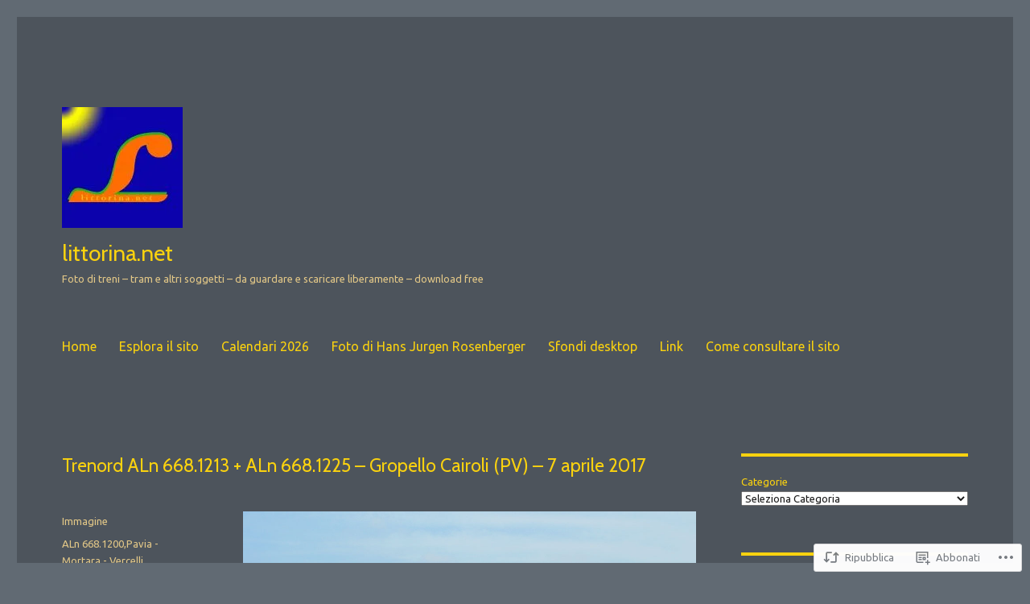

--- FILE ---
content_type: text/html; charset=UTF-8
request_url: https://littorina.net/2018/02/15/trenord-aln-668-1213-aln-668-1225-gropello-cairoli-pv-7-aprile-2017-3/
body_size: 41918
content:
<!DOCTYPE html>
<html lang="it-IT" class="no-js">
<head>
	<meta charset="UTF-8">
	<meta name="viewport" content="width=device-width, initial-scale=1">
	<link rel="profile" href="https://gmpg.org/xfn/11">
		<script>(function(html){html.className = html.className.replace(/\bno-js\b/,'js')})(document.documentElement);</script>
<title>Trenord ALn 668.1213 + ALn 668.1225	&#8211;	Gropello Cairoli (PV)	&#8211;	7 aprile 2017 &#8211;                littorina.net</title>
<script type="text/javascript">
  WebFontConfig = {"google":{"families":["Cabin:r:latin,latin-ext","Ubuntu:r,i,b,bi:latin,latin-ext"]},"api_url":"https:\/\/fonts-api.wp.com\/css"};
  (function() {
    var wf = document.createElement('script');
    wf.src = '/wp-content/plugins/custom-fonts/js/webfont.js';
    wf.type = 'text/javascript';
    wf.async = 'true';
    var s = document.getElementsByTagName('script')[0];
    s.parentNode.insertBefore(wf, s);
	})();
</script><style id="jetpack-custom-fonts-css">.wf-active body, .wf-active button, .wf-active input, .wf-active select, .wf-active textarea{font-family:"Ubuntu",sans-serif}.wf-active ::-webkit-input-placeholder{font-family:"Ubuntu",sans-serif}.wf-active :-moz-placeholder{font-family:"Ubuntu",sans-serif}.wf-active ::-moz-placeholder{font-family:"Ubuntu",sans-serif}.wf-active :-ms-input-placeholder{font-family:"Ubuntu",sans-serif}.wf-active button, .wf-active button[disabled]:hover, .wf-active button[disabled]:focus, .wf-active input[type="button"], .wf-active input[type="button"][disabled]:hover, .wf-active input[type="button"][disabled]:focus, .wf-active input[type="reset"], .wf-active input[type="reset"][disabled]:hover, .wf-active input[type="reset"][disabled]:focus, .wf-active input[type="submit"], .wf-active input[type="submit"][disabled]:hover, .wf-active input[type="submit"][disabled]:focus, .wf-active .main-navigation, .wf-active .no-comments, .wf-active .tagcloud a, .wf-active .wp_widget_tag_cloud a, .wf-active .top_rated div > p, .wf-active .comments-area #respond .comment-form-fields p.comment-form-posting-as, .wf-active .comments-area #respond .comment-form-fields p.comment-form-log-out, .wf-active .comments-area #respond #comment-form-identity #comment-form-nascar p, .wf-active .comments-area #respond #comment-form-subscribe p, .wf-active .comments-area #respond p.form-submit input#comment-submit, .wf-active .comment-content p.comment-likes span.comment-like-feedback, .wf-active .jp-relatedposts-post-date, .wf-active .jp-relatedposts-post-context{font-family:"Ubuntu",sans-serif}.wf-active .post-password-form label, .wf-active .comment-form label, .wf-active .entry-content .contact-form label, .wf-active .post-navigation .meta-nav, .wf-active .image-navigation, .wf-active .comment-navigation, .wf-active .menu-toggle, .wf-active .widget_recent_entries .post-date, .wf-active .widget_rss .rss-date, .wf-active .widget_rss cite, .wf-active .sticky-post, .wf-active .entry-footer, .wf-active .comment-metadata, .wf-active .pingback .edit-link, .wf-active .comment-reply-link, .wf-active .page-links, .wf-active .page-links a, .wf-active .page-links > span, .wf-active .pd-rating, .wf-active .entry-content .portfolio-entry-meta, .wf-active .entry-content #jp-relatedposts h3.jp-relatedposts-headline, .wf-active .hentry div.sharedaddy h3.sd-title, .wf-active .hentry h3.sd-title{font-family:"Ubuntu",sans-serif}.wf-active .pagination{font-family:"Ubuntu",sans-serif}.wf-active body:not(.logged-in) .site .skip-link{font-family:"Ubuntu",sans-serif}.wf-active .site-description, .wf-active .author-bio, .wf-active .taxonomy-description, .wf-active .entry-caption, .wf-active .comment-notes, .wf-active .comment-awaiting-moderation, .wf-active .logged-in-as, .wf-active .form-allowed-tags, .wf-active .site-info, .wf-active .wp-caption .wp-caption-text, .wf-active .gallery-caption, .wf-active .entry-content .portfolio-entry-content p, .wf-active .entry-content .testimonial-entry-title, .wf-active .entry-content .testimonial-entry-content p, .wf-active .entry-content #jp-relatedposts .jp-relatedposts-items p, .wf-active .entry-content #jp-relatedposts .jp-relatedposts-items-visual h4.jp-relatedposts-post-title{font-family:"Ubuntu",sans-serif}.wf-active .site-title, .wf-active .post-navigation .post-title, .wf-active .comments-title, .wf-active .comment-reply-title, .wf-active .page-title{font-family:"Cabin",sans-serif;font-style:normal;font-weight:400}.wf-active .widget .widget-title, .wf-active .entry-content .portfolio-entry-title{font-family:"Cabin",sans-serif;font-style:normal;font-weight:400}.wf-active .entry-title{font-family:"Cabin",sans-serif;font-style:normal;font-weight:400}.wf-active .format-aside .entry-title, .wf-active .format-image .entry-title, .wf-active .format-video .entry-title, .wf-active .format-quote .entry-title, .wf-active .format-gallery .entry-title, .wf-active .format-status .entry-title, .wf-active .format-link .entry-title, .wf-active .format-audio .entry-title, .wf-active .format-chat .entry-title{font-style:normal;font-weight:400}@media screen and (min-width: 44.375em){.wf-active .site-title, .wf-active .post-navigation .post-title{font-style:normal;font-weight:400}}@media screen and (min-width: 44.375em){.wf-active .entry-title{font-style:normal;font-weight:400}}@media screen and (min-width: 61.5625em){.wf-active .entry-title{font-style:normal;font-weight:400}}@media screen and (min-width: 61.5625em){.wf-active .format-aside .entry-title, .wf-active .format-image .entry-title, .wf-active .format-video .entry-title, .wf-active .format-quote .entry-title, .wf-active .format-gallery .entry-title, .wf-active .format-status .entry-title, .wf-active .format-link .entry-title, .wf-active .format-audio .entry-title, .wf-active .format-chat .entry-title{font-style:normal;font-weight:400}}</style>
<meta name='robots' content='max-image-preview:large' />

<!-- Async WordPress.com Remote Login -->
<script id="wpcom_remote_login_js">
var wpcom_remote_login_extra_auth = '';
function wpcom_remote_login_remove_dom_node_id( element_id ) {
	var dom_node = document.getElementById( element_id );
	if ( dom_node ) { dom_node.parentNode.removeChild( dom_node ); }
}
function wpcom_remote_login_remove_dom_node_classes( class_name ) {
	var dom_nodes = document.querySelectorAll( '.' + class_name );
	for ( var i = 0; i < dom_nodes.length; i++ ) {
		dom_nodes[ i ].parentNode.removeChild( dom_nodes[ i ] );
	}
}
function wpcom_remote_login_final_cleanup() {
	wpcom_remote_login_remove_dom_node_classes( "wpcom_remote_login_msg" );
	wpcom_remote_login_remove_dom_node_id( "wpcom_remote_login_key" );
	wpcom_remote_login_remove_dom_node_id( "wpcom_remote_login_validate" );
	wpcom_remote_login_remove_dom_node_id( "wpcom_remote_login_js" );
	wpcom_remote_login_remove_dom_node_id( "wpcom_request_access_iframe" );
	wpcom_remote_login_remove_dom_node_id( "wpcom_request_access_styles" );
}

// Watch for messages back from the remote login
window.addEventListener( "message", function( e ) {
	if ( e.origin === "https://r-login.wordpress.com" ) {
		var data = {};
		try {
			data = JSON.parse( e.data );
		} catch( e ) {
			wpcom_remote_login_final_cleanup();
			return;
		}

		if ( data.msg === 'LOGIN' ) {
			// Clean up the login check iframe
			wpcom_remote_login_remove_dom_node_id( "wpcom_remote_login_key" );

			var id_regex = new RegExp( /^[0-9]+$/ );
			var token_regex = new RegExp( /^.*|.*|.*$/ );
			if (
				token_regex.test( data.token )
				&& id_regex.test( data.wpcomid )
			) {
				// We have everything we need to ask for a login
				var script = document.createElement( "script" );
				script.setAttribute( "id", "wpcom_remote_login_validate" );
				script.src = '/remote-login.php?wpcom_remote_login=validate'
					+ '&wpcomid=' + data.wpcomid
					+ '&token=' + encodeURIComponent( data.token )
					+ '&host=' + window.location.protocol
					+ '//' + window.location.hostname
					+ '&postid=54305'
					+ '&is_singular=1';
				document.body.appendChild( script );
			}

			return;
		}

		// Safari ITP, not logged in, so redirect
		if ( data.msg === 'LOGIN-REDIRECT' ) {
			window.location = 'https://wordpress.com/log-in?redirect_to=' + window.location.href;
			return;
		}

		// Safari ITP, storage access failed, remove the request
		if ( data.msg === 'LOGIN-REMOVE' ) {
			var css_zap = 'html { -webkit-transition: margin-top 1s; transition: margin-top 1s; } /* 9001 */ html { margin-top: 0 !important; } * html body { margin-top: 0 !important; } @media screen and ( max-width: 782px ) { html { margin-top: 0 !important; } * html body { margin-top: 0 !important; } }';
			var style_zap = document.createElement( 'style' );
			style_zap.type = 'text/css';
			style_zap.appendChild( document.createTextNode( css_zap ) );
			document.body.appendChild( style_zap );

			var e = document.getElementById( 'wpcom_request_access_iframe' );
			e.parentNode.removeChild( e );

			document.cookie = 'wordpress_com_login_access=denied; path=/; max-age=31536000';

			return;
		}

		// Safari ITP
		if ( data.msg === 'REQUEST_ACCESS' ) {
			console.log( 'request access: safari' );

			// Check ITP iframe enable/disable knob
			if ( wpcom_remote_login_extra_auth !== 'safari_itp_iframe' ) {
				return;
			}

			// If we are in a "private window" there is no ITP.
			var private_window = false;
			try {
				var opendb = window.openDatabase( null, null, null, null );
			} catch( e ) {
				private_window = true;
			}

			if ( private_window ) {
				console.log( 'private window' );
				return;
			}

			var iframe = document.createElement( 'iframe' );
			iframe.id = 'wpcom_request_access_iframe';
			iframe.setAttribute( 'scrolling', 'no' );
			iframe.setAttribute( 'sandbox', 'allow-storage-access-by-user-activation allow-scripts allow-same-origin allow-top-navigation-by-user-activation' );
			iframe.src = 'https://r-login.wordpress.com/remote-login.php?wpcom_remote_login=request_access&origin=' + encodeURIComponent( data.origin ) + '&wpcomid=' + encodeURIComponent( data.wpcomid );

			var css = 'html { -webkit-transition: margin-top 1s; transition: margin-top 1s; } /* 9001 */ html { margin-top: 46px !important; } * html body { margin-top: 46px !important; } @media screen and ( max-width: 660px ) { html { margin-top: 71px !important; } * html body { margin-top: 71px !important; } #wpcom_request_access_iframe { display: block; height: 71px !important; } } #wpcom_request_access_iframe { border: 0px; height: 46px; position: fixed; top: 0; left: 0; width: 100%; min-width: 100%; z-index: 99999; background: #23282d; } ';

			var style = document.createElement( 'style' );
			style.type = 'text/css';
			style.id = 'wpcom_request_access_styles';
			style.appendChild( document.createTextNode( css ) );
			document.body.appendChild( style );

			document.body.appendChild( iframe );
		}

		if ( data.msg === 'DONE' ) {
			wpcom_remote_login_final_cleanup();
		}
	}
}, false );

// Inject the remote login iframe after the page has had a chance to load
// more critical resources
window.addEventListener( "DOMContentLoaded", function( e ) {
	var iframe = document.createElement( "iframe" );
	iframe.style.display = "none";
	iframe.setAttribute( "scrolling", "no" );
	iframe.setAttribute( "id", "wpcom_remote_login_key" );
	iframe.src = "https://r-login.wordpress.com/remote-login.php"
		+ "?wpcom_remote_login=key"
		+ "&origin=aHR0cHM6Ly9saXR0b3JpbmEubmV0"
		+ "&wpcomid=45293099"
		+ "&time=" + Math.floor( Date.now() / 1000 );
	document.body.appendChild( iframe );
}, false );
</script>
<link rel='dns-prefetch' href='//s0.wp.com' />
<link rel='dns-prefetch' href='//wordpress.com' />
<link rel="alternate" type="application/rss+xml" title="               littorina.net &raquo; Feed" href="https://littorina.net/feed/" />
<link rel="alternate" type="application/rss+xml" title="               littorina.net &raquo; Feed dei commenti" href="https://littorina.net/comments/feed/" />
	<script type="text/javascript">
		/* <![CDATA[ */
		function addLoadEvent(func) {
			var oldonload = window.onload;
			if (typeof window.onload != 'function') {
				window.onload = func;
			} else {
				window.onload = function () {
					oldonload();
					func();
				}
			}
		}
		/* ]]> */
	</script>
	<link crossorigin='anonymous' rel='stylesheet' id='all-css-0-1' href='/_static/??-eJyVjEEKwkAMRS/kGKqVuhHPMkxDnTaZBJOh9fa2IgguBDcfHvz3YNaQpDgWB65BqQ65GIzoGtP0ZmCRbfpKaOA3ZAwuQgZJWKODz6v/sLw4Ytknsx38370jRcc+qJh/0a8k5Qk/4Rdt9ytfmu50PJzbrmnHJ1zxVwU=&cssminify=yes' type='text/css' media='all' />
<style id='wp-emoji-styles-inline-css'>

	img.wp-smiley, img.emoji {
		display: inline !important;
		border: none !important;
		box-shadow: none !important;
		height: 1em !important;
		width: 1em !important;
		margin: 0 0.07em !important;
		vertical-align: -0.1em !important;
		background: none !important;
		padding: 0 !important;
	}
/*# sourceURL=wp-emoji-styles-inline-css */
</style>
<link crossorigin='anonymous' rel='stylesheet' id='all-css-2-1' href='/wp-content/plugins/gutenberg-core/v22.2.0/build/styles/block-library/style.css?m=1764855221i&cssminify=yes' type='text/css' media='all' />
<style id='wp-block-library-inline-css'>
.has-text-align-justify {
	text-align:justify;
}
.has-text-align-justify{text-align:justify;}

/*# sourceURL=wp-block-library-inline-css */
</style><style id='wp-block-paragraph-inline-css'>
.is-small-text{font-size:.875em}.is-regular-text{font-size:1em}.is-large-text{font-size:2.25em}.is-larger-text{font-size:3em}.has-drop-cap:not(:focus):first-letter{float:left;font-size:8.4em;font-style:normal;font-weight:100;line-height:.68;margin:.05em .1em 0 0;text-transform:uppercase}body.rtl .has-drop-cap:not(:focus):first-letter{float:none;margin-left:.1em}p.has-drop-cap.has-background{overflow:hidden}:root :where(p.has-background){padding:1.25em 2.375em}:where(p.has-text-color:not(.has-link-color)) a{color:inherit}p.has-text-align-left[style*="writing-mode:vertical-lr"],p.has-text-align-right[style*="writing-mode:vertical-rl"]{rotate:180deg}
/*# sourceURL=/wp-content/plugins/gutenberg-core/v22.2.0/build/styles/block-library/paragraph/style.css */
</style>
<style id='wp-block-categories-inline-css'>
.wp-block-categories{box-sizing:border-box}.wp-block-categories.alignleft{margin-right:2em}.wp-block-categories.alignright{margin-left:2em}.wp-block-categories.wp-block-categories-dropdown.aligncenter{text-align:center}.wp-block-categories .wp-block-categories__label{display:block;width:100%}
/*# sourceURL=/wp-content/plugins/gutenberg-core/v22.2.0/build/styles/block-library/categories/style.css */
</style>
<style id='wp-block-image-inline-css'>
.wp-block-image>a,.wp-block-image>figure>a{display:inline-block}.wp-block-image img{box-sizing:border-box;height:auto;max-width:100%;vertical-align:bottom}@media not (prefers-reduced-motion){.wp-block-image img.hide{visibility:hidden}.wp-block-image img.show{animation:show-content-image .4s}}.wp-block-image[style*=border-radius] img,.wp-block-image[style*=border-radius]>a{border-radius:inherit}.wp-block-image.has-custom-border img{box-sizing:border-box}.wp-block-image.aligncenter{text-align:center}.wp-block-image.alignfull>a,.wp-block-image.alignwide>a{width:100%}.wp-block-image.alignfull img,.wp-block-image.alignwide img{height:auto;width:100%}.wp-block-image .aligncenter,.wp-block-image .alignleft,.wp-block-image .alignright,.wp-block-image.aligncenter,.wp-block-image.alignleft,.wp-block-image.alignright{display:table}.wp-block-image .aligncenter>figcaption,.wp-block-image .alignleft>figcaption,.wp-block-image .alignright>figcaption,.wp-block-image.aligncenter>figcaption,.wp-block-image.alignleft>figcaption,.wp-block-image.alignright>figcaption{caption-side:bottom;display:table-caption}.wp-block-image .alignleft{float:left;margin:.5em 1em .5em 0}.wp-block-image .alignright{float:right;margin:.5em 0 .5em 1em}.wp-block-image .aligncenter{margin-left:auto;margin-right:auto}.wp-block-image :where(figcaption){margin-bottom:1em;margin-top:.5em}.wp-block-image.is-style-circle-mask img{border-radius:9999px}@supports ((-webkit-mask-image:none) or (mask-image:none)) or (-webkit-mask-image:none){.wp-block-image.is-style-circle-mask img{border-radius:0;-webkit-mask-image:url('data:image/svg+xml;utf8,<svg viewBox="0 0 100 100" xmlns="http://www.w3.org/2000/svg"><circle cx="50" cy="50" r="50"/></svg>');mask-image:url('data:image/svg+xml;utf8,<svg viewBox="0 0 100 100" xmlns="http://www.w3.org/2000/svg"><circle cx="50" cy="50" r="50"/></svg>');mask-mode:alpha;-webkit-mask-position:center;mask-position:center;-webkit-mask-repeat:no-repeat;mask-repeat:no-repeat;-webkit-mask-size:contain;mask-size:contain}}:root :where(.wp-block-image.is-style-rounded img,.wp-block-image .is-style-rounded img){border-radius:9999px}.wp-block-image figure{margin:0}.wp-lightbox-container{display:flex;flex-direction:column;position:relative}.wp-lightbox-container img{cursor:zoom-in}.wp-lightbox-container img:hover+button{opacity:1}.wp-lightbox-container button{align-items:center;backdrop-filter:blur(16px) saturate(180%);background-color:#5a5a5a40;border:none;border-radius:4px;cursor:zoom-in;display:flex;height:20px;justify-content:center;opacity:0;padding:0;position:absolute;right:16px;text-align:center;top:16px;width:20px;z-index:100}@media not (prefers-reduced-motion){.wp-lightbox-container button{transition:opacity .2s ease}}.wp-lightbox-container button:focus-visible{outline:3px auto #5a5a5a40;outline:3px auto -webkit-focus-ring-color;outline-offset:3px}.wp-lightbox-container button:hover{cursor:pointer;opacity:1}.wp-lightbox-container button:focus{opacity:1}.wp-lightbox-container button:focus,.wp-lightbox-container button:hover,.wp-lightbox-container button:not(:hover):not(:active):not(.has-background){background-color:#5a5a5a40;border:none}.wp-lightbox-overlay{box-sizing:border-box;cursor:zoom-out;height:100vh;left:0;overflow:hidden;position:fixed;top:0;visibility:hidden;width:100%;z-index:100000}.wp-lightbox-overlay .close-button{align-items:center;cursor:pointer;display:flex;justify-content:center;min-height:40px;min-width:40px;padding:0;position:absolute;right:calc(env(safe-area-inset-right) + 16px);top:calc(env(safe-area-inset-top) + 16px);z-index:5000000}.wp-lightbox-overlay .close-button:focus,.wp-lightbox-overlay .close-button:hover,.wp-lightbox-overlay .close-button:not(:hover):not(:active):not(.has-background){background:none;border:none}.wp-lightbox-overlay .lightbox-image-container{height:var(--wp--lightbox-container-height);left:50%;overflow:hidden;position:absolute;top:50%;transform:translate(-50%,-50%);transform-origin:top left;width:var(--wp--lightbox-container-width);z-index:9999999999}.wp-lightbox-overlay .wp-block-image{align-items:center;box-sizing:border-box;display:flex;height:100%;justify-content:center;margin:0;position:relative;transform-origin:0 0;width:100%;z-index:3000000}.wp-lightbox-overlay .wp-block-image img{height:var(--wp--lightbox-image-height);min-height:var(--wp--lightbox-image-height);min-width:var(--wp--lightbox-image-width);width:var(--wp--lightbox-image-width)}.wp-lightbox-overlay .wp-block-image figcaption{display:none}.wp-lightbox-overlay button{background:none;border:none}.wp-lightbox-overlay .scrim{background-color:#fff;height:100%;opacity:.9;position:absolute;width:100%;z-index:2000000}.wp-lightbox-overlay.active{visibility:visible}@media not (prefers-reduced-motion){.wp-lightbox-overlay.active{animation:turn-on-visibility .25s both}.wp-lightbox-overlay.active img{animation:turn-on-visibility .35s both}.wp-lightbox-overlay.show-closing-animation:not(.active){animation:turn-off-visibility .35s both}.wp-lightbox-overlay.show-closing-animation:not(.active) img{animation:turn-off-visibility .25s both}.wp-lightbox-overlay.zoom.active{animation:none;opacity:1;visibility:visible}.wp-lightbox-overlay.zoom.active .lightbox-image-container{animation:lightbox-zoom-in .4s}.wp-lightbox-overlay.zoom.active .lightbox-image-container img{animation:none}.wp-lightbox-overlay.zoom.active .scrim{animation:turn-on-visibility .4s forwards}.wp-lightbox-overlay.zoom.show-closing-animation:not(.active){animation:none}.wp-lightbox-overlay.zoom.show-closing-animation:not(.active) .lightbox-image-container{animation:lightbox-zoom-out .4s}.wp-lightbox-overlay.zoom.show-closing-animation:not(.active) .lightbox-image-container img{animation:none}.wp-lightbox-overlay.zoom.show-closing-animation:not(.active) .scrim{animation:turn-off-visibility .4s forwards}}@keyframes show-content-image{0%{visibility:hidden}99%{visibility:hidden}to{visibility:visible}}@keyframes turn-on-visibility{0%{opacity:0}to{opacity:1}}@keyframes turn-off-visibility{0%{opacity:1;visibility:visible}99%{opacity:0;visibility:visible}to{opacity:0;visibility:hidden}}@keyframes lightbox-zoom-in{0%{transform:translate(calc((-100vw + var(--wp--lightbox-scrollbar-width))/2 + var(--wp--lightbox-initial-left-position)),calc(-50vh + var(--wp--lightbox-initial-top-position))) scale(var(--wp--lightbox-scale))}to{transform:translate(-50%,-50%) scale(1)}}@keyframes lightbox-zoom-out{0%{transform:translate(-50%,-50%) scale(1);visibility:visible}99%{visibility:visible}to{transform:translate(calc((-100vw + var(--wp--lightbox-scrollbar-width))/2 + var(--wp--lightbox-initial-left-position)),calc(-50vh + var(--wp--lightbox-initial-top-position))) scale(var(--wp--lightbox-scale));visibility:hidden}}
/*# sourceURL=/wp-content/plugins/gutenberg-core/v22.2.0/build/styles/block-library/image/style.css */
</style>
<style id='wp-block-image-theme-inline-css'>
:root :where(.wp-block-image figcaption){color:#555;font-size:13px;text-align:center}.is-dark-theme :root :where(.wp-block-image figcaption){color:#ffffffa6}.wp-block-image{margin:0 0 1em}
/*# sourceURL=/wp-content/plugins/gutenberg-core/v22.2.0/build/styles/block-library/image/theme.css */
</style>
<style id='wp-block-search-inline-css'>
.wp-block-search__button{margin-left:10px;word-break:normal}.wp-block-search__button.has-icon{line-height:0}.wp-block-search__button svg{fill:currentColor;height:1.25em;min-height:24px;min-width:24px;vertical-align:text-bottom;width:1.25em}:where(.wp-block-search__button){border:1px solid #ccc;padding:6px 10px}.wp-block-search__inside-wrapper{display:flex;flex:auto;flex-wrap:nowrap;max-width:100%}.wp-block-search__label{width:100%}.wp-block-search.wp-block-search__button-only .wp-block-search__button{box-sizing:border-box;display:flex;flex-shrink:0;justify-content:center;margin-left:0;max-width:100%}.wp-block-search.wp-block-search__button-only .wp-block-search__inside-wrapper{min-width:0!important;transition-property:width}.wp-block-search.wp-block-search__button-only .wp-block-search__input{flex-basis:100%;transition-duration:.3s}.wp-block-search.wp-block-search__button-only.wp-block-search__searchfield-hidden,.wp-block-search.wp-block-search__button-only.wp-block-search__searchfield-hidden .wp-block-search__inside-wrapper{overflow:hidden}.wp-block-search.wp-block-search__button-only.wp-block-search__searchfield-hidden .wp-block-search__input{border-left-width:0!important;border-right-width:0!important;flex-basis:0;flex-grow:0;margin:0;min-width:0!important;padding-left:0!important;padding-right:0!important;width:0!important}:where(.wp-block-search__input){appearance:none;border:1px solid #949494;flex-grow:1;font-family:inherit;font-size:inherit;font-style:inherit;font-weight:inherit;letter-spacing:inherit;line-height:inherit;margin-left:0;margin-right:0;min-width:3rem;padding:8px;text-decoration:unset!important;text-transform:inherit}:where(.wp-block-search__button-inside .wp-block-search__inside-wrapper){background-color:#fff;border:1px solid #949494;box-sizing:border-box;padding:4px}:where(.wp-block-search__button-inside .wp-block-search__inside-wrapper) .wp-block-search__input{border:none;border-radius:0;padding:0 4px}:where(.wp-block-search__button-inside .wp-block-search__inside-wrapper) .wp-block-search__input:focus{outline:none}:where(.wp-block-search__button-inside .wp-block-search__inside-wrapper) :where(.wp-block-search__button){padding:4px 8px}.wp-block-search.aligncenter .wp-block-search__inside-wrapper{margin:auto}.wp-block[data-align=right] .wp-block-search.wp-block-search__button-only .wp-block-search__inside-wrapper{float:right}
/*# sourceURL=/wp-content/plugins/gutenberg-core/v22.2.0/build/styles/block-library/search/style.css */
</style>
<style id='wp-block-search-theme-inline-css'>
.wp-block-search .wp-block-search__label{font-weight:700}.wp-block-search__button{border:1px solid #ccc;padding:.375em .625em}
/*# sourceURL=/wp-content/plugins/gutenberg-core/v22.2.0/build/styles/block-library/search/theme.css */
</style>
<style id='global-styles-inline-css'>
:root{--wp--preset--aspect-ratio--square: 1;--wp--preset--aspect-ratio--4-3: 4/3;--wp--preset--aspect-ratio--3-4: 3/4;--wp--preset--aspect-ratio--3-2: 3/2;--wp--preset--aspect-ratio--2-3: 2/3;--wp--preset--aspect-ratio--16-9: 16/9;--wp--preset--aspect-ratio--9-16: 9/16;--wp--preset--color--black: #000000;--wp--preset--color--cyan-bluish-gray: #abb8c3;--wp--preset--color--white: #fff;--wp--preset--color--pale-pink: #f78da7;--wp--preset--color--vivid-red: #cf2e2e;--wp--preset--color--luminous-vivid-orange: #ff6900;--wp--preset--color--luminous-vivid-amber: #fcb900;--wp--preset--color--light-green-cyan: #7bdcb5;--wp--preset--color--vivid-green-cyan: #00d084;--wp--preset--color--pale-cyan-blue: #8ed1fc;--wp--preset--color--vivid-cyan-blue: #0693e3;--wp--preset--color--vivid-purple: #9b51e0;--wp--preset--color--dark-gray: #1a1a1a;--wp--preset--color--medium-gray: #686868;--wp--preset--color--light-gray: #e5e5e5;--wp--preset--color--blue-gray: #4d545c;--wp--preset--color--bright-blue: #007acc;--wp--preset--color--light-blue: #9adffd;--wp--preset--color--dark-brown: #402b30;--wp--preset--color--medium-brown: #774e24;--wp--preset--color--dark-red: #640c1f;--wp--preset--color--bright-red: #ff675f;--wp--preset--color--yellow: #ffef8e;--wp--preset--gradient--vivid-cyan-blue-to-vivid-purple: linear-gradient(135deg,rgb(6,147,227) 0%,rgb(155,81,224) 100%);--wp--preset--gradient--light-green-cyan-to-vivid-green-cyan: linear-gradient(135deg,rgb(122,220,180) 0%,rgb(0,208,130) 100%);--wp--preset--gradient--luminous-vivid-amber-to-luminous-vivid-orange: linear-gradient(135deg,rgb(252,185,0) 0%,rgb(255,105,0) 100%);--wp--preset--gradient--luminous-vivid-orange-to-vivid-red: linear-gradient(135deg,rgb(255,105,0) 0%,rgb(207,46,46) 100%);--wp--preset--gradient--very-light-gray-to-cyan-bluish-gray: linear-gradient(135deg,rgb(238,238,238) 0%,rgb(169,184,195) 100%);--wp--preset--gradient--cool-to-warm-spectrum: linear-gradient(135deg,rgb(74,234,220) 0%,rgb(151,120,209) 20%,rgb(207,42,186) 40%,rgb(238,44,130) 60%,rgb(251,105,98) 80%,rgb(254,248,76) 100%);--wp--preset--gradient--blush-light-purple: linear-gradient(135deg,rgb(255,206,236) 0%,rgb(152,150,240) 100%);--wp--preset--gradient--blush-bordeaux: linear-gradient(135deg,rgb(254,205,165) 0%,rgb(254,45,45) 50%,rgb(107,0,62) 100%);--wp--preset--gradient--luminous-dusk: linear-gradient(135deg,rgb(255,203,112) 0%,rgb(199,81,192) 50%,rgb(65,88,208) 100%);--wp--preset--gradient--pale-ocean: linear-gradient(135deg,rgb(255,245,203) 0%,rgb(182,227,212) 50%,rgb(51,167,181) 100%);--wp--preset--gradient--electric-grass: linear-gradient(135deg,rgb(202,248,128) 0%,rgb(113,206,126) 100%);--wp--preset--gradient--midnight: linear-gradient(135deg,rgb(2,3,129) 0%,rgb(40,116,252) 100%);--wp--preset--font-size--small: 13px;--wp--preset--font-size--medium: 20px;--wp--preset--font-size--large: 36px;--wp--preset--font-size--x-large: 42px;--wp--preset--font-family--albert-sans: 'Albert Sans', sans-serif;--wp--preset--font-family--alegreya: Alegreya, serif;--wp--preset--font-family--arvo: Arvo, serif;--wp--preset--font-family--bodoni-moda: 'Bodoni Moda', serif;--wp--preset--font-family--bricolage-grotesque: 'Bricolage Grotesque', sans-serif;--wp--preset--font-family--cabin: Cabin, sans-serif;--wp--preset--font-family--chivo: Chivo, sans-serif;--wp--preset--font-family--commissioner: Commissioner, sans-serif;--wp--preset--font-family--cormorant: Cormorant, serif;--wp--preset--font-family--courier-prime: 'Courier Prime', monospace;--wp--preset--font-family--crimson-pro: 'Crimson Pro', serif;--wp--preset--font-family--dm-mono: 'DM Mono', monospace;--wp--preset--font-family--dm-sans: 'DM Sans', sans-serif;--wp--preset--font-family--dm-serif-display: 'DM Serif Display', serif;--wp--preset--font-family--domine: Domine, serif;--wp--preset--font-family--eb-garamond: 'EB Garamond', serif;--wp--preset--font-family--epilogue: Epilogue, sans-serif;--wp--preset--font-family--fahkwang: Fahkwang, sans-serif;--wp--preset--font-family--figtree: Figtree, sans-serif;--wp--preset--font-family--fira-sans: 'Fira Sans', sans-serif;--wp--preset--font-family--fjalla-one: 'Fjalla One', sans-serif;--wp--preset--font-family--fraunces: Fraunces, serif;--wp--preset--font-family--gabarito: Gabarito, system-ui;--wp--preset--font-family--ibm-plex-mono: 'IBM Plex Mono', monospace;--wp--preset--font-family--ibm-plex-sans: 'IBM Plex Sans', sans-serif;--wp--preset--font-family--ibarra-real-nova: 'Ibarra Real Nova', serif;--wp--preset--font-family--instrument-serif: 'Instrument Serif', serif;--wp--preset--font-family--inter: Inter, sans-serif;--wp--preset--font-family--josefin-sans: 'Josefin Sans', sans-serif;--wp--preset--font-family--jost: Jost, sans-serif;--wp--preset--font-family--libre-baskerville: 'Libre Baskerville', serif;--wp--preset--font-family--libre-franklin: 'Libre Franklin', sans-serif;--wp--preset--font-family--literata: Literata, serif;--wp--preset--font-family--lora: Lora, serif;--wp--preset--font-family--merriweather: Merriweather, serif;--wp--preset--font-family--montserrat: Montserrat, sans-serif;--wp--preset--font-family--newsreader: Newsreader, serif;--wp--preset--font-family--noto-sans-mono: 'Noto Sans Mono', sans-serif;--wp--preset--font-family--nunito: Nunito, sans-serif;--wp--preset--font-family--open-sans: 'Open Sans', sans-serif;--wp--preset--font-family--overpass: Overpass, sans-serif;--wp--preset--font-family--pt-serif: 'PT Serif', serif;--wp--preset--font-family--petrona: Petrona, serif;--wp--preset--font-family--piazzolla: Piazzolla, serif;--wp--preset--font-family--playfair-display: 'Playfair Display', serif;--wp--preset--font-family--plus-jakarta-sans: 'Plus Jakarta Sans', sans-serif;--wp--preset--font-family--poppins: Poppins, sans-serif;--wp--preset--font-family--raleway: Raleway, sans-serif;--wp--preset--font-family--roboto: Roboto, sans-serif;--wp--preset--font-family--roboto-slab: 'Roboto Slab', serif;--wp--preset--font-family--rubik: Rubik, sans-serif;--wp--preset--font-family--rufina: Rufina, serif;--wp--preset--font-family--sora: Sora, sans-serif;--wp--preset--font-family--source-sans-3: 'Source Sans 3', sans-serif;--wp--preset--font-family--source-serif-4: 'Source Serif 4', serif;--wp--preset--font-family--space-mono: 'Space Mono', monospace;--wp--preset--font-family--syne: Syne, sans-serif;--wp--preset--font-family--texturina: Texturina, serif;--wp--preset--font-family--urbanist: Urbanist, sans-serif;--wp--preset--font-family--work-sans: 'Work Sans', sans-serif;--wp--preset--spacing--20: 0.44rem;--wp--preset--spacing--30: 0.67rem;--wp--preset--spacing--40: 1rem;--wp--preset--spacing--50: 1.5rem;--wp--preset--spacing--60: 2.25rem;--wp--preset--spacing--70: 3.38rem;--wp--preset--spacing--80: 5.06rem;--wp--preset--shadow--natural: 6px 6px 9px rgba(0, 0, 0, 0.2);--wp--preset--shadow--deep: 12px 12px 50px rgba(0, 0, 0, 0.4);--wp--preset--shadow--sharp: 6px 6px 0px rgba(0, 0, 0, 0.2);--wp--preset--shadow--outlined: 6px 6px 0px -3px rgb(255, 255, 255), 6px 6px rgb(0, 0, 0);--wp--preset--shadow--crisp: 6px 6px 0px rgb(0, 0, 0);}:where(.is-layout-flex){gap: 0.5em;}:where(.is-layout-grid){gap: 0.5em;}body .is-layout-flex{display: flex;}.is-layout-flex{flex-wrap: wrap;align-items: center;}.is-layout-flex > :is(*, div){margin: 0;}body .is-layout-grid{display: grid;}.is-layout-grid > :is(*, div){margin: 0;}:where(.wp-block-columns.is-layout-flex){gap: 2em;}:where(.wp-block-columns.is-layout-grid){gap: 2em;}:where(.wp-block-post-template.is-layout-flex){gap: 1.25em;}:where(.wp-block-post-template.is-layout-grid){gap: 1.25em;}.has-black-color{color: var(--wp--preset--color--black) !important;}.has-cyan-bluish-gray-color{color: var(--wp--preset--color--cyan-bluish-gray) !important;}.has-white-color{color: var(--wp--preset--color--white) !important;}.has-pale-pink-color{color: var(--wp--preset--color--pale-pink) !important;}.has-vivid-red-color{color: var(--wp--preset--color--vivid-red) !important;}.has-luminous-vivid-orange-color{color: var(--wp--preset--color--luminous-vivid-orange) !important;}.has-luminous-vivid-amber-color{color: var(--wp--preset--color--luminous-vivid-amber) !important;}.has-light-green-cyan-color{color: var(--wp--preset--color--light-green-cyan) !important;}.has-vivid-green-cyan-color{color: var(--wp--preset--color--vivid-green-cyan) !important;}.has-pale-cyan-blue-color{color: var(--wp--preset--color--pale-cyan-blue) !important;}.has-vivid-cyan-blue-color{color: var(--wp--preset--color--vivid-cyan-blue) !important;}.has-vivid-purple-color{color: var(--wp--preset--color--vivid-purple) !important;}.has-black-background-color{background-color: var(--wp--preset--color--black) !important;}.has-cyan-bluish-gray-background-color{background-color: var(--wp--preset--color--cyan-bluish-gray) !important;}.has-white-background-color{background-color: var(--wp--preset--color--white) !important;}.has-pale-pink-background-color{background-color: var(--wp--preset--color--pale-pink) !important;}.has-vivid-red-background-color{background-color: var(--wp--preset--color--vivid-red) !important;}.has-luminous-vivid-orange-background-color{background-color: var(--wp--preset--color--luminous-vivid-orange) !important;}.has-luminous-vivid-amber-background-color{background-color: var(--wp--preset--color--luminous-vivid-amber) !important;}.has-light-green-cyan-background-color{background-color: var(--wp--preset--color--light-green-cyan) !important;}.has-vivid-green-cyan-background-color{background-color: var(--wp--preset--color--vivid-green-cyan) !important;}.has-pale-cyan-blue-background-color{background-color: var(--wp--preset--color--pale-cyan-blue) !important;}.has-vivid-cyan-blue-background-color{background-color: var(--wp--preset--color--vivid-cyan-blue) !important;}.has-vivid-purple-background-color{background-color: var(--wp--preset--color--vivid-purple) !important;}.has-black-border-color{border-color: var(--wp--preset--color--black) !important;}.has-cyan-bluish-gray-border-color{border-color: var(--wp--preset--color--cyan-bluish-gray) !important;}.has-white-border-color{border-color: var(--wp--preset--color--white) !important;}.has-pale-pink-border-color{border-color: var(--wp--preset--color--pale-pink) !important;}.has-vivid-red-border-color{border-color: var(--wp--preset--color--vivid-red) !important;}.has-luminous-vivid-orange-border-color{border-color: var(--wp--preset--color--luminous-vivid-orange) !important;}.has-luminous-vivid-amber-border-color{border-color: var(--wp--preset--color--luminous-vivid-amber) !important;}.has-light-green-cyan-border-color{border-color: var(--wp--preset--color--light-green-cyan) !important;}.has-vivid-green-cyan-border-color{border-color: var(--wp--preset--color--vivid-green-cyan) !important;}.has-pale-cyan-blue-border-color{border-color: var(--wp--preset--color--pale-cyan-blue) !important;}.has-vivid-cyan-blue-border-color{border-color: var(--wp--preset--color--vivid-cyan-blue) !important;}.has-vivid-purple-border-color{border-color: var(--wp--preset--color--vivid-purple) !important;}.has-vivid-cyan-blue-to-vivid-purple-gradient-background{background: var(--wp--preset--gradient--vivid-cyan-blue-to-vivid-purple) !important;}.has-light-green-cyan-to-vivid-green-cyan-gradient-background{background: var(--wp--preset--gradient--light-green-cyan-to-vivid-green-cyan) !important;}.has-luminous-vivid-amber-to-luminous-vivid-orange-gradient-background{background: var(--wp--preset--gradient--luminous-vivid-amber-to-luminous-vivid-orange) !important;}.has-luminous-vivid-orange-to-vivid-red-gradient-background{background: var(--wp--preset--gradient--luminous-vivid-orange-to-vivid-red) !important;}.has-very-light-gray-to-cyan-bluish-gray-gradient-background{background: var(--wp--preset--gradient--very-light-gray-to-cyan-bluish-gray) !important;}.has-cool-to-warm-spectrum-gradient-background{background: var(--wp--preset--gradient--cool-to-warm-spectrum) !important;}.has-blush-light-purple-gradient-background{background: var(--wp--preset--gradient--blush-light-purple) !important;}.has-blush-bordeaux-gradient-background{background: var(--wp--preset--gradient--blush-bordeaux) !important;}.has-luminous-dusk-gradient-background{background: var(--wp--preset--gradient--luminous-dusk) !important;}.has-pale-ocean-gradient-background{background: var(--wp--preset--gradient--pale-ocean) !important;}.has-electric-grass-gradient-background{background: var(--wp--preset--gradient--electric-grass) !important;}.has-midnight-gradient-background{background: var(--wp--preset--gradient--midnight) !important;}.has-small-font-size{font-size: var(--wp--preset--font-size--small) !important;}.has-medium-font-size{font-size: var(--wp--preset--font-size--medium) !important;}.has-large-font-size{font-size: var(--wp--preset--font-size--large) !important;}.has-x-large-font-size{font-size: var(--wp--preset--font-size--x-large) !important;}.has-albert-sans-font-family{font-family: var(--wp--preset--font-family--albert-sans) !important;}.has-alegreya-font-family{font-family: var(--wp--preset--font-family--alegreya) !important;}.has-arvo-font-family{font-family: var(--wp--preset--font-family--arvo) !important;}.has-bodoni-moda-font-family{font-family: var(--wp--preset--font-family--bodoni-moda) !important;}.has-bricolage-grotesque-font-family{font-family: var(--wp--preset--font-family--bricolage-grotesque) !important;}.has-cabin-font-family{font-family: var(--wp--preset--font-family--cabin) !important;}.has-chivo-font-family{font-family: var(--wp--preset--font-family--chivo) !important;}.has-commissioner-font-family{font-family: var(--wp--preset--font-family--commissioner) !important;}.has-cormorant-font-family{font-family: var(--wp--preset--font-family--cormorant) !important;}.has-courier-prime-font-family{font-family: var(--wp--preset--font-family--courier-prime) !important;}.has-crimson-pro-font-family{font-family: var(--wp--preset--font-family--crimson-pro) !important;}.has-dm-mono-font-family{font-family: var(--wp--preset--font-family--dm-mono) !important;}.has-dm-sans-font-family{font-family: var(--wp--preset--font-family--dm-sans) !important;}.has-dm-serif-display-font-family{font-family: var(--wp--preset--font-family--dm-serif-display) !important;}.has-domine-font-family{font-family: var(--wp--preset--font-family--domine) !important;}.has-eb-garamond-font-family{font-family: var(--wp--preset--font-family--eb-garamond) !important;}.has-epilogue-font-family{font-family: var(--wp--preset--font-family--epilogue) !important;}.has-fahkwang-font-family{font-family: var(--wp--preset--font-family--fahkwang) !important;}.has-figtree-font-family{font-family: var(--wp--preset--font-family--figtree) !important;}.has-fira-sans-font-family{font-family: var(--wp--preset--font-family--fira-sans) !important;}.has-fjalla-one-font-family{font-family: var(--wp--preset--font-family--fjalla-one) !important;}.has-fraunces-font-family{font-family: var(--wp--preset--font-family--fraunces) !important;}.has-gabarito-font-family{font-family: var(--wp--preset--font-family--gabarito) !important;}.has-ibm-plex-mono-font-family{font-family: var(--wp--preset--font-family--ibm-plex-mono) !important;}.has-ibm-plex-sans-font-family{font-family: var(--wp--preset--font-family--ibm-plex-sans) !important;}.has-ibarra-real-nova-font-family{font-family: var(--wp--preset--font-family--ibarra-real-nova) !important;}.has-instrument-serif-font-family{font-family: var(--wp--preset--font-family--instrument-serif) !important;}.has-inter-font-family{font-family: var(--wp--preset--font-family--inter) !important;}.has-josefin-sans-font-family{font-family: var(--wp--preset--font-family--josefin-sans) !important;}.has-jost-font-family{font-family: var(--wp--preset--font-family--jost) !important;}.has-libre-baskerville-font-family{font-family: var(--wp--preset--font-family--libre-baskerville) !important;}.has-libre-franklin-font-family{font-family: var(--wp--preset--font-family--libre-franklin) !important;}.has-literata-font-family{font-family: var(--wp--preset--font-family--literata) !important;}.has-lora-font-family{font-family: var(--wp--preset--font-family--lora) !important;}.has-merriweather-font-family{font-family: var(--wp--preset--font-family--merriweather) !important;}.has-montserrat-font-family{font-family: var(--wp--preset--font-family--montserrat) !important;}.has-newsreader-font-family{font-family: var(--wp--preset--font-family--newsreader) !important;}.has-noto-sans-mono-font-family{font-family: var(--wp--preset--font-family--noto-sans-mono) !important;}.has-nunito-font-family{font-family: var(--wp--preset--font-family--nunito) !important;}.has-open-sans-font-family{font-family: var(--wp--preset--font-family--open-sans) !important;}.has-overpass-font-family{font-family: var(--wp--preset--font-family--overpass) !important;}.has-pt-serif-font-family{font-family: var(--wp--preset--font-family--pt-serif) !important;}.has-petrona-font-family{font-family: var(--wp--preset--font-family--petrona) !important;}.has-piazzolla-font-family{font-family: var(--wp--preset--font-family--piazzolla) !important;}.has-playfair-display-font-family{font-family: var(--wp--preset--font-family--playfair-display) !important;}.has-plus-jakarta-sans-font-family{font-family: var(--wp--preset--font-family--plus-jakarta-sans) !important;}.has-poppins-font-family{font-family: var(--wp--preset--font-family--poppins) !important;}.has-raleway-font-family{font-family: var(--wp--preset--font-family--raleway) !important;}.has-roboto-font-family{font-family: var(--wp--preset--font-family--roboto) !important;}.has-roboto-slab-font-family{font-family: var(--wp--preset--font-family--roboto-slab) !important;}.has-rubik-font-family{font-family: var(--wp--preset--font-family--rubik) !important;}.has-rufina-font-family{font-family: var(--wp--preset--font-family--rufina) !important;}.has-sora-font-family{font-family: var(--wp--preset--font-family--sora) !important;}.has-source-sans-3-font-family{font-family: var(--wp--preset--font-family--source-sans-3) !important;}.has-source-serif-4-font-family{font-family: var(--wp--preset--font-family--source-serif-4) !important;}.has-space-mono-font-family{font-family: var(--wp--preset--font-family--space-mono) !important;}.has-syne-font-family{font-family: var(--wp--preset--font-family--syne) !important;}.has-texturina-font-family{font-family: var(--wp--preset--font-family--texturina) !important;}.has-urbanist-font-family{font-family: var(--wp--preset--font-family--urbanist) !important;}.has-work-sans-font-family{font-family: var(--wp--preset--font-family--work-sans) !important;}
/*# sourceURL=global-styles-inline-css */
</style>

<style id='classic-theme-styles-inline-css'>
/*! This file is auto-generated */
.wp-block-button__link{color:#fff;background-color:#32373c;border-radius:9999px;box-shadow:none;text-decoration:none;padding:calc(.667em + 2px) calc(1.333em + 2px);font-size:1.125em}.wp-block-file__button{background:#32373c;color:#fff;text-decoration:none}
/*# sourceURL=/wp-includes/css/classic-themes.min.css */
</style>
<link crossorigin='anonymous' rel='stylesheet' id='all-css-4-1' href='/_static/??[base64]/ez5Wn5I5/NjGhq0MQ9uylcjCvj9Gf+NT/eaP2Bi9vJbbn826121LavzH8PlrpQ=&cssminify=yes' type='text/css' media='all' />
<style id='twentysixteen-style-inline-css'>
.posted-on, .tags-links, .byline { clip: rect(1px, 1px, 1px, 1px); height: 1px; position: absolute; overflow: hidden; width: 1px; }
/*# sourceURL=twentysixteen-style-inline-css */
</style>
<link crossorigin='anonymous' rel='stylesheet' id='all-css-10-1' href='/_static/??-eJx9y0EOwjAMRNELYUxEK7FBnKWNTAhK7Kh2lPb2pGyADbv5Iz1sBbywERvagzIpljqjtX5sGlcjYvSqqLYlgla85GPvA37BXKGkGiIrLjQnCX2Gt/rkPxRIIImfLAr/BNzTFJed3vLVjW4YT2fnLs8X8DhDqQ==&cssminify=yes' type='text/css' media='all' />
<style id='jetpack-global-styles-frontend-style-inline-css'>
:root { --font-headings: unset; --font-base: unset; --font-headings-default: -apple-system,BlinkMacSystemFont,"Segoe UI",Roboto,Oxygen-Sans,Ubuntu,Cantarell,"Helvetica Neue",sans-serif; --font-base-default: -apple-system,BlinkMacSystemFont,"Segoe UI",Roboto,Oxygen-Sans,Ubuntu,Cantarell,"Helvetica Neue",sans-serif;}
/*# sourceURL=jetpack-global-styles-frontend-style-inline-css */
</style>
<link crossorigin='anonymous' rel='stylesheet' id='all-css-12-1' href='/_static/??-eJyNjcEKwjAQRH/IuFRT6kX8FNkmS5K6yQY3Qfx7bfEiXrwM82B4A49qnJRGpUHupnIPqSgs1Cq624chi6zhO5OCRryTR++fW00l7J3qDv43XVNxoOISsmEJol/wY2uR8vs3WggsM/I6uOTzMI3Hw8lOg11eUT1JKA==&cssminify=yes' type='text/css' media='all' />
<script id="jetpack_related-posts-js-extra">
var related_posts_js_options = {"post_heading":"h4"};
//# sourceURL=jetpack_related-posts-js-extra
</script>
<script id="wpcom-actionbar-placeholder-js-extra">
var actionbardata = {"siteID":"45293099","postID":"54305","siteURL":"https://littorina.net","xhrURL":"https://littorina.net/wp-admin/admin-ajax.php","nonce":"8d63a61e57","isLoggedIn":"","statusMessage":"","subsEmailDefault":"instantly","proxyScriptUrl":"https://s0.wp.com/wp-content/js/wpcom-proxy-request.js?m=1513050504i&amp;ver=20211021","shortlink":"https://wp.me/p342NR-e7T","i18n":{"followedText":"I nuovi articoli del sito saranno visibili sul tuo \u003Ca href=\"https://wordpress.com/reader\"\u003EReader\u003C/a\u003E","foldBar":"Riduci la barra","unfoldBar":"Espandi la barra","shortLinkCopied":"Shortlink copiato negli appunti."}};
//# sourceURL=wpcom-actionbar-placeholder-js-extra
</script>
<script id="jetpack-mu-wpcom-settings-js-before">
var JETPACK_MU_WPCOM_SETTINGS = {"assetsUrl":"https://s0.wp.com/wp-content/mu-plugins/jetpack-mu-wpcom-plugin/moon/jetpack_vendor/automattic/jetpack-mu-wpcom/src/build/"};
//# sourceURL=jetpack-mu-wpcom-settings-js-before
</script>
<script crossorigin='anonymous' type='text/javascript'  src='/_static/??-eJxdjEsOwjAMRC9E6lIpsEIcBfVj0YTYsWpHbW/fILEAlm9m3sAqbsxsyAZUnKTyDKwQ0aQfXx8GypnhEXiEoYQ0wYKpN5ycZDX9pYYCN1FP8HUc6yaZkyVv+39nMxIqSBnA1hrsGjZD5Lc0GyVfhTvdzlfv2/bSdT4e2plCCA=='></script>
<script id="rlt-proxy-js-after">
	rltInitialize( {"token":null,"iframeOrigins":["https:\/\/widgets.wp.com"]} );
//# sourceURL=rlt-proxy-js-after
</script>
<link rel="EditURI" type="application/rsd+xml" title="RSD" href="https://littorina772.wordpress.com/xmlrpc.php?rsd" />
<meta name="generator" content="WordPress.com" />
<link rel="canonical" href="https://littorina.net/2018/02/15/trenord-aln-668-1213-aln-668-1225-gropello-cairoli-pv-7-aprile-2017-3/" />
<link rel='shortlink' href='https://wp.me/p342NR-e7T' />
<link rel="alternate" type="application/json+oembed" href="https://public-api.wordpress.com/oembed/?format=json&amp;url=https%3A%2F%2Flittorina.net%2F2018%2F02%2F15%2Ftrenord-aln-668-1213-aln-668-1225-gropello-cairoli-pv-7-aprile-2017-3%2F&amp;for=wpcom-auto-discovery" /><link rel="alternate" type="application/xml+oembed" href="https://public-api.wordpress.com/oembed/?format=xml&amp;url=https%3A%2F%2Flittorina.net%2F2018%2F02%2F15%2Ftrenord-aln-668-1213-aln-668-1225-gropello-cairoli-pv-7-aprile-2017-3%2F&amp;for=wpcom-auto-discovery" />
<!-- Jetpack Open Graph Tags -->
<meta property="og:type" content="article" />
<meta property="og:title" content="Trenord ALn 668.1213 + ALn 668.1225	&#8211;	Gropello Cairoli (PV)	&#8211;	7 aprile 2017" />
<meta property="og:url" content="https://littorina.net/2018/02/15/trenord-aln-668-1213-aln-668-1225-gropello-cairoli-pv-7-aprile-2017-3/" />
<meta property="og:description" content="Visita l&#039;articolo per saperne di più." />
<meta property="article:published_time" content="2018-02-15T23:54:12+00:00" />
<meta property="article:modified_time" content="2025-06-10T10:29:20+00:00" />
<meta property="og:site_name" content="               littorina.net" />
<meta property="og:image" content="https://littorina.net/wp-content/uploads/2018/02/46210.jpg" />
<meta property="og:image:secure_url" content="https://littorina.net/wp-content/uploads/2018/02/46210.jpg" />
<meta property="og:image:width" content="1024" />
<meta property="og:image:height" content="682" />
<meta property="og:image:alt" content="" />
<meta property="og:locale" content="it_IT" />
<meta property="article:publisher" content="https://www.facebook.com/WordPresscom" />
<meta name="twitter:text:title" content="Trenord ALn 668.1213 + ALn 668.1225	&#8211;	Gropello Cairoli (PV)	&#8211;	7 aprile&nbsp;2017" />
<meta name="twitter:image" content="https://littorina.net/wp-content/uploads/2018/02/46210.jpg?w=640" />
<meta name="twitter:card" content="summary_large_image" />
<meta name="twitter:description" content="Visita l&#039;articolo per saperne di più." />

<!-- End Jetpack Open Graph Tags -->
<link rel='openid.server' href='https://littorina.net/?openidserver=1' />
<link rel='openid.delegate' href='https://littorina.net/' />
<link rel="search" type="application/opensearchdescription+xml" href="https://littorina.net/osd.xml" title="               littorina.net" />
<link rel="search" type="application/opensearchdescription+xml" href="https://s1.wp.com/opensearch.xml" title="WordPress.com" />
<meta name="theme-color" content="#616a73" />
		<style type="text/css">
			.recentcomments a {
				display: inline !important;
				padding: 0 !important;
				margin: 0 !important;
			}

			table.recentcommentsavatartop img.avatar, table.recentcommentsavatarend img.avatar {
				border: 0px;
				margin: 0;
			}

			table.recentcommentsavatartop a, table.recentcommentsavatarend a {
				border: 0px !important;
				background-color: transparent !important;
			}

			td.recentcommentsavatarend, td.recentcommentsavatartop {
				padding: 0px 0px 1px 0px;
				margin: 0px;
			}

			td.recentcommentstextend {
				border: none !important;
				padding: 0px 0px 2px 10px;
			}

			.rtl td.recentcommentstextend {
				padding: 0px 10px 2px 0px;
			}

			td.recentcommentstexttop {
				border: none;
				padding: 0px 0px 0px 10px;
			}

			.rtl td.recentcommentstexttop {
				padding: 0px 10px 0px 0px;
			}
		</style>
		<style id="custom-background-css">
body.custom-background { background-color: #616a73; }
</style>
	<style type="text/css" id="custom-colors-css">	input[type="text"],
	input[type="email"],
	input[type="url"],
	input[type="password"],
	input[type="search"],
	input[type="tel"],
	input[type="number"],
	textarea {
		background: #f7f7f7;
		color: #686868;
	}

	input[type="text"]:focus,
	input[type="email"]:focus,
	input[type="url"]:focus,
	input[type="password"]:focus,
	input[type="search"]:focus,
	input[type="tel"]:focus,
	input[type="number"]:focus,
	textarea:focus {
		background-color: #fff;
		color: #1a1a1a;
	}
body { background-color: #616a73;}
.site,
		.main-navigation ul ul li { background-color: #4d545c;}
body #infinite-footer .container { background-color: #4d545c;}
body #infinite-footer .container { background-color: rgba( 77, 84, 92, 0.9 );}
.main-navigation ul ul:after { border-top-color: #4d545c;}
.main-navigation ul ul:after { border-bottom-color: #4d545c;}
mark,
		ins,
		button,
		button[disabled]:hover,
		button[disabled]:focus,
		input[type="button"],
		input[type="button"][disabled]:hover,
		input[type="button"][disabled]:focus,
		input[type="reset"],
		input[type="reset"][disabled]:hover,
		input[type="reset"][disabled]:focus,
		input[type="submit"],
		input[type="submit"][disabled]:hover,
		input[type="submit"][disabled]:focus,
		.menu-toggle.toggled-on,
		.menu-toggle.toggled-on:hover,
		.menu-toggle.toggled-on:focus,
		.pagination .prev,
		.pagination .next,
		.pagination .prev:hover,
		.pagination .prev:focus,
		.pagination .next:hover,
		.pagination .next:focus,
		.pagination .nav-links:before,
		.pagination .nav-links:after,
		.widget_calendar tbody a,
		.widget_calendar tbody a:hover,
		.widget_calendar tbody a:focus,
		.page-links a,
		.page-links a:hover,
		.page-links a:focus,
		.site-main #infinite-handle span,
		.wp-block-button .wp-block-button__link:active,
		.wp-block-button .wp-block-button__link:focus,
		.wp-block-button .wp-block-button__link:hover,
		.is-style-outline>.wp-block-button__link:not(.has-text-color):active,
		.is-style-outline>.wp-block-button__link:not(.has-text-color):focus,
		.is-style-outline>.wp-block-button__link:not(.has-text-color):hover { color: #4d545c;}
.menu-toggle:hover,
		.menu-toggle:focus,
		a,
		.main-navigation a:hover,
		.main-navigation a:focus,
		.dropdown-toggle:hover,
		.dropdown-toggle:focus,
		.social-navigation a:hover:before,
		.social-navigation a:focus:before,
		.post-navigation a:hover .post-title,
		.post-navigation a:focus .post-title,
		.tagcloud a:hover,
		.tagcloud a:focus,
		.site-branding .site-title a:hover,
		.site-branding .site-title a:focus,
		.entry-title a:hover,
		.entry-title a:focus,
		.entry-footer a:hover,
		.entry-footer a:focus,
		.comment-metadata a:hover,
		.comment-metadata a:focus,
		.pingback .comment-edit-link:hover,
		.pingback .comment-edit-link:focus,
		.comment-reply-link,
		.comment-reply-link:hover,
		.comment-reply-link:focus,
		.required,
		.site-info a:hover,
		.site-info a:focus,
		.main-navigation li:hover > a,
		.main-navigation li.focus > a,
		.comments-area #respond .comment-form-service a,
		.widget_flickr #flickr_badge_uber_wrapper a,
		.widget_flickr #flickr_badge_uber_wrapper a:link,
		.widget_flickr #flickr_badge_uber_wrapper a:active,
		.widget_flickr #flickr_badge_uber_wrapper a:visited,
		.wp_widget_tag_cloud a:hover,
		.wp_widget_tag_cloud a:focus,
		body #infinite-footer .blog-info a:hover,
		body #infinite-footer .blog-info a:focus,
		body #infinite-footer .blog-info a:hover,
		body #infinite-footer .blog-info a:focus,
		body #infinite-footer .blog-credits a:hover,
		body #infinite-footer .blog-credits a:focus,
		.is-style-outline>.wp-block-button__link:not(.has-text-color) { color: #BFC5F1;}
mark,
		ins,
		button:hover,
		button:focus,
		input[type="button"]:hover,
		input[type="button"]:focus,
		input[type="reset"]:hover,
		input[type="reset"]:focus,
		input[type="submit"]:hover,
		input[type="submit"]:focus,
		.pagination .prev:hover,
		.pagination .prev:focus,
		.pagination .next:hover,
		.pagination .next:focus,
		.widget_calendar tbody a,
		.page-links a:hover,
		.page-links a:focus,
		#infinite-handle span:hover,
		#infinite-handle span:focus,
		.wp-block-button .wp-block-button__link { background-color: #BFC5F1;}
input[type="text"]:focus,
		input[type="email"]:focus,
		input[type="url"]:focus,
		input[type="password"]:focus,
		input[type="search"]:focus,
		textarea:focus,
		.tagcloud a:hover,
		.tagcloud a:focus,
		.menu-toggle:hover,
		.menu-toggle:focus,
		.comments-area #respond #comment-form-comment.active,
		.comments-area #comment-form-share-text-padder.active,
		.comments-area #respond .comment-form-fields div.comment-form-input.active,
		.wp_widget_tag_cloud a:hover,
		.wp_widget_tag_cloud a:focus,
		.wp-block-button .wp-block-button__link { border-color: #BFC5F1;}
body,
		blockquote cite,
		blockquote small,
		.main-navigation a,
		.menu-toggle,
		.dropdown-toggle,
		.social-navigation a,
		.post-navigation a,
		.widget-title a,
		.site-branding .site-title a,
		.entry-title a,
		.page-links > .page-links-title,
		.comment-author,
		.comment-reply-title small a:hover,
		.comment-reply-title small a:focus { color: #FAD20F;}
blockquote,
		.menu-toggle.toggled-on,
		.menu-toggle.toggled-on:hover,
		.menu-toggle.toggled-on:focus,
		.post-navigation,
		.post-navigation div + div,
		.pagination,
		.widget,
		.page-header,
		.page-links a,
		.comments-title,
		.comment-reply-title,
		.wp-block-button .wp-block-button__link:active,
		.wp-block-button .wp-block-button__link:focus,
		.wp-block-button .wp-block-button__link:hover,
		.is-style-outline>.wp-block-button__link:not(.has-text-color):active,
		.is-style-outline>.wp-block-button__link:not(.has-text-color):focus,
		.is-style-outline>.wp-block-button__link:not(.has-text-color):hover { border-color: #FAD20F;}
button,
		button[disabled]:hover,
		button[disabled]:focus,
		input[type="button"],
		input[type="button"][disabled]:hover,
		input[type="button"][disabled]:focus,
		input[type="reset"],
		input[type="reset"][disabled]:hover,
		input[type="reset"][disabled]:focus,
		input[type="submit"],
		input[type="submit"][disabled]:hover,
		input[type="submit"][disabled]:focus,
		.menu-toggle.toggled-on,
		.menu-toggle.toggled-on:hover,
		.menu-toggle.toggled-on:focus,
		.pagination:before,
		.pagination:after,
		.pagination .prev,
		.pagination .next,
		.page-links a,
		.site-main #infinite-handle span,
		.wp-block-button .wp-block-button__link:active,
		.wp-block-button .wp-block-button__link:focus,
		.wp-block-button .wp-block-button__link:hover,
		.is-style-outline>.wp-block-button__link:not(.has-text-color):active,
		.is-style-outline>.wp-block-button__link:not(.has-text-color):focus,
		.is-style-outline>.wp-block-button__link:not(.has-text-color):hover { background-color: #FAD20F;}
fieldset,
		pre,
		abbr,
		acronym,
		table,
		th,
		td,
		input[type="text"],
		input[type="email"],
		input[type="url"],
		input[type="password"],
		input[type="search"],
		textarea,
		.main-navigation li,
		.main-navigation .primary-menu,
		.menu-toggle,
		.dropdown-toggle:after,
		.social-navigation a,
		.image-navigation,
		.comment-navigation,
		.tagcloud a,
		.entry-content,
		.entry-summary,
		.page-links a,
		.page-links > span,
		.comment-list article,
		.comment-list .pingback,
		.comment-list .trackback,
		.comment-reply-link,
		.no-comments,
		.main-navigation ul ul,
		.main-navigation ul ul li,
		.comments-area #respond #comment-form-comment,
		.comments-area #comment-form-share-text-padder,
		.comments-area #respond .comment-form-fields div.comment-form-input,
		.comments-area #respond .comment-form-service,
		.wp_widget_tag_cloud a,
		body #infinite-footer .container { border-color: #fad20f;}
fieldset,
		pre,
		abbr,
		acronym,
		table,
		th,
		td,
		input[type="text"],
		input[type="email"],
		input[type="url"],
		input[type="password"],
		input[type="search"],
		textarea,
		.main-navigation li,
		.main-navigation .primary-menu,
		.menu-toggle,
		.dropdown-toggle:after,
		.social-navigation a,
		.image-navigation,
		.comment-navigation,
		.tagcloud a,
		.entry-content,
		.entry-summary,
		.page-links a,
		.page-links > span,
		.comment-list article,
		.comment-list .pingback,
		.comment-list .trackback,
		.comment-reply-link,
		.no-comments,
		.main-navigation ul ul,
		.main-navigation ul ul li,
		.comments-area #respond #comment-form-comment,
		.comments-area #comment-form-share-text-padder,
		.comments-area #respond .comment-form-fields div.comment-form-input,
		.comments-area #respond .comment-form-service,
		.wp_widget_tag_cloud a,
		body #infinite-footer .container { border-color: rgba( 250, 210, 15, 0.2 );}
.main-navigation ul ul:before { border-top-color: #fad20f;}
.main-navigation ul ul:before { border-top-color: rgba( 250, 210, 15, 0.2 );}
.main-navigation ul ul:before { border-bottom-color: #fad20f;}
.main-navigation ul ul:before { border-bottom-color: rgba( 250, 210, 15, 0.2 );}
hr,
		code { background-color: #fad20f;}
hr,
		code { background-color: rgba( 250, 210, 15, 0.2 );}
blockquote,
		.post-password-form label,
		a:hover,
		a:focus,
		a:active,
		.post-navigation .meta-nav,
		.image-navigation,
		.comment-navigation,
		.widget_recent_entries .post-date,
		.widget_rss .rss-date,
		.widget_rss cite,
		.site-description,
		body:not(.search-results) .entry-summary,
		.author-bio,
		.entry-footer,
		.entry-footer a,
		.sticky-post,
		.taxonomy-description,
		.entry-caption,
		.comment-metadata,
		.pingback .edit-link,
		.comment-metadata a,
		.pingback .comment-edit-link,
		.comment-form label,
		.comment-notes,
		.comment-awaiting-moderation,
		.logged-in-as,
		.form-allowed-tags,
		.site-info,
		.site-info a,
		.wp-caption .wp-caption-text,
		.gallery-caption,
		.jp-relatedposts-post-aoverlay:hover .jp-relatedposts-post-title a,
		.jp-relatedposts-post-aoverlay:focus .jp-relatedposts-post-title a,
		.comments-area #respond .comment-form-fields label,
		.comments-area #respond .comment-form-fields label span.required,
		.comments-area #respond .comment-form-fields label span.nopublish,
		.comments-area #respond .comment-form-service a:hover,
		.comments-area #respond .comment-form-service a:focus,
		.comments-area #respond .comment-form-fields p.comment-form-posting-as,
		.comments-area #respond .comment-form-fields p.comment-form-log-out,
		.comments-area #respond #comment-form-identity #comment-form-nascar p,
		.comments-area #respond #comment-form-subscribe p,
		.comment-content p.comment-likes span.comment-like-feedback,
		.widget_flickr #flickr_badge_uber_wrapper a:focus,
		.widget_flickr #flickr_badge_uber_wrapper a:hover,
		.top_rated div > p,
		body #infinite-footer .blog-info a,
		body #infinite-footer .blog-credits,
		body #infinite-footer .blog-credits a { color: #E2C787;}
#respond.js .comment-form-fields label,
		#respond.js .comment-form-fields label span.required,
		#respond.js .comment-form-fields label span.nopublish { color: #8F6D1D;}
.widget_calendar tbody a:hover,
		.widget_calendar tbody a:focus { background-color: #E2C787;}
</style>
<link rel="icon" href="https://littorina.net/wp-content/uploads/2020/10/icona-littorina2.jpg?w=32" sizes="32x32" />
<link rel="icon" href="https://littorina.net/wp-content/uploads/2020/10/icona-littorina2.jpg?w=150" sizes="192x192" />
<link rel="apple-touch-icon" href="https://littorina.net/wp-content/uploads/2020/10/icona-littorina2.jpg?w=150" />
<meta name="msapplication-TileImage" content="https://littorina.net/wp-content/uploads/2020/10/icona-littorina2.jpg?w=150" />
<link crossorigin='anonymous' rel='stylesheet' id='all-css-6-3' href='/_static/??-eJyNjMEKgzAQBX9Ifdha9CJ+StF1KdFkN7gJ+X0RbM89zjAMSqxJJbEkhFxHnz9ODBunONN+M4Kq4O2EsHil3WDFRT4aMqvw/yHomj0baD40G/tf9BXXcApj27+ej6Hr2247ASkBO20=&cssminify=yes' type='text/css' media='all' />
<style id='jetpack-block-slideshow-inline-css'>
.wp-block-jetpack-slideshow{margin-bottom:1.5em;min-width:0;position:relative}.wp-block-jetpack-slideshow [tabindex="-1"]:focus{outline:0}.wp-block-jetpack-slideshow.wp-amp-block>.wp-block-jetpack-slideshow_container{opacity:1}.wp-block-jetpack-slideshow.wp-amp-block.wp-block-jetpack-slideshow__autoplay .wp-block-jetpack-slideshow_button-play,.wp-block-jetpack-slideshow.wp-amp-block.wp-block-jetpack-slideshow__autoplay.wp-block-jetpack-slideshow__autoplay-playing .wp-block-jetpack-slideshow_button-pause{display:block}.wp-block-jetpack-slideshow.wp-amp-block.wp-block-jetpack-slideshow__autoplay.wp-block-jetpack-slideshow__autoplay-playing .wp-block-jetpack-slideshow_button-play{display:none}.wp-block-jetpack-slideshow .wp-block-jetpack-slideshow_container{opacity:0;overflow:hidden;width:100%}.wp-block-jetpack-slideshow .wp-block-jetpack-slideshow_container.wp-swiper-initialized{opacity:1}.wp-block-jetpack-slideshow .wp-block-jetpack-slideshow_container:not(.wp-swiper-initialized) .wp-block-jetpack-slideshow_swiper-wrapper{aspect-ratio:max(min(var(--aspect-ratio),1.7777777778),1);max-height:80vh}.wp-block-jetpack-slideshow .wp-block-jetpack-slideshow_container:not(.wp-swiper-initialized) .wp-block-jetpack-slideshow_slide:not(:first-of-type){height:1px}.wp-block-jetpack-slideshow .wp-block-jetpack-slideshow_container.swiper-container{display:block}.wp-block-jetpack-slideshow .wp-block-jetpack-slideshow_container .wp-block-jetpack-slideshow_slide,.wp-block-jetpack-slideshow .wp-block-jetpack-slideshow_container .wp-block-jetpack-slideshow_swiper-wrapper{line-height:normal;margin:0;padding:0}.wp-block-jetpack-slideshow .wp-block-jetpack-slideshow_container ul.wp-block-jetpack-slideshow_swiper-wrapper{display:flex}.wp-block-jetpack-slideshow .wp-block-jetpack-slideshow_slide{display:flex;height:100%;width:100%}.wp-block-jetpack-slideshow .wp-block-jetpack-slideshow_slide figure{align-items:center;display:flex;height:100%;justify-content:center;margin:0;position:relative;width:100%}.wp-block-jetpack-slideshow .wp-block-jetpack-slideshow_slide figure .wp-block-jetpack-slideshow_image{pointer-events:none;-webkit-user-select:none;user-select:none}.wp-block-jetpack-slideshow.alignfull .wp-block-jetpack-slideshow_image,.wp-block-jetpack-slideshow.alignwide .wp-block-jetpack-slideshow_image{max-width:unset;object-fit:cover;width:100vw}.wp-block-jetpack-slideshow .swiper-fade .wp-block-jetpack-slideshow_slide:not(.swiper-slide-active){opacity:0!important}.wp-block-jetpack-slideshow .wp-block-jetpack-slideshow_image{display:block;height:auto;max-height:100%;max-width:100%;object-fit:contain;width:auto}.wp-block-jetpack-slideshow .amp-carousel-button,.wp-block-jetpack-slideshow .wp-block-jetpack-slideshow_button-next,.wp-block-jetpack-slideshow .wp-block-jetpack-slideshow_button-pause,.wp-block-jetpack-slideshow .wp-block-jetpack-slideshow_button-play,.wp-block-jetpack-slideshow .wp-block-jetpack-slideshow_button-prev{background-color:#fff;background-position:50%;background-repeat:no-repeat;background-size:contain;border:0;border-radius:4px;box-shadow:none;height:30px;margin:-14px 0 0;opacity:.5;padding:0;transition:opacity .5s ease-out;width:28px}.wp-block-jetpack-slideshow .amp-carousel-button:focus,.wp-block-jetpack-slideshow .amp-carousel-button:hover,.wp-block-jetpack-slideshow .wp-block-jetpack-slideshow_button-next:focus,.wp-block-jetpack-slideshow .wp-block-jetpack-slideshow_button-next:hover,.wp-block-jetpack-slideshow .wp-block-jetpack-slideshow_button-pause:focus,.wp-block-jetpack-slideshow .wp-block-jetpack-slideshow_button-pause:hover,.wp-block-jetpack-slideshow .wp-block-jetpack-slideshow_button-play:focus,.wp-block-jetpack-slideshow .wp-block-jetpack-slideshow_button-play:hover,.wp-block-jetpack-slideshow .wp-block-jetpack-slideshow_button-prev:focus,.wp-block-jetpack-slideshow .wp-block-jetpack-slideshow_button-prev:hover{background-color:#fff;opacity:1}.wp-block-jetpack-slideshow .amp-carousel-button:focus,.wp-block-jetpack-slideshow .wp-block-jetpack-slideshow_button-next:focus,.wp-block-jetpack-slideshow .wp-block-jetpack-slideshow_button-pause:focus,.wp-block-jetpack-slideshow .wp-block-jetpack-slideshow_button-play:focus,.wp-block-jetpack-slideshow .wp-block-jetpack-slideshow_button-prev:focus{outline:thin dotted #fff;outline-offset:-4px}.wp-block-jetpack-slideshow .amp-carousel-button{margin:0}.wp-block-jetpack-slideshow .wp-block-jetpack-slideshow_button-next,.wp-block-jetpack-slideshow .wp-block-jetpack-slideshow_button-prev{display:none}.wp-block-jetpack-slideshow .swiper-button-next:after,.wp-block-jetpack-slideshow .swiper-button-prev:after,.wp-block-jetpack-slideshow .swiper-rtl .swiper-button-next:after,.wp-block-jetpack-slideshow .swiper-rtl .swiper-button-prev:after{content:""}.wp-block-jetpack-slideshow .amp-carousel-button-next,.wp-block-jetpack-slideshow .swiper-button-next.swiper-button-white,.wp-block-jetpack-slideshow .wp-block-jetpack-slideshow_button-next,.wp-block-jetpack-slideshow.swiper-rtl .swiper-button-prev.swiper-button-white,.wp-block-jetpack-slideshow.swiper-rtl .wp-block-jetpack-slideshow_button-prev{background-image:url([data-uri])}.wp-block-jetpack-slideshow .amp-carousel-button-prev,.wp-block-jetpack-slideshow .swiper-button-prev.swiper-button-white,.wp-block-jetpack-slideshow .wp-block-jetpack-slideshow_button-prev,.wp-block-jetpack-slideshow.swiper-rtl .swiper-button-next.swiper-button-white,.wp-block-jetpack-slideshow.swiper-rtl .wp-block-jetpack-slideshow_button-next{background-image:url([data-uri])}.wp-block-jetpack-slideshow .wp-block-jetpack-slideshow_button-pause,.wp-block-jetpack-slideshow .wp-block-jetpack-slideshow_button-play{background-image:url("data:image/svg+xml;charset=utf-8,%3Csvg xmlns='http://www.w3.org/2000/svg' width='24' height='24' viewBox='0 0 24 24'%3E%3Cpath d='M6 19h4V5H6zm8-14v14h4V5z'/%3E%3Cpath fill='none' d='M0 0h24v24H0z'/%3E%3C/svg%3E");display:none;inset-inline-end:10px;margin-top:0;position:absolute;top:10px;z-index:1}.wp-block-jetpack-slideshow .wp-block-jetpack-slideshow_autoplay-paused .wp-block-jetpack-slideshow_button-pause,.wp-block-jetpack-slideshow .wp-block-jetpack-slideshow_button-play{background-image:url("data:image/svg+xml;charset=utf-8,%3Csvg xmlns='http://www.w3.org/2000/svg' width='24' height='24' viewBox='0 0 24 24'%3E%3Cpath d='M8 5v14l11-7z'/%3E%3Cpath fill='none' d='M0 0h24v24H0z'/%3E%3C/svg%3E")}.wp-block-jetpack-slideshow:has(>div[data-autoplay=true]) .wp-block-jetpack-slideshow_button-pause,.wp-block-jetpack-slideshow[data-autoplay=true] .wp-block-jetpack-slideshow_button-pause{display:block}.wp-block-jetpack-slideshow .wp-block-jetpack-slideshow_caption.gallery-caption{background-color:#00000080;bottom:0;box-sizing:border-box;color:#fff;cursor:text;left:0;margin:0!important;max-height:100%;opacity:1;padding:.75em;position:absolute;right:0;text-align:initial;z-index:1}.wp-block-jetpack-slideshow .wp-block-jetpack-slideshow_caption.gallery-caption a{color:inherit}.wp-block-jetpack-slideshow[data-autoplay=true] .wp-block-jetpack-slideshow_caption.gallery-caption{max-height:calc(100% - 68px)}.wp-block-jetpack-slideshow .wp-block-jetpack-slideshow_pagination.swiper-pagination-bullets,.wp-block-jetpack-slideshow .wp-block-jetpack-slideshow_pagination.swiper-pagination-custom{bottom:0;display:flex;gap:8px;justify-content:flex-start;line-height:24px;padding:10px 0 2px;position:relative}.wp-block-jetpack-slideshow .wp-block-jetpack-slideshow_pagination.swiper-pagination-bullets .swiper-pagination-bullet,.wp-block-jetpack-slideshow .wp-block-jetpack-slideshow_pagination.swiper-pagination-custom .swiper-pagination-bullet{background:currentColor;color:currentColor;height:8px;opacity:.5;transform:scale(.75);transition:opacity .25s,transform .25s;vertical-align:top;width:8px}.wp-block-jetpack-slideshow .wp-block-jetpack-slideshow_pagination.swiper-pagination-bullets .swiper-pagination-bullet:focus,.wp-block-jetpack-slideshow .wp-block-jetpack-slideshow_pagination.swiper-pagination-bullets .swiper-pagination-bullet:hover,.wp-block-jetpack-slideshow .wp-block-jetpack-slideshow_pagination.swiper-pagination-custom .swiper-pagination-bullet:focus,.wp-block-jetpack-slideshow .wp-block-jetpack-slideshow_pagination.swiper-pagination-custom .swiper-pagination-bullet:hover{opacity:1}.wp-block-jetpack-slideshow .wp-block-jetpack-slideshow_pagination.swiper-pagination-bullets .swiper-pagination-bullet:focus,.wp-block-jetpack-slideshow .wp-block-jetpack-slideshow_pagination.swiper-pagination-custom .swiper-pagination-bullet:focus{outline:thin dotted;outline-offset:0}.wp-block-jetpack-slideshow .wp-block-jetpack-slideshow_pagination.swiper-pagination-bullets .swiper-pagination-bullet-active,.wp-block-jetpack-slideshow .wp-block-jetpack-slideshow_pagination.swiper-pagination-bullets .swiper-pagination-bullet[selected],.wp-block-jetpack-slideshow .wp-block-jetpack-slideshow_pagination.swiper-pagination-custom .swiper-pagination-bullet-active,.wp-block-jetpack-slideshow .wp-block-jetpack-slideshow_pagination.swiper-pagination-custom .swiper-pagination-bullet[selected]{background-color:currentColor;opacity:1;transform:scale(1)}.wp-block-jetpack-slideshow .wp-block-jetpack-slideshow_pagination.swiper-pagination-bullets .swiper-pagination-simple,.wp-block-jetpack-slideshow .wp-block-jetpack-slideshow_pagination.swiper-pagination-custom .swiper-pagination-simple{font-size:14px;line-height:16px;text-align:start;width:100%}.wp-block-jetpack-slideshow_pagination.amp-pagination{text-align:center}.wp-block-jetpack-slideshow_pagination.amp-pagination .swiper-pagination-bullet{border:0;border-radius:100%;display:inline-block;margin:0 4px;padding:0}@media(min-width:600px){.wp-block-jetpack-slideshow .wp-block-jetpack-slideshow_button-next,.wp-block-jetpack-slideshow .wp-block-jetpack-slideshow_button-prev{display:block}}.is-email .wp-block-jetpack-slideshow .wp-block-jetpack-slideshow_container{height:auto;opacity:1;overflow:visible;width:auto}.is-email .wp-block-jetpack-slideshow .wp-block-jetpack-slideshow_container ul.wp-block-jetpack-slideshow_swiper-wrapper,.is-email .wp-block-jetpack-slideshow .wp-block-jetpack-slideshow_slide figure{display:block;margin-bottom:12px}.is-email .wp-block-jetpack-slideshow .wp-block-jetpack-slideshow_container ul.wp-block-jetpack-slideshow_swiper-wrapper,.is-email .wp-block-jetpack-slideshow .wp-block-jetpack-slideshow_slide{list-style:none;margin-left:auto;margin-right:auto}.is-email .wp-block-jetpack-slideshow .wp-block-jetpack-slideshow_slide{display:inline-block;height:auto;margin-left:2%!important;margin-right:2%!important;vertical-align:top;width:42%}.is-email .wp-block-jetpack-slideshow .wp-block-jetpack-slideshow_caption.gallery-caption{background-color:#0000;bottom:auto;color:inherit;inset-inline-end:auto;padding-top:0;position:relative}#editor:has(.wp-block-group.is-vertical:not(.is-layout-constrained)) .wp-block-group.is-vertical:not(.is-layout-constrained) .wp-block-jetpack-slideshow,.entry-content:has(.wp-block-group.is-vertical:not(.is-layout-constrained)) .wp-block-group.is-vertical:not(.is-layout-constrained) .wp-block-jetpack-slideshow{max-width:inherit}div:not(.entry-content):not(.block-editor__container)>.wp-block-group.is-vertical:not(.is-layout-constrained) .wp-block-jetpack-slideshow{max-width:100vw}
/*# sourceURL=/wp-content/mu-plugins/jetpack-plugin/moon/_inc/blocks/slideshow/view.css?minify=false */
</style>
</head>

<body class="wp-singular post-template-default single single-post postid-54305 single-format-image custom-background wp-custom-logo wp-embed-responsive wp-theme-pubtwentysixteen customizer-styles-applied jetpack-reblog-enabled has-site-logo date-hidden tags-hidden author-hidden custom-colors">
<div id="page" class="site">
	<div class="site-inner">
		<a class="skip-link screen-reader-text" href="#content">
			Vai al contenuto		</a>

		<header id="masthead" class="site-header">
			<div class="site-header-main">
				<div class="site-branding">
					<a href="https://littorina.net/" class="site-logo-link" rel="home" itemprop="url"><img width="150" height="150" src="https://littorina.net/wp-content/uploads/2023/08/cropped-icona-littorina-1.jpg?w=150" class="site-logo attachment-twentysixteen-logo" alt="" data-size="twentysixteen-logo" itemprop="logo" decoding="async" data-attachment-id="89533" data-permalink="https://littorina.net/icona-littorina-3/" data-orig-file="https://littorina.net/wp-content/uploads/2023/08/cropped-icona-littorina-1.jpg" data-orig-size="150,150" data-comments-opened="1" data-image-meta="{&quot;aperture&quot;:&quot;0&quot;,&quot;credit&quot;:&quot;&quot;,&quot;camera&quot;:&quot;&quot;,&quot;caption&quot;:&quot;&quot;,&quot;created_timestamp&quot;:&quot;0&quot;,&quot;copyright&quot;:&quot;&quot;,&quot;focal_length&quot;:&quot;0&quot;,&quot;iso&quot;:&quot;0&quot;,&quot;shutter_speed&quot;:&quot;0&quot;,&quot;title&quot;:&quot;&quot;,&quot;orientation&quot;:&quot;0&quot;}" data-image-title="Icona littorina" data-image-description="&lt;p&gt;https://littorina772.files.wordpress.com/2023/08/cropped-icona-littorina-1.jpg&lt;/p&gt;
" data-image-caption="" data-medium-file="https://littorina.net/wp-content/uploads/2023/08/cropped-icona-littorina-1.jpg?w=150" data-large-file="https://littorina.net/wp-content/uploads/2023/08/cropped-icona-littorina-1.jpg?w=150" /></a>
											<p class="site-title"><a href="https://littorina.net/" rel="home">               littorina.net</a></p>
												<p class="site-description">Foto di treni &#8211; tram e altri soggetti &#8211; da guardare e scaricare liberamente &#8211; download free</p>
									</div><!-- .site-branding -->

									<button id="menu-toggle" class="menu-toggle">Menu</button>

					<div id="site-header-menu" class="site-header-menu">
													<nav id="site-navigation" class="main-navigation" aria-label="Menu principale">
								<div class="menu-nuovo-menu-2025-container"><ul id="menu-nuovo-menu-2025" class="primary-menu"><li id="menu-item-130647" class="menu-item menu-item-type-custom menu-item-object-custom menu-item-home menu-item-130647"><a href="https://littorina.net/">Home</a></li>
<li id="menu-item-130650" class="menu-item menu-item-type-post_type menu-item-object-page menu-item-130650"><a href="https://littorina.net/home-littorina-net/">Esplora il sito</a></li>
<li id="menu-item-150195" class="menu-item menu-item-type-post_type menu-item-object-page menu-item-150195"><a href="https://littorina.net/calendari/">Calendari 2026</a></li>
<li id="menu-item-130644" class="menu-item menu-item-type-post_type menu-item-object-page menu-item-130644"><a href="https://littorina.net/foto-di-hans-jurgen-rosenberg/">Foto di Hans Jurgen Rosenberger</a></li>
<li id="menu-item-130643" class="menu-item menu-item-type-post_type menu-item-object-page menu-item-130643"><a href="https://littorina.net/sfondi-desktop-luglio/">Sfondi desktop</a></li>
<li id="menu-item-130642" class="menu-item menu-item-type-post_type menu-item-object-page menu-item-130642"><a href="https://littorina.net/link/">Link</a></li>
<li id="menu-item-130640" class="menu-item menu-item-type-post_type menu-item-object-page menu-item-130640"><a href="https://littorina.net/come-consultare-il-sito/">Come consultare il sito</a></li>
</ul></div>							</nav><!-- .main-navigation -->
						
											</div><!-- .site-header-menu -->
							</div><!-- .site-header-main -->

					</header><!-- .site-header -->

		<div id="content" class="site-content">

<div id="primary" class="content-area">
	<main id="main" class="site-main">
		
<article id="post-54305" class="post-54305 post type-post status-publish format-image hentry category-aln-668-1200 category-pavia-mortara-vercelli post_format-post-format-image">
	<header class="entry-header">
		<h1 class="entry-title">Trenord ALn 668.1213 + ALn 668.1225	&#8211;	Gropello Cairoli (PV)	&#8211;	7 aprile&nbsp;2017</h1>	</header><!-- .entry-header -->

	
	
	<div class="entry-content">
		
<figure data-wp-context="{&quot;imageId&quot;:&quot;697074bf913c3&quot;}" data-wp-interactive="core/image" data-wp-key="697074bf913c3" class="wp-block-image wp-lightbox-container"><img data-attachment-id="54297" data-permalink="https://littorina.net/2018/02/15/trenord-aln-668-1213-aln-668-1225-gropello-cairoli-pv-7-aprile-2017-3/attachment/46210/" data-orig-file="https://littorina.net/wp-content/uploads/2018/02/46210.jpg" data-orig-size="1024,682" data-comments-opened="1" data-image-meta="{&quot;aperture&quot;:&quot;7.1&quot;,&quot;credit&quot;:&quot;&quot;,&quot;camera&quot;:&quot;DSLR-A350&quot;,&quot;caption&quot;:&quot;&quot;,&quot;created_timestamp&quot;:&quot;1491562549&quot;,&quot;copyright&quot;:&quot;&quot;,&quot;focal_length&quot;:&quot;35&quot;,&quot;iso&quot;:&quot;200&quot;,&quot;shutter_speed&quot;:&quot;0.0015625&quot;,&quot;title&quot;:&quot;&quot;,&quot;orientation&quot;:&quot;1&quot;}" data-image-title="46210" data-image-description="" data-image-caption="" data-medium-file="https://littorina.net/wp-content/uploads/2018/02/46210.jpg?w=840" data-large-file="https://littorina.net/wp-content/uploads/2018/02/46210.jpg?w=840" data-wp-class--hide="state.isContentHidden" data-wp-class--show="state.isContentVisible" data-wp-init="callbacks.setButtonStyles" data-wp-on--click="actions.showLightbox" data-wp-on--load="callbacks.setButtonStyles" data-wp-on--pointerdown="actions.preloadImage" data-wp-on--pointerenter="actions.preloadImageWithDelay" data-wp-on--pointerleave="actions.cancelPreload" data-wp-on-window--resize="callbacks.setButtonStyles" src="https://littorina.net/wp-content/uploads/2018/02/46210.jpg" alt="" class="wp-image-54297" /><button
			class="lightbox-trigger"
			type="button"
			aria-haspopup="dialog"
			aria-label="Ingrandisci"
			data-wp-init="callbacks.initTriggerButton"
			data-wp-on--click="actions.showLightbox"
			data-wp-style--right="state.imageButtonRight"
			data-wp-style--top="state.imageButtonTop"
		>
			<svg xmlns="http://www.w3.org/2000/svg" width="12" height="12" fill="none" viewBox="0 0 12 12">
				<path fill="#fff" d="M2 0a2 2 0 0 0-2 2v2h1.5V2a.5.5 0 0 1 .5-.5h2V0H2Zm2 10.5H2a.5.5 0 0 1-.5-.5V8H0v2a2 2 0 0 0 2 2h2v-1.5ZM8 12v-1.5h2a.5.5 0 0 0 .5-.5V8H12v2a2 2 0 0 1-2 2H8Zm2-12a2 2 0 0 1 2 2v2h-1.5V2a.5.5 0 0 0-.5-.5H8V0h2Z" />
			</svg>
		</button></figure>



<p></p>
<div id="jp-post-flair" class="sharedaddy sd-like-enabled sd-sharing-enabled"><div class="sharedaddy sd-sharing-enabled"><div class="robots-nocontent sd-block sd-social sd-social-official sd-sharing"><h3 class="sd-title">Share this: condividi</h3><div class="sd-content"><ul><li class="share-facebook"><div class="fb-share-button" data-href="https://littorina.net/2018/02/15/trenord-aln-668-1213-aln-668-1225-gropello-cairoli-pv-7-aprile-2017-3/" data-layout="button_count"></div></li><li class="share-jetpack-whatsapp"><a rel="nofollow noopener noreferrer"
				data-shared="sharing-whatsapp-54305"
				class="share-jetpack-whatsapp sd-button"
				href="https://littorina.net/2018/02/15/trenord-aln-668-1213-aln-668-1225-gropello-cairoli-pv-7-aprile-2017-3/?share=jetpack-whatsapp"
				target="_blank"
				aria-labelledby="sharing-whatsapp-54305"
				>
				<span id="sharing-whatsapp-54305" hidden>Condividi su WhatsApp (Si apre in una nuova finestra)</span>
				<span>WhatsApp</span>
			</a></li><li class="share-print"><a rel="nofollow noopener noreferrer"
				data-shared="sharing-print-54305"
				class="share-print sd-button"
				href="https://littorina.net/2018/02/15/trenord-aln-668-1213-aln-668-1225-gropello-cairoli-pv-7-aprile-2017-3/#print?share=print"
				target="_blank"
				aria-labelledby="sharing-print-54305"
				>
				<span id="sharing-print-54305" hidden>Stampa (Si apre in una nuova finestra)</span>
				<span>Stampa</span>
			</a></li><li class="share-reddit"><a rel="nofollow noopener noreferrer"
				data-shared="sharing-reddit-54305"
				class="share-reddit sd-button"
				href="https://littorina.net/2018/02/15/trenord-aln-668-1213-aln-668-1225-gropello-cairoli-pv-7-aprile-2017-3/?share=reddit"
				target="_blank"
				aria-labelledby="sharing-reddit-54305"
				>
				<span id="sharing-reddit-54305" hidden>Condividi su Reddit (Si apre in una nuova finestra)</span>
				<span>Reddit</span>
			</a></li><li class="share-twitter"><a href="https://twitter.com/share" class="twitter-share-button" data-url="https://littorina.net/2018/02/15/trenord-aln-668-1213-aln-668-1225-gropello-cairoli-pv-7-aprile-2017-3/" data-text="Trenord ALn 668.1213 + ALn 668.1225	-	Gropello Cairoli (PV)	-	7 aprile 2017"  data-related="wordpressdotcom">Tweet</a></li><li class="share-tumblr"><a class="tumblr-share-button" target="_blank" href="https://www.tumblr.com/share" data-title="Trenord ALn 668.1213 + ALn 668.1225	-	Gropello Cairoli (PV)	-	7 aprile 2017" data-content="https://littorina.net/2018/02/15/trenord-aln-668-1213-aln-668-1225-gropello-cairoli-pv-7-aprile-2017-3/" title="Condividi su Tumblr">Condividi su Tumblr</a></li><li class="share-telegram"><a rel="nofollow noopener noreferrer"
				data-shared="sharing-telegram-54305"
				class="share-telegram sd-button"
				href="https://littorina.net/2018/02/15/trenord-aln-668-1213-aln-668-1225-gropello-cairoli-pv-7-aprile-2017-3/?share=telegram"
				target="_blank"
				aria-labelledby="sharing-telegram-54305"
				>
				<span id="sharing-telegram-54305" hidden>Condividi su Telegram (Si apre in una nuova finestra)</span>
				<span>Telegram</span>
			</a></li><li class="share-pocket"><div class="pocket_button"><a href="https://getpocket.com/save" class="pocket-btn" data-lang="en" data-save-url="https://littorina.net/2018/02/15/trenord-aln-668-1213-aln-668-1225-gropello-cairoli-pv-7-aprile-2017-3/" data-pocket-count="horizontal" >Pocket</a></div></li><li class="share-email"><a rel="nofollow noopener noreferrer"
				data-shared="sharing-email-54305"
				class="share-email sd-button"
				href="mailto:?subject=%5BPost%20Condiviso%5D%20Trenord%20ALn%20668.1213%20%2B%20ALn%20668.1225%09-%09Gropello%20Cairoli%20%28PV%29%09-%097%20aprile%202017&#038;body=https%3A%2F%2Flittorina.net%2F2018%2F02%2F15%2Ftrenord-aln-668-1213-aln-668-1225-gropello-cairoli-pv-7-aprile-2017-3%2F&#038;share=email"
				target="_blank"
				aria-labelledby="sharing-email-54305"
				data-email-share-error-title="Hai configurato l&#039;e-mail?" data-email-share-error-text="Se riscontri problemi con la condivisione via e-mail, potresti non aver configurato l&#039;e-mail per il browser. Potresti dover creare tu stesso una nuova e-mail." data-email-share-nonce="9fcd0d656f" data-email-share-track-url="https://littorina.net/2018/02/15/trenord-aln-668-1213-aln-668-1225-gropello-cairoli-pv-7-aprile-2017-3/?share=email">
				<span id="sharing-email-54305" hidden>Email a link to a friend (Si apre in una nuova finestra)</span>
				<span>E-mail</span>
			</a></li><li class="share-linkedin"><div class="linkedin_button"><script type="in/share" data-url="https://littorina.net/2018/02/15/trenord-aln-668-1213-aln-668-1225-gropello-cairoli-pv-7-aprile-2017-3/" data-counter="right"></script></div></li><li class="share-end"></li></ul></div></div></div><div class='sharedaddy sd-block sd-like jetpack-likes-widget-wrapper jetpack-likes-widget-unloaded' id='like-post-wrapper-45293099-54305-697074bf92a7d' data-src='//widgets.wp.com/likes/index.html?ver=20260121#blog_id=45293099&amp;post_id=54305&amp;origin=littorina772.wordpress.com&amp;obj_id=45293099-54305-697074bf92a7d&amp;domain=littorina.net' data-name='like-post-frame-45293099-54305-697074bf92a7d' data-title='Metti Mi piace o ripubblica'><div class='likes-widget-placeholder post-likes-widget-placeholder' style='height: 55px;'><span class='button'><span>Mi piace</span></span> <span class='loading'>Caricamento...</span></div><span class='sd-text-color'></span><a class='sd-link-color'></a></div>
<div id='jp-relatedposts' class='jp-relatedposts' >
	<h3 class="jp-relatedposts-headline"><em>Correlati</em></h3>
</div></div>	</div><!-- .entry-content -->

	<footer class="entry-footer">
		<span class="byline"><span class="author vcard"><img referrerpolicy="no-referrer" alt='Avatar di Sconosciuto' src='https://0.gravatar.com/avatar/fb7b8c987a1e4c1e4ee4c483bba28d1cc0219fbd035f29abaf3078b94be9021f?s=49&#038;d=identicon&#038;r=G' srcset='https://0.gravatar.com/avatar/fb7b8c987a1e4c1e4ee4c483bba28d1cc0219fbd035f29abaf3078b94be9021f?s=49&#038;d=identicon&#038;r=G 1x, https://0.gravatar.com/avatar/fb7b8c987a1e4c1e4ee4c483bba28d1cc0219fbd035f29abaf3078b94be9021f?s=74&#038;d=identicon&#038;r=G 1.5x, https://0.gravatar.com/avatar/fb7b8c987a1e4c1e4ee4c483bba28d1cc0219fbd035f29abaf3078b94be9021f?s=98&#038;d=identicon&#038;r=G 2x, https://0.gravatar.com/avatar/fb7b8c987a1e4c1e4ee4c483bba28d1cc0219fbd035f29abaf3078b94be9021f?s=147&#038;d=identicon&#038;r=G 3x, https://0.gravatar.com/avatar/fb7b8c987a1e4c1e4ee4c483bba28d1cc0219fbd035f29abaf3078b94be9021f?s=196&#038;d=identicon&#038;r=G 4x' class='avatar avatar-49' height='49' width='49' decoding='async' /><span class="screen-reader-text">Autore </span> <a class="url fn n" href="https://littorina.net/author/littorina772/">littorina772</a></span></span><span class="posted-on"><span class="screen-reader-text">Scritto il </span><a href="https://littorina.net/2018/02/15/trenord-aln-668-1213-aln-668-1225-gropello-cairoli-pv-7-aprile-2017-3/" rel="bookmark"><time class="entry-date published" datetime="2018-02-15T23:54:12+01:00">15 febbraio 2018</time><time class="updated" datetime="2025-06-10T12:29:20+02:00">10 giugno 2025</time></a></span><span class="entry-format"><span class="screen-reader-text">Formato </span><a href="https://littorina.net/type/image/">Immagine</a></span><span class="cat-links"><span class="screen-reader-text">Categorie </span><a href="https://littorina.net/category/01-materiale-rotabile/aln-668-1200/" rel="category tag">ALn 668.1200</a>,<a href="https://littorina.net/category/02-linee-fs-rfi/pavia-mortara-vercelli/" rel="category tag">Pavia - Mortara - Vercelli</a></span>			</footer><!-- .entry-footer -->
</article><!-- #post-54305 -->

	<nav class="navigation post-navigation" aria-label="Articoli">
		<h2 class="screen-reader-text">Navigazione articoli</h2>
		<div class="nav-links"><div class="nav-previous"><a href="https://littorina.net/2018/02/15/minuetto-md-091-salussola-bi-8-aprile-2017/" rel="prev"><span class="meta-nav" aria-hidden="true">Precedente</span> <span class="screen-reader-text">Articolo precedente:</span> <span class="post-title">Minuetto MD 091	&#8211;	Salussola (BI)	&#8211;	8 aprile&nbsp;2017</span></a></div><div class="nav-next"><a href="https://littorina.net/2018/02/15/locomotore-da-cantiere-micos-270-466-1-ex-sncb-7377-locomotore-da-cantiere-sveco-270-120-4-savona-piazza-doria-10-aprile-2017/" rel="next"><span class="meta-nav" aria-hidden="true">Avanti</span> <span class="screen-reader-text">Articolo successivo:</span> <span class="post-title">Locomotore da cantiere MICOS 270.466-1 ex SNCB 7377 + Locomotore da cantiere SVECO 270.120-4 &#8211; Savona Piazza Doria	&#8211;	10 aprile&nbsp;2017</span></a></div></div>
	</nav>
	</main><!-- .site-main -->

	
</div><!-- .content-area -->


	<aside id="secondary" class="sidebar widget-area">
		<section id="block-14" class="widget widget_block widget_categories"><div class="wp-block-categories-dropdown wp-block-categories-taxonomy-category wp-block-categories"><label class="wp-block-categories__label" for="wp-block-categories-1">Categorie</label><select  name='category_name' id='wp-block-categories-1' class='postform'>
	<option value='-1'>Seleziona Categoria</option>
	<option class="level-0" value="01-materiale-rotabile">01 &#8211; Materiale rotabile</option>
	<option class="level-1" value="ale-582-ale-642">&nbsp;&nbsp;&nbsp;ALe 582 &#8211; ALe 642</option>
	<option class="level-1" value="ale-601-e-derivate">&nbsp;&nbsp;&nbsp;ALe 601 e derivate</option>
	<option class="level-1" value="ale-644-ale-804-treni-gai">&nbsp;&nbsp;&nbsp;ALe 644 &#8211; ALe 804 Treni GAI</option>
	<option class="level-1" value="ale-724">&nbsp;&nbsp;&nbsp;ALe 724</option>
	<option class="level-1" value="ale-801-ale-940">&nbsp;&nbsp;&nbsp;ALe 801 &#8211; ALe 940</option>
	<option class="level-1" value="ale-803">&nbsp;&nbsp;&nbsp;ALe 803</option>
	<option class="level-1" value="ale-883">&nbsp;&nbsp;&nbsp;ALe 883</option>
	<option class="level-1" value="ale-anni-30">&nbsp;&nbsp;&nbsp;ALe anni &#8217;30</option>
	<option class="level-1" value="ale-anni-50">&nbsp;&nbsp;&nbsp;ALe anni &#8217;50</option>
	<option class="level-1" value="aln-442-aln-448-aln-460-ex-tee">&nbsp;&nbsp;&nbsp;ALn 442 &#8211; ALn 448 &#8211; ALn 460 ex TEE</option>
	<option class="level-1" value="aln-663-1000-1100-alndap">&nbsp;&nbsp;&nbsp;ALn 663.1000-1100-ALnDAP</option>
	<option class="level-1" value="aln-668-1000-1900">&nbsp;&nbsp;&nbsp;ALn 668.1000-1900</option>
	<option class="level-1" value="aln-668-1200">&nbsp;&nbsp;&nbsp;ALn 668.1200</option>
	<option class="level-1" value="aln-668-1400-1500-1600-1700-1800">&nbsp;&nbsp;&nbsp;ALn 668.1400-1500-1600-1700-1800</option>
	<option class="level-1" value="aln-668-2400">&nbsp;&nbsp;&nbsp;ALn 668.2400</option>
	<option class="level-1" value="aln-668-3000-3100-3300">&nbsp;&nbsp;&nbsp;ALn 668.3000-3100-3300</option>
	<option class="level-1" value="aln-772">&nbsp;&nbsp;&nbsp;ALn 772</option>
	<option class="level-1" value="aln-773-aln-873">&nbsp;&nbsp;&nbsp;ALn 773 &#8211; ALn 873</option>
	<option class="level-1" value="aln-990">&nbsp;&nbsp;&nbsp;ALn 990</option>
	<option class="level-1" value="altri-rotabili-ferroviari">&nbsp;&nbsp;&nbsp;Altri rotabili ferroviari</option>
	<option class="level-1" value="atr-125">&nbsp;&nbsp;&nbsp;ATR 125</option>
	<option class="level-1" value="atr-220">&nbsp;&nbsp;&nbsp;ATR 220</option>
	<option class="level-1" value="btr-813">&nbsp;&nbsp;&nbsp;BTR 813</option>
	<option class="level-1" value="d-341">&nbsp;&nbsp;&nbsp;D 341</option>
	<option class="level-1" value="d-342">&nbsp;&nbsp;&nbsp;D 342</option>
	<option class="level-1" value="d-343">&nbsp;&nbsp;&nbsp;D 343</option>
	<option class="level-1" value="d-345">&nbsp;&nbsp;&nbsp;D 345</option>
	<option class="level-1" value="d-443">&nbsp;&nbsp;&nbsp;D 443</option>
	<option class="level-1" value="d-445">&nbsp;&nbsp;&nbsp;D 445</option>
	<option class="level-1" value="e-186-e-483-e-484-varie-imprese-ferroviarie">&nbsp;&nbsp;&nbsp;E 186 &#8211; E 483 &#8211; E 484 varie imprese ferroviarie</option>
	<option class="level-1" value="e-189">&nbsp;&nbsp;&nbsp;E 189</option>
	<option class="level-1" value="e-190-varie-imprese-ferroviarie">&nbsp;&nbsp;&nbsp;E 190 varie imprese ferroviarie</option>
	<option class="level-1" value="e-191-e-193-e-476-vectron">&nbsp;&nbsp;&nbsp;E 191 &#8211; E 193 &#8211; E 476 Vectron</option>
	<option class="level-1" value="e-401-e-402-e-402a-e-402b-e-403">&nbsp;&nbsp;&nbsp;E 401 &#8211; E 402 &#8211; E 402a &#8211; E 402b &#8211; E 403</option>
	<option class="level-1" value="e-405">&nbsp;&nbsp;&nbsp;E 405</option>
	<option class="level-1" value="e-412-eu-43">&nbsp;&nbsp;&nbsp;E 412 &#8211; EU 43</option>
	<option class="level-1" value="e-414">&nbsp;&nbsp;&nbsp;E 414</option>
	<option class="level-1" value="e-424">&nbsp;&nbsp;&nbsp;E 424</option>
	<option class="level-1" value="e-428">&nbsp;&nbsp;&nbsp;E 428</option>
	<option class="level-1" value="e-444-e-447-e-444r">&nbsp;&nbsp;&nbsp;E 444 &#8211; E 447 &#8211; E 444R</option>
	<option class="level-1" value="e-464">&nbsp;&nbsp;&nbsp;E 464</option>
	<option class="level-1" value="e-494">&nbsp;&nbsp;&nbsp;E 494</option>
	<option class="level-1" value="e-626">&nbsp;&nbsp;&nbsp;E 626</option>
	<option class="level-1" value="e-632-e-633-e-652">&nbsp;&nbsp;&nbsp;E 632 &#8211; E 633 &#8211; E 652</option>
	<option class="level-1" value="e-636">&nbsp;&nbsp;&nbsp;E 636</option>
	<option class="level-1" value="e-645-e-646">&nbsp;&nbsp;&nbsp;E 645 &#8211; E 646</option>
	<option class="level-1" value="e-655-e-656">&nbsp;&nbsp;&nbsp;E 655 &#8211; E 656</option>
	<option class="level-1" value="etr-103-etr-104-pop-e-simili">&nbsp;&nbsp;&nbsp;ETR 103 &#8211; ETR 104 &#8211; Pop e simili</option>
	<option class="level-1" value="etr-220-etr-240-etr-250-etr-300">&nbsp;&nbsp;&nbsp;ETR 220 &#8211; ETR 240 &#8211; ETR 250 &#8211; ETR 300</option>
	<option class="level-1" value="etr-245">&nbsp;&nbsp;&nbsp;ETR 245</option>
	<option class="level-1" value="etr-324-etr-425-etr-526-jazz">&nbsp;&nbsp;&nbsp;ETR 324 &#8211; ETR 425 &#8211; ETR 526 &#8220;Jazz&#8221;</option>
	<option class="level-1" value="etr-400-etr-1000">&nbsp;&nbsp;&nbsp;ETR 400 / ETR 1000</option>
	<option class="level-1" value="etr-401-etr-450">&nbsp;&nbsp;&nbsp;ETR 401 &#8211; ETR 450</option>
	<option class="level-1" value="etr-421-etr-521-etr-621">&nbsp;&nbsp;&nbsp;ETR 421 &#8211; ETR 521 &#8211; ETR 621</option>
	<option class="level-1" value="etr-460-etr-470-etr-480-etr-485">&nbsp;&nbsp;&nbsp;ETR 460 &#8211; ETR 470 &#8211; ETR 480 &#8211; ETR 485</option>
	<option class="level-1" value="etr-500">&nbsp;&nbsp;&nbsp;ETR 500</option>
	<option class="level-1" value="etr-524">&nbsp;&nbsp;&nbsp;ETR 524</option>
	<option class="level-1" value="etr-600-etr-610">&nbsp;&nbsp;&nbsp;ETR 600 &#8211; ETR 610</option>
	<option class="level-1" value="etr-675">&nbsp;&nbsp;&nbsp;ETR 675</option>
	<option class="level-1" value="etr-700">&nbsp;&nbsp;&nbsp;ETR 700</option>
	<option class="level-1" value="littorine-anni-30">&nbsp;&nbsp;&nbsp;Littorine anni &#8217;30</option>
	<option class="level-1" value="locomotive-a-vapore">&nbsp;&nbsp;&nbsp;Locomotive a vapore</option>
	<option class="level-1" value="locomotori-da-manovra">&nbsp;&nbsp;&nbsp;Locomotori da manovra</option>
	<option class="level-1" value="minuetto-diesel">&nbsp;&nbsp;&nbsp;Minuetto diesel</option>
	<option class="level-1" value="minuetto-elettrico">&nbsp;&nbsp;&nbsp;Minuetto elettrico</option>
	<option class="level-1" value="rotabili-altre-imprese-ferroviarie-su-rfi">&nbsp;&nbsp;&nbsp;Rotabili altre imprese ferroviarie su RFI</option>
	<option class="level-2" value="arenaways">&nbsp;&nbsp;&nbsp;&nbsp;&nbsp;&nbsp;Arenaways</option>
	<option class="level-2" value="etr-170-varie-imprese-ferroviarie">&nbsp;&nbsp;&nbsp;&nbsp;&nbsp;&nbsp;ETR 170 &#8211; varie imprese ferroviarie</option>
	<option class="level-2" value="n-t-v-italo">&nbsp;&nbsp;&nbsp;&nbsp;&nbsp;&nbsp;N.T.V. &#8211; Italo</option>
	<option class="level-2" value="nord-cargo-db-schenker-italia">&nbsp;&nbsp;&nbsp;&nbsp;&nbsp;&nbsp;Nord Cargo-DB Schenker Italia</option>
	<option class="level-2" value="sad-atr-100">&nbsp;&nbsp;&nbsp;&nbsp;&nbsp;&nbsp;SAD ATR 100</option>
	<option class="level-2" value="sbb-cargo-italia">&nbsp;&nbsp;&nbsp;&nbsp;&nbsp;&nbsp;SBB Cargo Italia</option>
	<option class="level-2" value="serfer-aps-savona">&nbsp;&nbsp;&nbsp;&nbsp;&nbsp;&nbsp;SERFER &#8211; APS Savona</option>
	<option class="level-2" value="siemens-vectron">&nbsp;&nbsp;&nbsp;&nbsp;&nbsp;&nbsp;Siemens Vectron</option>
	<option class="level-2" value="sncf-tgv">&nbsp;&nbsp;&nbsp;&nbsp;&nbsp;&nbsp;SNCF TGV</option>
	<option class="level-2" value="tilo">&nbsp;&nbsp;&nbsp;&nbsp;&nbsp;&nbsp;TILO</option>
	<option class="level-1" value="taf-tsr">&nbsp;&nbsp;&nbsp;TAF &amp; TSR</option>
	<option class="level-1" value="trenord-atr-115">&nbsp;&nbsp;&nbsp;Trenord ATR 115</option>
	<option class="level-1" value="vettura-pilota">&nbsp;&nbsp;&nbsp;Vettura pilota</option>
	<option class="level-0" value="02-linee-fs-rfi">02 &#8211; Linee FS/RFI</option>
	<option class="level-1" value="aa-vv-firenze-bologna-milano">&nbsp;&nbsp;&nbsp;AA.VV. &#8211; Firenze &#8211; Bologna &#8211; Milano</option>
	<option class="level-1" value="acqui-terme-nizza-monferrato-asti">&nbsp;&nbsp;&nbsp;Acqui Terme &#8211; Nizza Monferrato &#8211; Asti</option>
	<option class="level-1" value="acqui-terme-ovada-genova">&nbsp;&nbsp;&nbsp;Acqui Terme &#8211; Ovada &#8211; Genova</option>
	<option class="level-1" value="airasca-saluzzo">&nbsp;&nbsp;&nbsp;Airasca &#8211; Saluzzo</option>
	<option class="level-1" value="albacina-macerata-civitanova-marche">&nbsp;&nbsp;&nbsp;Albacina &#8211; Macerata &#8211; Civitanova Marche</option>
	<option class="level-1" value="albano-laziale-ciampino">&nbsp;&nbsp;&nbsp;Albano Laziale &#8211; Ciampino</option>
	<option class="level-1" value="alessandria-alba-bra">&nbsp;&nbsp;&nbsp;Alessandria &#8211; Alba &#8211; Bra</option>
	<option class="level-1" value="alessandria-mortara-novara">&nbsp;&nbsp;&nbsp;Alessandria &#8211; Mortara &#8211; Novara</option>
	<option class="level-1" value="alessandria-ovada">&nbsp;&nbsp;&nbsp;Alessandria &#8211; Ovada</option>
	<option class="level-1" value="alessandria-san-giuseppe">&nbsp;&nbsp;&nbsp;Alessandria &#8211; San Giuseppe</option>
	<option class="level-1" value="alessandria-torreberretti-cava-carbonara-pavia">&nbsp;&nbsp;&nbsp;Alessandria &#8211; Torreberretti &#8211; Cava Carbonara &#8211; Pavia</option>
	<option class="level-1" value="alessandria-tortona">&nbsp;&nbsp;&nbsp;Alessandria &#8211; Tortona</option>
	<option class="level-1" value="ancona-bari">&nbsp;&nbsp;&nbsp;Ancona &#8211; Bari</option>
	<option class="level-1" value="ancona-falconara-orte">&nbsp;&nbsp;&nbsp;Ancona &#8211; Falconara &#8211; Orte</option>
	<option class="level-1" value="ancona-rimini-bologna">&nbsp;&nbsp;&nbsp;Ancona &#8211; Rimini &#8211; Bologna</option>
	<option class="level-1" value="arona-oleggio-novara">&nbsp;&nbsp;&nbsp;Arona &#8211; Oleggio &#8211; Novara</option>
	<option class="level-1" value="arona-santhia">&nbsp;&nbsp;&nbsp;Arona &#8211; Santhià</option>
	<option class="level-1" value="ascoli-piceno-porto-dascoli">&nbsp;&nbsp;&nbsp;Ascoli Piceno &#8211; Porto d&#8217;Ascoli</option>
	<option class="level-1" value="asti-casale-monferrato-mortara">&nbsp;&nbsp;&nbsp;Asti &#8211; Casale Monferrato &#8211; Mortara</option>
	<option class="level-1" value="asti-castagnole-delle-lanze">&nbsp;&nbsp;&nbsp;Asti &#8211; Castagnole delle Lanze</option>
	<option class="level-1" value="asti-chivasso">&nbsp;&nbsp;&nbsp;Asti &#8211; Chivasso</option>
	<option class="level-1" value="attigliano-viterbo">&nbsp;&nbsp;&nbsp;Attigliano &#8211; Viterbo</option>
	<option class="level-1" value="aulla-lucca">&nbsp;&nbsp;&nbsp;Aulla &#8211; Lucca</option>
	<option class="level-1" value="avezzano-roccasecca">&nbsp;&nbsp;&nbsp;Avezzano &#8211; Roccasecca</option>
	<option class="level-1" value="bassano-castelfranco-v-cittadella-padova">&nbsp;&nbsp;&nbsp;Bassano &#8211; Castelfranco V. / Cittadella &#8211; Padova</option>
	<option class="level-1" value="bastia-di-mondovi-mondovi-cuneo">&nbsp;&nbsp;&nbsp;Bastia di Mondovì &#8211; Mondovì &#8211; Cuneo</option>
	<option class="level-1" value="bergamo-carnate-usmate">&nbsp;&nbsp;&nbsp;Bergamo &#8211; Carnate Usmate</option>
	<option class="level-1" value="bergamo-rovato-brescia">&nbsp;&nbsp;&nbsp;Bergamo &#8211; Rovato &#8211; Brescia</option>
	<option class="level-1" value="bergamo-treviglio-cremona">&nbsp;&nbsp;&nbsp;Bergamo &#8211; Treviglio &#8211; Cremona</option>
	<option class="level-1" value="biella-novara">&nbsp;&nbsp;&nbsp;Biella &#8211; Novara</option>
	<option class="level-1" value="biella-santhia">&nbsp;&nbsp;&nbsp;Biella &#8211; Santhià</option>
	<option class="level-1" value="bologna-milano">&nbsp;&nbsp;&nbsp;Bologna &#8211; Milano</option>
	<option class="level-1" value="bologna-padova">&nbsp;&nbsp;&nbsp;Bologna &#8211; Padova</option>
	<option class="level-1" value="bologna-porretta-terme-pistoia">&nbsp;&nbsp;&nbsp;Bologna &#8211; Porretta Terme &#8211; Pistoia</option>
	<option class="level-1" value="bologna-prato-firenze">&nbsp;&nbsp;&nbsp;Bologna &#8211; Prato &#8211; Firenze</option>
	<option class="level-1" value="bologna-verona">&nbsp;&nbsp;&nbsp;Bologna &#8211; Verona</option>
	<option class="level-1" value="bolzano-merano">&nbsp;&nbsp;&nbsp;Bolzano &#8211; Merano</option>
	<option class="level-1" value="bra-cavallermaggiore">&nbsp;&nbsp;&nbsp;Bra &#8211; Cavallermaggiore</option>
	<option class="level-1" value="brennero-verona">&nbsp;&nbsp;&nbsp;Brennero &#8211; Verona</option>
	<option class="level-1" value="brescia-cremona">&nbsp;&nbsp;&nbsp;Brescia &#8211; Cremona</option>
	<option class="level-1" value="brescia-parma">&nbsp;&nbsp;&nbsp;Brescia &#8211; Parma</option>
	<option class="level-1" value="bressana-bottarone-broni">&nbsp;&nbsp;&nbsp;Bressana Bottarone &#8211; Broni</option>
	<option class="level-1" value="bussoleno-susa">&nbsp;&nbsp;&nbsp;Bussoleno &#8211; Susa</option>
	<option class="level-1" value="calalzo-belluno-treviso">&nbsp;&nbsp;&nbsp;Calalzo &#8211; Belluno &#8211; Treviso</option>
	<option class="level-1" value="campiglia-m-ma-piombino-m-ma">&nbsp;&nbsp;&nbsp;Campiglia M.ma &#8211; Piombino M.ma</option>
	<option class="level-1" value="campoleone-nettuno">&nbsp;&nbsp;&nbsp;Campoleone &#8211; Nettuno</option>
	<option class="level-1" value="carmagnola-bra-ceva">&nbsp;&nbsp;&nbsp;Carmagnola &#8211; Bra &#8211; Ceva</option>
	<option class="level-1" value="casale-monferrato-chivasso">&nbsp;&nbsp;&nbsp;Casale Monferrato &#8211; Chivasso</option>
	<option class="level-1" value="casale-monferrato-vercelli">&nbsp;&nbsp;&nbsp;Casale Monferrato &#8211; Vercelli</option>
	<option class="level-1" value="casalpusterlengo-pavia">&nbsp;&nbsp;&nbsp;Casalpusterlengo &#8211; Pavia</option>
	<option class="level-1" value="casarza-portogruaro">&nbsp;&nbsp;&nbsp;Casarza &#8211; Portogruaro</option>
	<option class="level-1" value="castelbolognese-lugo-russi-ravenna">&nbsp;&nbsp;&nbsp;Castelbolognese &#8211; Lugo &#8211; Russi &#8211; Ravenna</option>
	<option class="level-1" value="castelfranco-veneto-padova">&nbsp;&nbsp;&nbsp;Castelfranco Veneto &#8211; Padova</option>
	<option class="level-1" value="cecina-volterra">&nbsp;&nbsp;&nbsp;Cecina &#8211; Volterra</option>
	<option class="level-1" value="cervignano-palmanova-udine">&nbsp;&nbsp;&nbsp;Cervignano &#8211; Palmanova &#8211; Udine</option>
	<option class="level-1" value="ceva-ormea">&nbsp;&nbsp;&nbsp;Ceva &#8211; Ormea</option>
	<option class="level-1" value="chiasso-como-milano">&nbsp;&nbsp;&nbsp;Chiasso &#8211; Como &#8211; Milano</option>
	<option class="level-1" value="chiavenna-colico">&nbsp;&nbsp;&nbsp;Chiavenna &#8211; Colico</option>
	<option class="level-1" value="chieri-trofarello">&nbsp;&nbsp;&nbsp;Chieri &#8211; Trofarello</option>
	<option class="level-1" value="chioggia-rovigo">&nbsp;&nbsp;&nbsp;Chioggia &#8211; Rovigo</option>
	<option class="level-1" value="chiusi-asciano-siena">&nbsp;&nbsp;&nbsp;Chiusi &#8211; Asciano &#8211; Siena</option>
	<option class="level-1" value="chivasso-aosta-pre-saint-didier">&nbsp;&nbsp;&nbsp;Chivasso &#8211; Aosta &#8211; Pre Saint Didier</option>
	<option class="level-1" value="ciampino-frascati">&nbsp;&nbsp;&nbsp;Ciampino &#8211; Frascati</option>
	<option class="level-1" value="ciampino-velletri">&nbsp;&nbsp;&nbsp;Ciampino &#8211; Velletri</option>
	<option class="level-1" value="civitanova-marche-fabriano">&nbsp;&nbsp;&nbsp;Civitanova Marche &#8211; Fabriano</option>
	<option class="level-1" value="codogno-cremona-mantova">&nbsp;&nbsp;&nbsp;Codogno &#8211; Cremona &#8211; Mantova</option>
	<option class="level-1" value="como-molteno">&nbsp;&nbsp;&nbsp;Como &#8211; Molteno</option>
	<option class="level-1" value="conegliano-veneto-ponte-nelle-alpi">&nbsp;&nbsp;&nbsp;Conegliano Veneto &#8211; Ponte nelle Alpi</option>
	<option class="level-1" value="cremona-fidenza">&nbsp;&nbsp;&nbsp;Cremona &#8211; Fidenza</option>
	<option class="level-1" value="cremona-piacenza">&nbsp;&nbsp;&nbsp;Cremona &#8211; Piacenza</option>
	<option class="level-1" value="cuneo-saluzzo-savigliano">&nbsp;&nbsp;&nbsp;Cuneo &#8211; Saluzzo &#8211; Savigliano</option>
	<option class="level-1" value="cuneo-ventimiglia">&nbsp;&nbsp;&nbsp;Cuneo &#8211; Ventimiglia</option>
	<option class="level-1" value="domodossola-borgomanero-novara">&nbsp;&nbsp;&nbsp;Domodossola &#8211; Borgomanero &#8211; Novara</option>
	<option class="level-1" value="empoli-siena">&nbsp;&nbsp;&nbsp;Empoli &#8211; Siena</option>
	<option class="level-1" value="fabriano-pergola">&nbsp;&nbsp;&nbsp;Fabriano &#8211; Pergola</option>
	<option class="level-1" value="ferrara-ravenna-rimini">&nbsp;&nbsp;&nbsp;Ferrara &#8211; Ravenna &#8211; Rimini</option>
	<option class="level-1" value="fidenza-fornovo">&nbsp;&nbsp;&nbsp;Fidenza &#8211; Fornovo</option>
	<option class="level-1" value="fidenza-salsomaggiore-terme">&nbsp;&nbsp;&nbsp;Fidenza &#8211; Salsomaggiore Terme</option>
	<option class="level-1" value="firenze-pisa-aeroporto">&nbsp;&nbsp;&nbsp;Firenze &#8211; Pisa Aeroporto</option>
	<option class="level-1" value="firenze-roma-lldd">&nbsp;&nbsp;&nbsp;Firenze &#8211; Roma (LL+DD)</option>
	<option class="level-1" value="fiumicino-roma-termini">&nbsp;&nbsp;&nbsp;Fiumicino &#8211; Roma Termini</option>
	<option class="level-1" value="fortezza-san-candido">&nbsp;&nbsp;&nbsp;Fortezza &#8211; San Candido</option>
	<option class="level-1" value="fossano-cuneo">&nbsp;&nbsp;&nbsp;Fossano &#8211; Cuneo</option>
	<option class="level-1" value="gallarate-laveno">&nbsp;&nbsp;&nbsp;Gallarate &#8211; Laveno</option>
	<option class="level-1" value="gallarate-varese-porto-ceresio">&nbsp;&nbsp;&nbsp;Gallarate &#8211; Varese &#8211; Porto Ceresio</option>
	<option class="level-1" value="gemona-sacile">&nbsp;&nbsp;&nbsp;Gemona &#8211; Sacile</option>
	<option class="level-1" value="genova-milano">&nbsp;&nbsp;&nbsp;Genova &#8211; Milano</option>
	<option class="level-1" value="genova-roma">&nbsp;&nbsp;&nbsp;Genova &#8211; Roma</option>
	<option class="level-1" value="genova-torino">&nbsp;&nbsp;&nbsp;Genova &#8211; Torino</option>
	<option class="level-1" value="genova-ventimiglia">&nbsp;&nbsp;&nbsp;Genova &#8211; Ventimiglia</option>
	<option class="level-1" value="giulianova-teramo">&nbsp;&nbsp;&nbsp;Giulianova &#8211; Teramo</option>
	<option class="level-1" value="granarolo-lugo-lavezzola">&nbsp;&nbsp;&nbsp;Granarolo &#8211; Lugo &#8211; Lavezzola</option>
	<option class="level-1" value="grosseto-montepascali-siena">&nbsp;&nbsp;&nbsp;Grosseto &#8211; Montepascali &#8211; Siena</option>
	<option class="level-1" value="isernia-carpinone-sulmona">&nbsp;&nbsp;&nbsp;Isernia &#8211; Carpinone &#8211; Sulmona</option>
	<option class="level-1" value="la-spezia-parma">&nbsp;&nbsp;&nbsp;La Spezia &#8211; Parma</option>
	<option class="level-1" value="lecco-molteno-monza">&nbsp;&nbsp;&nbsp;Lecco &#8211; Molteno &#8211; Monza</option>
	<option class="level-1" value="lecco-ponte-san-pietro">&nbsp;&nbsp;&nbsp;Lecco &#8211; Ponte San Pietro</option>
	<option class="level-1" value="legnago-rovigo">&nbsp;&nbsp;&nbsp;Legnago &#8211; Rovigo</option>
	<option class="level-1" value="luino-laveno-oleggio">&nbsp;&nbsp;&nbsp;Luino &#8211; Laveno &#8211; Oleggio</option>
	<option class="level-1" value="mantova-legnago-monselice">&nbsp;&nbsp;&nbsp;Mantova &#8211; Legnago &#8211; Monselice</option>
	<option class="level-1" value="mantova-modena">&nbsp;&nbsp;&nbsp;Mantova &#8211; Modena</option>
	<option class="level-1" value="mantova-verona">&nbsp;&nbsp;&nbsp;Mantova &#8211; Verona</option>
	<option class="level-1" value="milano-domodossola-iselle-sempione">&nbsp;&nbsp;&nbsp;Milano &#8211; Domodossola &#8211; Iselle (Sempione)</option>
	<option class="level-1" value="milano-lecco-sondrio-tirano">&nbsp;&nbsp;&nbsp;Milano &#8211; Lecco &#8211; Sondrio &#8211; Tirano</option>
	<option class="level-1" value="milano-torino-ll-av">&nbsp;&nbsp;&nbsp;Milano &#8211; Torino (LL +AV)</option>
	<option class="level-1" value="milano-venezia">&nbsp;&nbsp;&nbsp;Milano &#8211; Venezia</option>
	<option class="level-1" value="milano-porta-genova-mortara">&nbsp;&nbsp;&nbsp;Milano Porta Genova &#8211; Mortara</option>
	<option class="level-1" value="modane-torino">&nbsp;&nbsp;&nbsp;Modane &#8211; Torino</option>
	<option class="level-1" value="monfalcone-gorizia-udine-treviso">&nbsp;&nbsp;&nbsp;Monfalcone &#8211; Gorizia &#8211; Udine &#8211; Treviso</option>
	<option class="level-1" value="montebelluna-treviso">&nbsp;&nbsp;&nbsp;Montebelluna &#8211; Treviso</option>
	<option class="level-1" value="napoli-cassino-roma">&nbsp;&nbsp;&nbsp;Napoli &#8211; Cassino &#8211; Roma</option>
	<option class="level-1" value="napoli-formia-roma">&nbsp;&nbsp;&nbsp;Napoli &#8211; Formia &#8211; Roma</option>
	<option class="level-1" value="novara-varallo">&nbsp;&nbsp;&nbsp;Novara &#8211; Varallo</option>
	<option class="level-1" value="novi-ligure-tortona">&nbsp;&nbsp;&nbsp;Novi Ligure &#8211; Tortona</option>
	<option class="level-1" value="palmanova-san-giorgio-di-nogaro">&nbsp;&nbsp;&nbsp;Palmanova &#8211; San Giorgio di Nogaro</option>
	<option class="level-1" value="pavia-mortara-vercelli">&nbsp;&nbsp;&nbsp;Pavia &#8211; Mortara &#8211; Vercelli</option>
	<option class="level-1" value="pescara-avezzano-roma">&nbsp;&nbsp;&nbsp;Pescara &#8211; Avezzano &#8211; Roma</option>
	<option class="level-1" value="piacenza-voghera">&nbsp;&nbsp;&nbsp;Piacenza &#8211; Voghera</option>
	<option class="level-1" value="pisa-collesalvetti-vada">&nbsp;&nbsp;&nbsp;Pisa &#8211; Collesalvetti &#8211; Vada</option>
	<option class="level-1" value="prato-pistoia-lucca-pisa-viareggio">&nbsp;&nbsp;&nbsp;Prato &#8211; Pistoia &#8211; Lucca &#8211; Pisa/Viareggio</option>
	<option class="level-1" value="priverno-fossanova-terracina">&nbsp;&nbsp;&nbsp;Priverno-Fossanova &#8211; Terracina</option>
	<option class="level-1" value="savona-torino">&nbsp;&nbsp;&nbsp;Savona &#8211; Torino</option>
	<option class="level-1" value="schio-vicenza">&nbsp;&nbsp;&nbsp;Schio &#8211; Vicenza</option>
	<option class="level-1" value="sulmona-laquila-rieti-terni">&nbsp;&nbsp;&nbsp;Sulmona &#8211; L&#8217;Aquila &#8211; Rieti &#8211; Terni</option>
	<option class="level-1" value="tarvisio-udine-treviso-venezia">&nbsp;&nbsp;&nbsp;Tarvisio &#8211; Udine &#8211; Treviso &#8211; Venezia</option>
	<option class="level-1" value="torino-pinerolo-torre-pellice">&nbsp;&nbsp;&nbsp;Torino &#8211; Pinerolo &#8211; Torre Pellice</option>
	<option class="level-1" value="trento-primolano-bassano-venezia">&nbsp;&nbsp;&nbsp;Trento &#8211; Primolano &#8211; Bassano &#8211; Venezia</option>
	<option class="level-1" value="treviso-vicenza">&nbsp;&nbsp;&nbsp;Treviso &#8211; Vicenza</option>
	<option class="level-1" value="trieste-monfalcone-venezia">&nbsp;&nbsp;&nbsp;Trieste &#8211; Monfalcone &#8211; Venezia</option>
	<option class="level-0" value="03-altre-ferrovie-italiane">03 &#8211; Altre ferrovie Italiane</option>
	<option class="level-1" value="eav-ferrovia-alifana-ferrovia-valle-caudina">&nbsp;&nbsp;&nbsp;EAV Ferrovia Alifana &#8211; Ferrovia Valle Caudina</option>
	<option class="level-1" value="fam-st-linea-adria-mestre">&nbsp;&nbsp;&nbsp;FAM &#8211; ST Linea Adria &#8211; Mestre</option>
	<option class="level-1" value="fas-ferrovia-sangritana">&nbsp;&nbsp;&nbsp;FAS Ferrovia Sangritana</option>
	<option class="level-1" value="fcu-ferrovia-centrale-umbra">&nbsp;&nbsp;&nbsp;FCU Ferrovia Centrale Umbra</option>
	<option class="level-1" value="fer">&nbsp;&nbsp;&nbsp;FER</option>
	<option class="level-2" value="linea-bologna-portomaggiore">&nbsp;&nbsp;&nbsp;&nbsp;&nbsp;&nbsp;Linea Bologna &#8211; Portomaggiore</option>
	<option class="level-2" value="linea-casalecchio-di-reno-vignola">&nbsp;&nbsp;&nbsp;&nbsp;&nbsp;&nbsp;Linea Casalecchio di Reno &#8211; Vignola</option>
	<option class="level-2" value="linea-ferrara-codigoro">&nbsp;&nbsp;&nbsp;&nbsp;&nbsp;&nbsp;Linea Ferrara &#8211; Codigoro</option>
	<option class="level-2" value="linea-modena-sassuolo">&nbsp;&nbsp;&nbsp;&nbsp;&nbsp;&nbsp;Linea Modena &#8211; Sassuolo</option>
	<option class="level-2" value="linea-parma-suzzara">&nbsp;&nbsp;&nbsp;&nbsp;&nbsp;&nbsp;Linea Parma &#8211; Suzzara</option>
	<option class="level-2" value="linea-suzzara-ferrara">&nbsp;&nbsp;&nbsp;&nbsp;&nbsp;&nbsp;Linea Suzzara &#8211; Ferrara</option>
	<option class="level-2" value="linee-reggiane">&nbsp;&nbsp;&nbsp;&nbsp;&nbsp;&nbsp;Linee Reggiane</option>
	<option class="level-1" value="ferrovia-genova-casella">&nbsp;&nbsp;&nbsp;Ferrovia Genova &#8211; Casella</option>
	<option class="level-1" value="ferrovia-marmifera-di-lasa">&nbsp;&nbsp;&nbsp;Ferrovia marmifera di Lasa</option>
	<option class="level-1" value="ferrovia-roma-giardinetti">&nbsp;&nbsp;&nbsp;Ferrovia Roma &#8211; Giardinetti</option>
	<option class="level-1" value="ferrovie-nord-milano-trenord">&nbsp;&nbsp;&nbsp;Ferrovie Nord Milano &#8211; Trenord</option>
	<option class="level-2" value="linea-brescia-edolo">&nbsp;&nbsp;&nbsp;&nbsp;&nbsp;&nbsp;Linea Brescia &#8211; Edolo</option>
	<option class="level-2" value="linee-di-milano">&nbsp;&nbsp;&nbsp;&nbsp;&nbsp;&nbsp;Linee di Milano</option>
	<option class="level-1" value="fetm">&nbsp;&nbsp;&nbsp;FETM</option>
	<option class="level-1" value="fuc-ferrovia-udine-cividale">&nbsp;&nbsp;&nbsp;FUC &#8211; Ferrovia Udine &#8211; Cividale</option>
	<option class="level-1" value="gtt-settimo-torinese-pont-canavese">&nbsp;&nbsp;&nbsp;GTT &#8211; Settimo Torinese &#8211; Pont Canavese</option>
	<option class="level-1" value="gtt-torino-dora-ceres">&nbsp;&nbsp;&nbsp;GTT &#8211; Torino Dora &#8211; Ceres</option>
	<option class="level-1" value="lfi-tft-linea-arezzo-sinalunga">&nbsp;&nbsp;&nbsp;LFI &#8211; TFT &#8211; Linea Arezzo &#8211; Sinalunga</option>
	<option class="level-1" value="sad-ferrovia-del-renon">&nbsp;&nbsp;&nbsp;SAD &#8211; Ferrovia del Renon</option>
	<option class="level-1" value="sad-linea-merano-malles-anche-fs">&nbsp;&nbsp;&nbsp;SAD &#8211; Linea Merano &#8211; Malles (anche FS)</option>
	<option class="level-0" value="04-ferrovie-altri-paesi">04 &#8211; Ferrovie altri paesi</option>
	<option class="level-1" value="ferrovie-austriache">&nbsp;&nbsp;&nbsp;Ferrovie Austriache</option>
	<option class="level-2" value="achenseebahn">&nbsp;&nbsp;&nbsp;&nbsp;&nbsp;&nbsp;Achenseebahn</option>
	<option class="level-2" value="ferrovia-lambach-vorchdorf-eggenberg">&nbsp;&nbsp;&nbsp;&nbsp;&nbsp;&nbsp;Ferrovia Lambach &#8211; Vorchdorf-Eggenberg</option>
	<option class="level-2" value="lokalbahn-vorchdorf-gmunden">&nbsp;&nbsp;&nbsp;&nbsp;&nbsp;&nbsp;Lokalbahn Vorchdorf &#8211; Gmunden</option>
	<option class="level-2" value="obb-rete-e-rotabili">&nbsp;&nbsp;&nbsp;&nbsp;&nbsp;&nbsp;OBB &#8211; Rete e rotabili</option>
	<option class="level-2" value="schafbergbahn">&nbsp;&nbsp;&nbsp;&nbsp;&nbsp;&nbsp;SchafbergBahn</option>
	<option class="level-2" value="zillertallerbahn">&nbsp;&nbsp;&nbsp;&nbsp;&nbsp;&nbsp;Zillertallerbahn</option>
	<option class="level-1" value="ferrovie-belghe">&nbsp;&nbsp;&nbsp;Ferrovie Belghe</option>
	<option class="level-1" value="ferrovie-danesi">&nbsp;&nbsp;&nbsp;Ferrovie Danesi</option>
	<option class="level-1" value="ferrovie-del-regno-unito">&nbsp;&nbsp;&nbsp;Ferrovie del Regno Unito</option>
	<option class="level-1" value="ferrovie-finlandesi">&nbsp;&nbsp;&nbsp;Ferrovie Finlandesi</option>
	<option class="level-1" value="ferrovie-francesi">&nbsp;&nbsp;&nbsp;Ferrovie Francesi</option>
	<option class="level-2" value="cp-chemin-de-fer-de-provence">&nbsp;&nbsp;&nbsp;&nbsp;&nbsp;&nbsp;CP &#8211; Chemin de Fer de Provence</option>
	<option class="level-2" value="museo-sncf-cite-du-train">&nbsp;&nbsp;&nbsp;&nbsp;&nbsp;&nbsp;Museo SNCF &#8211; Cité du train</option>
	<option class="level-2" value="sncf-rete-e-rotabili">&nbsp;&nbsp;&nbsp;&nbsp;&nbsp;&nbsp;SNCF &#8211; Rete e rotabili</option>
	<option class="level-1" value="ferrovie-norvegesi">&nbsp;&nbsp;&nbsp;Ferrovie Norvegesi</option>
	<option class="level-1" value="ferrovie-olandesi">&nbsp;&nbsp;&nbsp;Ferrovie Olandesi</option>
	<option class="level-1" value="ferrovie-portoghesi">&nbsp;&nbsp;&nbsp;Ferrovie Portoghesi</option>
	<option class="level-1" value="ferrovie-repubblica-ceca">&nbsp;&nbsp;&nbsp;Ferrovie Repubblica Ceca</option>
	<option class="level-1" value="ferrovie-slovacche">&nbsp;&nbsp;&nbsp;Ferrovie Slovacche</option>
	<option class="level-1" value="ferrovie-slovene">&nbsp;&nbsp;&nbsp;Ferrovie Slovene</option>
	<option class="level-1" value="ferrovie-spagnole">&nbsp;&nbsp;&nbsp;Ferrovie Spagnole</option>
	<option class="level-1" value="ferrovie-svizzere">&nbsp;&nbsp;&nbsp;Ferrovie Svizzere</option>
	<option class="level-2" value="bam-mbc-linea-morges-apples-bierre">&nbsp;&nbsp;&nbsp;&nbsp;&nbsp;&nbsp;BAM-MBC &#8211; linea Morges &#8211; Apples &#8211; Bierre</option>
	<option class="level-2" value="bls-bern-lotschberg-simplon">&nbsp;&nbsp;&nbsp;&nbsp;&nbsp;&nbsp;BLS &#8211; Bern-Lötschberg-Simplon</option>
	<option class="level-2" value="ferrovia-bdwm-dietikon-bremgarten-wohlen">&nbsp;&nbsp;&nbsp;&nbsp;&nbsp;&nbsp;Ferrovia BDWM Dietikon &#8211; Bremgarten &#8211; Wohlen</option>
	<option class="level-2" value="ferrovia-lugano-ponte-tresa">&nbsp;&nbsp;&nbsp;&nbsp;&nbsp;&nbsp;Ferrovia Lugano &#8211; Ponte Tresa</option>
	<option class="level-2" value="ferrovia-monte-generoso">&nbsp;&nbsp;&nbsp;&nbsp;&nbsp;&nbsp;Ferrovia Monte Generoso</option>
	<option class="level-2" value="linea-gais-altstatten">&nbsp;&nbsp;&nbsp;&nbsp;&nbsp;&nbsp;Linea Gais &#8211; Altstätten</option>
	<option class="level-2" value="linea-rheineck-walzenhausen">&nbsp;&nbsp;&nbsp;&nbsp;&nbsp;&nbsp;linea Rheineck &#8211; Walzenhausen</option>
	<option class="level-2" value="linea-rorschach-heiden">&nbsp;&nbsp;&nbsp;&nbsp;&nbsp;&nbsp;Linea Rorschach &#8211; Heiden</option>
	<option class="level-2" value="linea-san-gallo-gais-appenzell">&nbsp;&nbsp;&nbsp;&nbsp;&nbsp;&nbsp;Linea San Gallo &#8211; Gais &#8211; Appenzell</option>
	<option class="level-2" value="linea-san-gallo-trogen">&nbsp;&nbsp;&nbsp;&nbsp;&nbsp;&nbsp;Linea San Gallo &#8211; Trogen</option>
	<option class="level-2" value="mgb-matterhorn-gotthard-bahn-ferrovie-svizzere">&nbsp;&nbsp;&nbsp;&nbsp;&nbsp;&nbsp;MGB &#8211; Matterhorn Gotthard Bahn</option>
	<option class="level-2" value="oc-ferrovia-orbe-chavornay">&nbsp;&nbsp;&nbsp;&nbsp;&nbsp;&nbsp;OC &#8211; Ferrovia Orbe &#8211; Chavornay</option>
	<option class="level-2" value="rhb-ferrovie-retiche">&nbsp;&nbsp;&nbsp;&nbsp;&nbsp;&nbsp;RHB &#8211; Ferrovie Retiche</option>
	<option class="level-2" value="sbb-cff-ffs-rete-e-rotabili">&nbsp;&nbsp;&nbsp;&nbsp;&nbsp;&nbsp;SBB-CFF-FFS &#8211; Rete e rotabili</option>
	<option class="level-2" value="ssif-fart-ferrovia-val-vigezzo">&nbsp;&nbsp;&nbsp;&nbsp;&nbsp;&nbsp;SSIF-FART Ferrovia Val Vigezzo</option>
	<option class="level-2" value="tpc-bvb-ferrovia-bex-villars-bretaye">&nbsp;&nbsp;&nbsp;&nbsp;&nbsp;&nbsp;TPC/BVB &#8211; Ferrovia Bex-Villars-Bretaye</option>
	<option class="level-1" value="ferrovie-tedesche">&nbsp;&nbsp;&nbsp;Ferrovie Tedesche</option>
	<option class="level-2" value="db-rete-e-rotabili">&nbsp;&nbsp;&nbsp;&nbsp;&nbsp;&nbsp;DB &#8211; Rete e rotabili</option>
	<option class="level-2" value="weisseritztalbahn">&nbsp;&nbsp;&nbsp;&nbsp;&nbsp;&nbsp;Weisseritztalbahn</option>
	<option class="level-1" value="islanda-ferrovia-portuale-reykjavik">&nbsp;&nbsp;&nbsp;Islanda &#8211; Ferrovia portuale Reykjavík</option>
	<option class="level-0" value="05-altre-immagini-ferroviarie-varie">05 &#8211; Altre immagini ferroviarie varie</option>
	<option class="level-1" value="impianti-fissi-edifici-segnali-pl-apparati-vari-ecc">&nbsp;&nbsp;&nbsp;Impianti fissi &#8211; edifici &#8211; segnali &#8211; PL &#8211; apparati vari &#8211; ecc.</option>
	<option class="level-1" value="raccordi-e-mezzi-dopera">&nbsp;&nbsp;&nbsp;Raccordi e mezzi d&#8217;opera</option>
	<option class="level-0" value="06-metro-tram-strasenbahn-funicolari-filobus-bus-affini">06 &#8211; Metro &#8211; Tram &#8211; Straßenbahn &#8211; Funicolari &#8211; Filobus &#8211; Bus &amp; Affini</option>
	<option class="level-1" value="alicante-derna-tranvia">&nbsp;&nbsp;&nbsp;Alicante &#8211; Derna &#8211; Tranvia</option>
	<option class="level-1" value="alicante-tram">&nbsp;&nbsp;&nbsp;Alicante &#8211; Tram</option>
	<option class="level-1" value="almada-tram">&nbsp;&nbsp;&nbsp;Almada &#8211; Tram</option>
	<option class="level-1" value="amsterdam-tram">&nbsp;&nbsp;&nbsp;Amsterdam &#8211; Tram</option>
	<option class="level-1" value="anversa-tram">&nbsp;&nbsp;&nbsp;Anversa &#8211; Tram</option>
	<option class="level-1" value="aubagne-tram">&nbsp;&nbsp;&nbsp;Aubagne &#8211; Tram</option>
	<option class="level-1" value="augsburg-tram-strasenbahn">&nbsp;&nbsp;&nbsp;Augsburg &#8211; Tram &#8211; Straßenbahn</option>
	<option class="level-1" value="avignon-tram">&nbsp;&nbsp;&nbsp;Avignon &#8211; Tram</option>
	<option class="level-1" value="bad-schandau-kirnitzschtalbahn">&nbsp;&nbsp;&nbsp;Bad Schandau &#8211; Kirnitzschtalbahn</option>
	<option class="level-1" value="barcellona-tram-funicolari">&nbsp;&nbsp;&nbsp;Barcellona &#8211; Tram &#8211; Funicolari</option>
	<option class="level-1" value="basel-tram-strasenbahn">&nbsp;&nbsp;&nbsp;Basel &#8211; Tram &#8211; Straßenbahn</option>
	<option class="level-1" value="bergamo-albino-tranvia">&nbsp;&nbsp;&nbsp;Bergamo &#8211; Albino &#8211; Tranvia</option>
	<option class="level-1" value="bergamo-funicolari">&nbsp;&nbsp;&nbsp;Bergamo &#8211; Funicolari</option>
	<option class="level-1" value="bergen-tram-funicolare">&nbsp;&nbsp;&nbsp;Bergen &#8211; Tram &#8211; Funicolare</option>
	<option class="level-1" value="berna-funicolare-gurtenbahn">&nbsp;&nbsp;&nbsp;Berna &#8211; Funicolare Gurtenbahn</option>
	<option class="level-1" value="berna-funicolare-marzili">&nbsp;&nbsp;&nbsp;Berna &#8211; Funicolare Marzili</option>
	<option class="level-1" value="berna-tram-strasenbahn">&nbsp;&nbsp;&nbsp;Berna &#8211; Tram &#8211; Straßenbahn</option>
	<option class="level-1" value="biella-funicolare">&nbsp;&nbsp;&nbsp;Biella &#8211; Funicolare</option>
	<option class="level-1" value="biella-oropa-afbo-tranvia">&nbsp;&nbsp;&nbsp;Biella &#8211; Oropa &#8211; AFBO tranvia</option>
	<option class="level-1" value="bonn-tram-strasenbahn">&nbsp;&nbsp;&nbsp;Bonn &#8211; Tram &#8211; Straßenbahn</option>
	<option class="level-1" value="bordeaux-tram">&nbsp;&nbsp;&nbsp;Bordeaux &#8211; Tram</option>
	<option class="level-1" value="braga-funicolare">&nbsp;&nbsp;&nbsp;Braga &#8211; Funicolare</option>
	<option class="level-1" value="bratislava-tram">&nbsp;&nbsp;&nbsp;Bratislava &#8211; Tram</option>
	<option class="level-1" value="bruxelles-tram">&nbsp;&nbsp;&nbsp;Bruxelles &#8211; Tram</option>
	<option class="level-1" value="budapest-tram">&nbsp;&nbsp;&nbsp;Budapest &#8211; Tram</option>
	<option class="level-1" value="cacilhas-tram">&nbsp;&nbsp;&nbsp;Cacilhas &#8211; Tram</option>
	<option class="level-1" value="charleroi-rete-metropolitana-leggera">&nbsp;&nbsp;&nbsp;Charleroi &#8211; Rete metropolitana leggera</option>
	<option class="level-1" value="como-brunate-funicolare">&nbsp;&nbsp;&nbsp;Como &#8211; Brunate &#8211; Funicolare</option>
	<option class="level-1" value="de-panne-knokke-belgio-tranvia">&nbsp;&nbsp;&nbsp;De Panne &#8211; Knokke (Belgio) &#8211; Tranvia</option>
	<option class="level-1" value="den-haag-laia-tram-strasenbahn">&nbsp;&nbsp;&nbsp;Den Haag (L&#8217;Aia) &#8211; Tram &#8211; Straßenbahn</option>
	<option class="level-1" value="dresda-funicolare-standseilbahn-dresden">&nbsp;&nbsp;&nbsp;Dresda &#8211; Funicolare &#8211; Standseilbahn Dresden</option>
	<option class="level-1" value="dresda-funicolare-sospesa-schwebebahn-dresden">&nbsp;&nbsp;&nbsp;Dresda &#8211; Funicolare sospesa &#8211; Schwebebahn Dresden</option>
	<option class="level-1" value="dresden-tram-strasenbahn">&nbsp;&nbsp;&nbsp;Dresden &#8211; Tram &#8211; Straßenbahn</option>
	<option class="level-1" value="edinburgh-trams">&nbsp;&nbsp;&nbsp;Edinburgh &#8211; Trams</option>
	<option class="level-1" value="firenze-tram">&nbsp;&nbsp;&nbsp;Firenze &#8211; Tram</option>
	<option class="level-1" value="freiburg-im-breisgau-tram">&nbsp;&nbsp;&nbsp;Freiburg im Breisgau &#8211; Tram</option>
	<option class="level-1" value="genova-ferrovia-principe-granarolo">&nbsp;&nbsp;&nbsp;Genova &#8211; Ferrovia Principe &#8211; Granarolo</option>
	<option class="level-1" value="genova-metro-funicolari-bus">&nbsp;&nbsp;&nbsp;Genova &#8211; Metro &#8211; Funicolari &#8211; Bus</option>
	<option class="level-1" value="gent-tram-strasenbahn">&nbsp;&nbsp;&nbsp;Gent &#8211; Tram &#8211; Straßenbahn</option>
	<option class="level-1" value="ginevra-geneve-tram">&nbsp;&nbsp;&nbsp;Ginevra &#8211; Genève &#8211; Tram</option>
	<option class="level-1" value="gmunden-tram-strasenbahn">&nbsp;&nbsp;&nbsp;Gmunden &#8211; Tram &#8211; Straßenbahn</option>
	<option class="level-1" value="graz-tram-funicolare-strasenbahn">&nbsp;&nbsp;&nbsp;Graz &#8211; Tram &#8211; Funicolare &#8211; Straßenbahn</option>
	<option class="level-1" value="grenoble-tram">&nbsp;&nbsp;&nbsp;Grenoble &#8211; Tram</option>
	<option class="level-1" value="heidelberg-funicolare-heidelberger-bergbahnen">&nbsp;&nbsp;&nbsp;Heidelberg &#8211; Funicolare &#8211; Heidelberger Bergbahnen</option>
	<option class="level-1" value="heilbronn-tram-strasenbahn">&nbsp;&nbsp;&nbsp;Heilbronn &#8211; Tram &#8211; Straßenbahn</option>
	<option class="level-1" value="helsinki-metro-tram">&nbsp;&nbsp;&nbsp;Helsinki &#8211; Metro &#8211; Tram</option>
	<option class="level-1" value="innsbruck-tram-funicolare-strasenbahn">&nbsp;&nbsp;&nbsp;Innsbruck &#8211; Tram &#8211; Funicolare &#8211; Straßenbahn</option>
	<option class="level-1" value="jystrup-dk-museo-del-tram-sporvejsmuseet">&nbsp;&nbsp;&nbsp;Jystrup (DK) &#8211; Museo del tram / Sporvejsmuseet</option>
	<option class="level-1" value="karlsruhe-tram-strasenbahn">&nbsp;&nbsp;&nbsp;Karlsruhe &#8211; Tram &#8211; Straßenbahn</option>
	<option class="level-1" value="karlsruhe-funicolare-turmbergbahn">&nbsp;&nbsp;&nbsp;Karlsruhe – Funicolare – Turmbergbahn</option>
	<option class="level-1" value="kassel-tram-strasenbahn">&nbsp;&nbsp;&nbsp;Kassel &#8211; Tram &#8211; Straßenbahn</option>
	<option class="level-1" value="koln-tram-u-bahn-strasenbahn">&nbsp;&nbsp;&nbsp;Köln &#8211; Tram &#8211; U-Bahn &#8211; Straßenbahn</option>
	<option class="level-1" value="konigswinter-drachenfelsbahn">&nbsp;&nbsp;&nbsp;Königswinter &#8211; Drachenfelsbahn</option>
	<option class="level-1" value="le-mans-tram">&nbsp;&nbsp;&nbsp;Le Mans &#8211; Tram</option>
	<option class="level-1" value="lille-roubaix-tourcoing-tram">&nbsp;&nbsp;&nbsp;Lille-Roubaix-Tourcoing &#8211; Tram</option>
	<option class="level-1" value="linz-tram-strasenbahn">&nbsp;&nbsp;&nbsp;Linz &#8211; Tram &#8211; Straßenbahn</option>
	<option class="level-1" value="lisbona-tram-funicolari">&nbsp;&nbsp;&nbsp;Lisbona &#8211; Tram &#8211; Funicolari</option>
	<option class="level-1" value="lugano-funicolare-tpl">&nbsp;&nbsp;&nbsp;Lugano &#8211; Funicolare TPL</option>
	<option class="level-1" value="lussemburgo-funiculaire-pfaffenthal-kirchberg">&nbsp;&nbsp;&nbsp;Lussemburgo &#8211; Funiculaire Pfaffenthal-Kirchberg</option>
	<option class="level-1" value="lussemburgo-tram">&nbsp;&nbsp;&nbsp;Lussemburgo &#8211; Tram</option>
	<option class="level-1" value="lyon-metro-tram">&nbsp;&nbsp;&nbsp;Lyon &#8211; Metro &#8211; Tram</option>
	<option class="level-1" value="madrid-tram-metro">&nbsp;&nbsp;&nbsp;Madrid &#8211; Tram &#8211; Metro</option>
	<option class="level-1" value="mannheim-ludwigshafen-heidelberg-tram-strasenbahn">&nbsp;&nbsp;&nbsp;Mannheim-Ludwigshafen-Heidelberg &#8211; Tram &#8211; Straßenbahn</option>
	<option class="level-1" value="marseille-tram">&nbsp;&nbsp;&nbsp;Marseille &#8211; Tram</option>
	<option class="level-1" value="munchen-tram">&nbsp;&nbsp;&nbsp;München &#8211; Tram</option>
	<option class="level-1" value="mendola-funicolare">&nbsp;&nbsp;&nbsp;Mendola &#8211; Funicolare</option>
	<option class="level-1" value="mestre-tram">&nbsp;&nbsp;&nbsp;Mestre &#8211; Tram</option>
	<option class="level-1" value="milano-tram-metro">&nbsp;&nbsp;&nbsp;Milano &#8211; Tram &#8211; Metro</option>
	<option class="level-2" value="tram-1500-tipo-28-carrelli">&nbsp;&nbsp;&nbsp;&nbsp;&nbsp;&nbsp;Tram 1500 &#8211; tipo &#8217;28 &#8211; Carrelli</option>
	<option class="level-2" value="tram-4600-4700">&nbsp;&nbsp;&nbsp;&nbsp;&nbsp;&nbsp;Tram 4600/4700</option>
	<option class="level-2" value="tram-4800">&nbsp;&nbsp;&nbsp;&nbsp;&nbsp;&nbsp;Tram 4800</option>
	<option class="level-2" value="tram-4900">&nbsp;&nbsp;&nbsp;&nbsp;&nbsp;&nbsp;Tram 4900</option>
	<option class="level-2" value="tram-700">&nbsp;&nbsp;&nbsp;&nbsp;&nbsp;&nbsp;Tram 700</option>
	<option class="level-2" value="tram-7000-eurotram">&nbsp;&nbsp;&nbsp;&nbsp;&nbsp;&nbsp;Tram 7000 Eurotram</option>
	<option class="level-2" value="tram-7100-sirio">&nbsp;&nbsp;&nbsp;&nbsp;&nbsp;&nbsp;Tram 7100 Sirio</option>
	<option class="level-2" value="tram-7500-7600-sirietto">&nbsp;&nbsp;&nbsp;&nbsp;&nbsp;&nbsp;Tram 7500/7600 Sirietto</option>
	<option class="level-1" value="milano-tranvie-extraurbane">&nbsp;&nbsp;&nbsp;Milano &#8211; Tranvie extraurbane</option>
	<option class="level-2" value="treno-bloccato-500">&nbsp;&nbsp;&nbsp;&nbsp;&nbsp;&nbsp;Treno bloccato 500</option>
	<option class="level-2" value="treno-bloccato-800">&nbsp;&nbsp;&nbsp;&nbsp;&nbsp;&nbsp;Treno bloccato 800</option>
	<option class="level-1" value="mondovi-funicolare">&nbsp;&nbsp;&nbsp;Mondovì &#8211; Funicolare</option>
	<option class="level-1" value="monte-bianco-tranvie-tmb-cm">&nbsp;&nbsp;&nbsp;Monte Bianco &#8211; Tranvie TMB &#8211; CM</option>
	<option class="level-1" value="montpellier-tram">&nbsp;&nbsp;&nbsp;Montpellier &#8211; Tram</option>
	<option class="level-1" value="mulhouse-tram-strasenbahn">&nbsp;&nbsp;&nbsp;Mulhouse &#8211; Tram &#8211; Straßenbahn</option>
	<option class="level-1" value="neuchatel-boudry-tranvia">&nbsp;&nbsp;&nbsp;Neuchatel &#8211; Boudry &#8211; Tranvia</option>
	<option class="level-1" value="nice-tram">&nbsp;&nbsp;&nbsp;Nice -Tram</option>
	<option class="level-1" value="orcines-f-train-panoramique-des-domes">&nbsp;&nbsp;&nbsp;Orcines (F) &#8211; Train Panoramique des Dômes</option>
	<option class="level-1" value="osijek-tram">&nbsp;&nbsp;&nbsp;Osijek &#8211; Tram</option>
	<option class="level-1" value="oslo-tram">&nbsp;&nbsp;&nbsp;Oslo &#8211; Tram</option>
	<option class="level-1" value="padova-tram">&nbsp;&nbsp;&nbsp;Padova &#8211; Tram</option>
	<option class="level-1" value="parigi-metro-tram-funicolare">&nbsp;&nbsp;&nbsp;Parigi &#8211; Metro &#8211; Tram &#8211; Funicolare</option>
	<option class="level-1" value="pilzen-tram">&nbsp;&nbsp;&nbsp;Pilzen &#8211; Tram</option>
	<option class="level-1" value="porto-metro-tram-funicolare">&nbsp;&nbsp;&nbsp;Porto &#8211; Metro &#8211; Tram &#8211; Funicolare</option>
	<option class="level-1" value="praha-funicolare">&nbsp;&nbsp;&nbsp;Praha &#8211; Funicolare</option>
	<option class="level-1" value="praha-metro-tram">&nbsp;&nbsp;&nbsp;Praha &#8211; Metro &#8211; Tram</option>
	<option class="level-1" value="reims-tram">&nbsp;&nbsp;&nbsp;Reims &#8211; Tram</option>
	<option class="level-1" value="roma-tram">&nbsp;&nbsp;&nbsp;Roma &#8211; Tram</option>
	<option class="level-1" value="saint-etienne-tram">&nbsp;&nbsp;&nbsp;Saint Etienne &#8211; Tram</option>
	<option class="level-1" value="salzburg-funicolare">&nbsp;&nbsp;&nbsp;Salzburg &#8211; Funicolare</option>
	<option class="level-1" value="samedan-muottas-muragl-funicolare">&nbsp;&nbsp;&nbsp;Samedan &#8211; Muottas Muragl &#8211; Funicolare</option>
	<option class="level-1" value="sarajevo-tram">&nbsp;&nbsp;&nbsp;Sarajevo &#8211; Tram</option>
	<option class="level-1" value="sevilla-tram">&nbsp;&nbsp;&nbsp;Sevilla &#8211; Tram</option>
	<option class="level-1" value="sintra-tranvia">&nbsp;&nbsp;&nbsp;Sintra &#8211; Tranvia</option>
	<option class="level-1" value="sofia-tram">&nbsp;&nbsp;&nbsp;Sofia &#8211; Tram</option>
	<option class="level-1" value="stoccarda-ferrovia-a-cremagliera-zahnradbahn-stuttgart">&nbsp;&nbsp;&nbsp;Stoccarda &#8211; Ferrovia a cremagliera &#8211; Zahnradbahn Stuttgart</option>
	<option class="level-1" value="stoccarda-funicolare-standseilbahn-stuttgart">&nbsp;&nbsp;&nbsp;Stoccarda Funicolare &#8211; Standseilbahn Stuttgart</option>
	<option class="level-1" value="stockholm-metro-tram">&nbsp;&nbsp;&nbsp;Stockholm &#8211; Metro &#8211; Tram</option>
	<option class="level-1" value="strasbourg-tram">&nbsp;&nbsp;&nbsp;Strasbourg &#8211; Tram</option>
	<option class="level-1" value="stubai-a-tranvia">&nbsp;&nbsp;&nbsp;Stubai (A) &#8211; Tranvia</option>
	<option class="level-1" value="stuttgart-tram-strasenbahn">&nbsp;&nbsp;&nbsp;Stuttgart &#8211; Tram &#8211; Straßenbahn</option>
	<option class="level-1" value="tallin-tram">&nbsp;&nbsp;&nbsp;Tallin &#8211; Tram</option>
	<option class="level-1" value="torino-sassi-superga-tranvia">&nbsp;&nbsp;&nbsp;Torino &#8211; Sassi &#8211; Superga &#8211; Tranvia</option>
	<option class="level-1" value="torino-tram">&nbsp;&nbsp;&nbsp;Torino &#8211; Tram</option>
	<option class="level-2" value="tram-2800">&nbsp;&nbsp;&nbsp;&nbsp;&nbsp;&nbsp;Tram 2800</option>
	<option class="level-2" value="tram-5000">&nbsp;&nbsp;&nbsp;&nbsp;&nbsp;&nbsp;Tram 5000</option>
	<option class="level-2" value="tram-6000">&nbsp;&nbsp;&nbsp;&nbsp;&nbsp;&nbsp;Tram 6000</option>
	<option class="level-2" value="tram-7000">&nbsp;&nbsp;&nbsp;&nbsp;&nbsp;&nbsp;Tram 7000</option>
	<option class="level-2" value="tram-8000">&nbsp;&nbsp;&nbsp;&nbsp;&nbsp;&nbsp;Tram 8000</option>
	<option class="level-2" value="tram-storici-atts">&nbsp;&nbsp;&nbsp;&nbsp;&nbsp;&nbsp;Tram storici ATTS</option>
	<option class="level-1" value="toulouse-tram">&nbsp;&nbsp;&nbsp;Toulouse &#8211; Tram</option>
	<option class="level-1" value="trieste-tranvia-trieste-opicina">&nbsp;&nbsp;&nbsp;Trieste &#8211; Tranvia Trieste &#8211; Opicina</option>
	<option class="level-1" value="trondheim-tram-strasenbahn">&nbsp;&nbsp;&nbsp;Trondheim &#8211; Tram &#8211; Straßenbahn</option>
	<option class="level-1" value="ulm-tram-strasenbahn">&nbsp;&nbsp;&nbsp;Ulm &#8211; Tram &#8211; Straßenbahn</option>
	<option class="level-1" value="utrecht-metropolitana-leggera">&nbsp;&nbsp;&nbsp;Utrecht &#8211; Metropolitana Leggera</option>
	<option class="level-1" value="valencia-tram">&nbsp;&nbsp;&nbsp;Valencia &#8211; Tram</option>
	<option class="level-1" value="wien-metro-tram-strasenbahn">&nbsp;&nbsp;&nbsp;Wien &#8211; Metro &#8211; Tram &#8211; Straßenbahn</option>
	<option class="level-1" value="wien-tranvia-localbahn-wien-baden">&nbsp;&nbsp;&nbsp;Wien &#8211; Tranvia/Localbahn &#8211; Wien &#8211; Baden</option>
	<option class="level-1" value="wiesbaden-funicolare-nerobergbahn">&nbsp;&nbsp;&nbsp;Wiesbaden &#8211; Funicolare &#8211; Nerobergbahn</option>
	<option class="level-1" value="wuppertal-ferrovia-sospesa-schwebebahn">&nbsp;&nbsp;&nbsp;Wuppertal &#8211; Ferrovia sospesa &#8211; Schwebebahn</option>
	<option class="level-1" value="wurzburg-tram-strasenbahn">&nbsp;&nbsp;&nbsp;Wurzburg &#8211; Tram &#8211; Straßenbahn</option>
	<option class="level-1" value="zaragoza-tram">&nbsp;&nbsp;&nbsp;Zaragoza &#8211; Tram</option>
	<option class="level-1" value="zurich-funicolare-polibahn">&nbsp;&nbsp;&nbsp;Zurich &#8211; Funicolare Polibahn</option>
	<option class="level-1" value="zurich-funicolare-rigiblick">&nbsp;&nbsp;&nbsp;Zurich &#8211; Funicolare Rigiblick</option>
	<option class="level-1" value="zurich-tram-strasenbahn">&nbsp;&nbsp;&nbsp;Zurich &#8211; Tram &#8211; Straßenbahn</option>
	<option class="level-0" value="07-foto-antiche-old-images">07 &#8211; Foto antiche &#8211; Old images</option>
	<option class="level-0" value="08-trattori-macchine-agricole-e-affini">08 &#8211; Trattori &#8211; macchine agricole e affini</option>
	<option class="level-1" value="2025-piovera-al-festa-dellagricoltura">&nbsp;&nbsp;&nbsp;2025 Piovera (AL) &#8211; Festa dell&#8217;Agricoltura</option>
	<option class="level-1" value="7-raduno-trattori-depoca-montegrosso-dasti-2018">&nbsp;&nbsp;&nbsp;7° raduno trattori d&#8217;epoca Montegrosso d&#8217;Asti 2018</option>
	<option class="level-1" value="manifestazioni-trattori-a-caraglio">&nbsp;&nbsp;&nbsp;Manifestazioni trattori a Caraglio</option>
	<option class="level-1" value="mioglia-trattolandia-2017-2024">&nbsp;&nbsp;&nbsp;Mioglia &#8211; Trattolandia 2017 &#8211; 2024</option>
	<option class="level-1" value="sagra-b-v-delle-grazie-san-biagio-in-padule-2014-2015">&nbsp;&nbsp;&nbsp;Sagra B.V. delle Grazie &#8211; San Biagio in Padule 2014 &#8211; 2015</option>
	<option class="level-1" value="trattori-classici-alpe-di-siusi">&nbsp;&nbsp;&nbsp;Trattori classici Alpe di Siusi</option>
	<option class="level-1" value="trattori-sotto-il-monviso-2025-moretta-cn">&nbsp;&nbsp;&nbsp;Trattori sotto il Monviso 2025 &#8211; Moretta (CN)</option>
	<option class="level-0" value="09-veicoli-stradali-macchine-operative">09 &#8211; Veicoli stradali &#8211; macchine operative</option>
	<option class="level-1" value="autobus-filobus">&nbsp;&nbsp;&nbsp;Autobus &#8211; Filobus</option>
	<option class="level-2" value="tpl-savona">&nbsp;&nbsp;&nbsp;&nbsp;&nbsp;&nbsp;TPL Savona</option>
	<option class="level-2" value="veicoli-a-2-e-3-ruote">&nbsp;&nbsp;&nbsp;&nbsp;&nbsp;&nbsp;Veicoli a 2 e 3 ruote</option>
	<option class="level-1" value="autocarri-furgoni">&nbsp;&nbsp;&nbsp;Autocarri &#8211; furgoni</option>
	<option class="level-1" value="automobili-e-affini">&nbsp;&nbsp;&nbsp;Automobili e affini</option>
	<option class="level-1" value="mezzi-operativi-speciali">&nbsp;&nbsp;&nbsp;Mezzi operativi speciali</option>
	<option class="level-1" value="torino-asi-transport-show-2011">&nbsp;&nbsp;&nbsp;Torino ASI Transport show 2011</option>
	<option class="level-0" value="10-navi-battelli-infrastrutture-nautiche">10 &#8211; Navi &#8211; battelli &#8211; infrastrutture nautiche</option>
	<option class="level-1" value="hms-britannia">&nbsp;&nbsp;&nbsp;HMS Britannia</option>
	<option class="level-1" value="rompighiaccio-sankt-eric">&nbsp;&nbsp;&nbsp;Rompighiaccio Sankt Eric</option>
	<option class="level-1" value="u-boot-995">&nbsp;&nbsp;&nbsp;U-boot 995</option>
	<option class="level-0" value="11-ferrovie-parchi-tematici-giardini-parchi-cittadini">11 &#8211; Ferrovie parchi tematici, giardini, parchi cittadini</option>
	<option class="level-1" value="donauparkbahn">&nbsp;&nbsp;&nbsp;Donauparkbahn</option>
	<option class="level-1" value="dresdner-parkeisenbahn">&nbsp;&nbsp;&nbsp;Dresdner Parkeisenbahn</option>
	<option class="level-1" value="liliputbahn">&nbsp;&nbsp;&nbsp;Liliputbahn</option>
	<option class="level-0" value="12-musei-e-manifestazioni-miste">12 &#8211; Musei e manifestazioni miste</option>
	<option class="level-1" value="g-p-di-montecarlo-f-1-storiche-2022">&nbsp;&nbsp;&nbsp;G.P. di Montecarlo F 1 storiche 2022</option>
	<option class="level-1" value="moncrivello-2015">&nbsp;&nbsp;&nbsp;Moncrivello 2015</option>
	<option class="level-1" value="museo-carl-benz-ladenburg">&nbsp;&nbsp;&nbsp;Museo Carl Benz &#8211; Ladenburg</option>
	<option class="level-1" value="museo-horch-zwickau">&nbsp;&nbsp;&nbsp;Museo Horch &#8211; Zwickau</option>
	<option class="level-1" value="oldtimer-festival-senale-san-felice-2014">&nbsp;&nbsp;&nbsp;Oldtimer Festival &#8211; Senale San Felice 2014</option>
	<option class="level-0" value="13-foto-h-j-rosenberger">13 &#8211; Foto H.J. Rosenberger</option>
	<option class="level-0" value="uncategorized">Uncategorized</option>
</select><script>
( ( [ dropdownId, homeUrl ] ) => {
		const dropdown = document.getElementById( dropdownId );
		function gutenberg_onSelectChange() {
			setTimeout( () => {
				if ( 'escape' === dropdown.dataset.lastkey ) {
					return;
				}
				if ( dropdown.value && dropdown instanceof HTMLSelectElement ) {
					const url = new URL( homeUrl );
					url.searchParams.set( dropdown.name, dropdown.value );
					location.href = url.href;
				}
			}, 250 );
		}
		function gutenberg_onKeyUp( event ) {
			if ( 'Escape' === event.key ) {
				dropdown.dataset.lastkey = 'escape';
			} else {
				delete dropdown.dataset.lastkey;
			}
		}
		function gutenberg_onClick() {
			delete dropdown.dataset.lastkey;
		}
		dropdown.addEventListener( 'keyup', gutenberg_onKeyUp );
		dropdown.addEventListener( 'click', gutenberg_onClick );
		dropdown.addEventListener( 'change', gutenberg_onSelectChange );
	} )( ["wp-block-categories-1","https://littorina.net"] );
//# sourceURL=gutenberg_build_dropdown_script_block_core_categories
</script>

</div></section><section id="block-11" class="widget widget_block widget_search"><form role="search" method="get" action="https://littorina.net/" class="wp-block-search__button-outside wp-block-search__text-button wp-block-search"    ><label class="wp-block-search__label" for="wp-block-search__input-1" >Cerca</label><div class="wp-block-search__inside-wrapper" ><input class="wp-block-search__input" id="wp-block-search__input-1" placeholder="" value="" type="search" name="s" required /><button aria-label="Cerca" class="wp-block-search__button wp-element-button" type="submit" >Cerca</button></div></form></section><section id="block-83" class="widget widget_block"><div class="wp-widget-group__inner-blocks">
<div class="wp-block-jetpack-slideshow aligncenter" data-effect="slide" style="--aspect-ratio:calc(1024 / 682)"><div class="wp-block-jetpack-slideshow_container swiper"><ul class="wp-block-jetpack-slideshow_swiper-wrapper swiper-wrapper"><li class="wp-block-jetpack-slideshow_slide swiper-slide"><figure><img loading="lazy" width="1024" height="682" alt="" class="wp-block-jetpack-slideshow_image wp-image-58088" data-id="58088" data-aspect-ratio="1024 / 682" src="https://littorina772.wordpress.com/wp-content/uploads/2018/09/07608.jpg" srcset="https://littorina772.wordpress.com/wp-content/uploads/2018/09/07608.jpg 1024w, https://littorina772.wordpress.com/wp-content/uploads/2018/09/07608.jpg?w=150&amp;h=100 150w, https://littorina772.wordpress.com/wp-content/uploads/2018/09/07608.jpg?w=768&amp;h=512 768w" sizes="(max-width: 709px) 85vw, (max-width: 909px) 67vw, (max-width: 1362px) 62vw, 840px" /></figure></li><li class="wp-block-jetpack-slideshow_slide swiper-slide"><figure><img loading="lazy" width="1024" height="682" alt="" class="wp-block-jetpack-slideshow_image wp-image-59878" data-id="59878" data-aspect-ratio="1024 / 682" src="https://littorina772.wordpress.com/wp-content/uploads/2018/11/05809.jpg" srcset="https://littorina772.wordpress.com/wp-content/uploads/2018/11/05809.jpg 1024w, https://littorina772.wordpress.com/wp-content/uploads/2018/11/05809.jpg?w=150&amp;h=100 150w, https://littorina772.wordpress.com/wp-content/uploads/2018/11/05809.jpg?w=768&amp;h=512 768w" sizes="(max-width: 709px) 85vw, (max-width: 909px) 67vw, (max-width: 1362px) 62vw, 840px" /></figure></li><li class="wp-block-jetpack-slideshow_slide swiper-slide"><figure><img loading="lazy" width="1024" height="682" alt="" class="wp-block-jetpack-slideshow_image wp-image-59840" data-id="59840" data-aspect-ratio="1024 / 682" src="https://littorina772.wordpress.com/wp-content/uploads/2018/11/16096.jpg" srcset="https://littorina772.wordpress.com/wp-content/uploads/2018/11/16096.jpg 1024w, https://littorina772.wordpress.com/wp-content/uploads/2018/11/16096.jpg?w=150&amp;h=100 150w, https://littorina772.wordpress.com/wp-content/uploads/2018/11/16096.jpg?w=768&amp;h=512 768w" sizes="(max-width: 709px) 85vw, (max-width: 909px) 67vw, (max-width: 1362px) 62vw, 840px" /></figure></li><li class="wp-block-jetpack-slideshow_slide swiper-slide"><figure><img loading="lazy" width="1024" height="682" alt="" class="wp-block-jetpack-slideshow_image wp-image-59826" data-id="59826" data-aspect-ratio="1024 / 682" src="https://littorina772.wordpress.com/wp-content/uploads/2018/11/16064.jpg" srcset="https://littorina772.wordpress.com/wp-content/uploads/2018/11/16064.jpg 1024w, https://littorina772.wordpress.com/wp-content/uploads/2018/11/16064.jpg?w=150&amp;h=100 150w, https://littorina772.wordpress.com/wp-content/uploads/2018/11/16064.jpg?w=768&amp;h=512 768w" sizes="(max-width: 709px) 85vw, (max-width: 909px) 67vw, (max-width: 1362px) 62vw, 840px" /></figure></li><li class="wp-block-jetpack-slideshow_slide swiper-slide"><figure><img loading="lazy" width="1024" height="682" alt="" class="wp-block-jetpack-slideshow_image wp-image-59803" data-id="59803" data-aspect-ratio="1024 / 682" src="https://littorina772.wordpress.com/wp-content/uploads/2018/11/07761.jpg" srcset="https://littorina772.wordpress.com/wp-content/uploads/2018/11/07761.jpg 1024w, https://littorina772.wordpress.com/wp-content/uploads/2018/11/07761.jpg?w=150&amp;h=100 150w, https://littorina772.wordpress.com/wp-content/uploads/2018/11/07761.jpg?w=768&amp;h=512 768w" sizes="(max-width: 709px) 85vw, (max-width: 909px) 67vw, (max-width: 1362px) 62vw, 840px" /></figure></li><li class="wp-block-jetpack-slideshow_slide swiper-slide"><figure><img loading="lazy" width="1024" height="682" alt="" class="wp-block-jetpack-slideshow_image wp-image-59647" data-id="59647" data-aspect-ratio="1024 / 682" src="https://littorina772.wordpress.com/wp-content/uploads/2018/11/07599.jpg" srcset="https://littorina772.wordpress.com/wp-content/uploads/2018/11/07599.jpg 1024w, https://littorina772.wordpress.com/wp-content/uploads/2018/11/07599.jpg?w=150&amp;h=100 150w, https://littorina772.wordpress.com/wp-content/uploads/2018/11/07599.jpg?w=768&amp;h=512 768w" sizes="(max-width: 709px) 85vw, (max-width: 909px) 67vw, (max-width: 1362px) 62vw, 840px" /></figure></li><li class="wp-block-jetpack-slideshow_slide swiper-slide"><figure><img loading="lazy" width="1024" height="682" alt="" class="wp-block-jetpack-slideshow_image wp-image-59641" data-id="59641" data-aspect-ratio="1024 / 682" src="https://littorina772.wordpress.com/wp-content/uploads/2018/11/07967.jpg" srcset="https://littorina772.wordpress.com/wp-content/uploads/2018/11/07967.jpg 1024w, https://littorina772.wordpress.com/wp-content/uploads/2018/11/07967.jpg?w=150&amp;h=100 150w, https://littorina772.wordpress.com/wp-content/uploads/2018/11/07967.jpg?w=768&amp;h=512 768w" sizes="(max-width: 709px) 85vw, (max-width: 909px) 67vw, (max-width: 1362px) 62vw, 840px" /></figure></li><li class="wp-block-jetpack-slideshow_slide swiper-slide"><figure><img loading="lazy" width="1024" height="682" alt="" class="wp-block-jetpack-slideshow_image wp-image-59560" data-id="59560" data-aspect-ratio="1024 / 682" src="https://littorina772.wordpress.com/wp-content/uploads/2018/11/16027.jpg" srcset="https://littorina772.wordpress.com/wp-content/uploads/2018/11/16027.jpg 1024w, https://littorina772.wordpress.com/wp-content/uploads/2018/11/16027.jpg?w=150&amp;h=100 150w, https://littorina772.wordpress.com/wp-content/uploads/2018/11/16027.jpg?w=768&amp;h=512 768w" sizes="(max-width: 709px) 85vw, (max-width: 909px) 67vw, (max-width: 1362px) 62vw, 840px" /></figure></li><li class="wp-block-jetpack-slideshow_slide swiper-slide"><figure><img loading="lazy" width="1024" height="682" alt="" class="wp-block-jetpack-slideshow_image wp-image-59496" data-id="59496" data-aspect-ratio="1024 / 682" src="https://littorina772.wordpress.com/wp-content/uploads/2018/11/26252.jpg" srcset="https://littorina772.wordpress.com/wp-content/uploads/2018/11/26252.jpg 1024w, https://littorina772.wordpress.com/wp-content/uploads/2018/11/26252.jpg?w=150&amp;h=100 150w, https://littorina772.wordpress.com/wp-content/uploads/2018/11/26252.jpg?w=768&amp;h=512 768w" sizes="(max-width: 709px) 85vw, (max-width: 909px) 67vw, (max-width: 1362px) 62vw, 840px" /></figure></li><li class="wp-block-jetpack-slideshow_slide swiper-slide"><figure><img loading="lazy" width="1024" height="682" alt="" class="wp-block-jetpack-slideshow_image wp-image-59411" data-id="59411" data-aspect-ratio="1024 / 682" src="https://littorina772.wordpress.com/wp-content/uploads/2018/11/26409.jpg" srcset="https://littorina772.wordpress.com/wp-content/uploads/2018/11/26409.jpg 1024w, https://littorina772.wordpress.com/wp-content/uploads/2018/11/26409.jpg?w=150&amp;h=100 150w, https://littorina772.wordpress.com/wp-content/uploads/2018/11/26409.jpg?w=768&amp;h=512 768w" sizes="(max-width: 709px) 85vw, (max-width: 909px) 67vw, (max-width: 1362px) 62vw, 840px" /></figure></li><li class="wp-block-jetpack-slideshow_slide swiper-slide"><figure><img loading="lazy" width="1024" height="682" alt="" class="wp-block-jetpack-slideshow_image wp-image-59408" data-id="59408" data-aspect-ratio="1024 / 682" src="https://littorina772.wordpress.com/wp-content/uploads/2018/11/16922.jpg" srcset="https://littorina772.wordpress.com/wp-content/uploads/2018/11/16922.jpg 1024w, https://littorina772.wordpress.com/wp-content/uploads/2018/11/16922.jpg?w=150&amp;h=100 150w, https://littorina772.wordpress.com/wp-content/uploads/2018/11/16922.jpg?w=768&amp;h=512 768w" sizes="(max-width: 709px) 85vw, (max-width: 909px) 67vw, (max-width: 1362px) 62vw, 840px" /></figure></li><li class="wp-block-jetpack-slideshow_slide swiper-slide"><figure><img loading="lazy" width="1024" height="682" alt="" class="wp-block-jetpack-slideshow_image wp-image-59361" data-id="59361" data-aspect-ratio="1024 / 682" src="https://littorina772.wordpress.com/wp-content/uploads/2018/11/16746.jpg" srcset="https://littorina772.wordpress.com/wp-content/uploads/2018/11/16746.jpg 1024w, https://littorina772.wordpress.com/wp-content/uploads/2018/11/16746.jpg?w=150&amp;h=100 150w, https://littorina772.wordpress.com/wp-content/uploads/2018/11/16746.jpg?w=768&amp;h=512 768w" sizes="(max-width: 709px) 85vw, (max-width: 909px) 67vw, (max-width: 1362px) 62vw, 840px" /></figure></li><li class="wp-block-jetpack-slideshow_slide swiper-slide"><figure><img loading="lazy" width="1024" height="682" alt="" class="wp-block-jetpack-slideshow_image wp-image-59873" data-id="59873" data-aspect-ratio="1024 / 682" src="https://littorina772.wordpress.com/wp-content/uploads/2018/11/26239.jpg" srcset="https://littorina772.wordpress.com/wp-content/uploads/2018/11/26239.jpg 1024w, https://littorina772.wordpress.com/wp-content/uploads/2018/11/26239.jpg?w=150&amp;h=100 150w, https://littorina772.wordpress.com/wp-content/uploads/2018/11/26239.jpg?w=768&amp;h=512 768w" sizes="(max-width: 709px) 85vw, (max-width: 909px) 67vw, (max-width: 1362px) 62vw, 840px" /></figure></li><li class="wp-block-jetpack-slideshow_slide swiper-slide"><figure><img loading="lazy" width="1024" height="682" alt="" class="wp-block-jetpack-slideshow_image wp-image-59802" data-id="59802" data-aspect-ratio="1024 / 682" src="https://littorina772.wordpress.com/wp-content/uploads/2018/11/07365.jpg" srcset="https://littorina772.wordpress.com/wp-content/uploads/2018/11/07365.jpg 1024w, https://littorina772.wordpress.com/wp-content/uploads/2018/11/07365.jpg?w=150&amp;h=100 150w, https://littorina772.wordpress.com/wp-content/uploads/2018/11/07365.jpg?w=768&amp;h=512 768w" sizes="(max-width: 709px) 85vw, (max-width: 909px) 67vw, (max-width: 1362px) 62vw, 840px" /></figure></li></ul><a class="wp-block-jetpack-slideshow_button-prev swiper-button-prev swiper-button-white" role="button"></a><a class="wp-block-jetpack-slideshow_button-next swiper-button-next swiper-button-white" role="button"></a><a aria-label="Pause Slideshow" class="wp-block-jetpack-slideshow_button-pause" role="button"></a><div class="wp-block-jetpack-slideshow_pagination swiper-pagination swiper-pagination-white"></div></div></div>
</div></section><section id="block-81" class="widget widget_block">
<div class="wp-block-jetpack-slideshow aligncenter" data-effect="slide" style="--aspect-ratio:calc(1024 / 682)"><div class="wp-block-jetpack-slideshow_container swiper"><ul class="wp-block-jetpack-slideshow_swiper-wrapper swiper-wrapper"><li class="wp-block-jetpack-slideshow_slide swiper-slide"><figure><img loading="lazy" width="1024" height="682" alt="" class="wp-block-jetpack-slideshow_image wp-image-59269" data-id="59269" data-aspect-ratio="1024 / 682" src="https://littorina772.wordpress.com/wp-content/uploads/2018/10/07797.jpg" srcset="https://littorina772.wordpress.com/wp-content/uploads/2018/10/07797.jpg 1024w, https://littorina772.wordpress.com/wp-content/uploads/2018/10/07797.jpg?w=150&amp;h=100 150w, https://littorina772.wordpress.com/wp-content/uploads/2018/10/07797.jpg?w=768&amp;h=512 768w" sizes="(max-width: 709px) 85vw, (max-width: 909px) 67vw, (max-width: 1362px) 62vw, 840px" /></figure></li><li class="wp-block-jetpack-slideshow_slide swiper-slide"><figure><img loading="lazy" width="1024" height="682" alt="" class="wp-block-jetpack-slideshow_image wp-image-59203" data-id="59203" data-aspect-ratio="1024 / 682" src="https://littorina772.wordpress.com/wp-content/uploads/2018/10/48890.jpg" srcset="https://littorina772.wordpress.com/wp-content/uploads/2018/10/48890.jpg 1024w, https://littorina772.wordpress.com/wp-content/uploads/2018/10/48890.jpg?w=150&amp;h=100 150w, https://littorina772.wordpress.com/wp-content/uploads/2018/10/48890.jpg?w=768&amp;h=512 768w" sizes="(max-width: 709px) 85vw, (max-width: 909px) 67vw, (max-width: 1362px) 62vw, 840px" /></figure></li><li class="wp-block-jetpack-slideshow_slide swiper-slide"><figure><img loading="lazy" width="1024" height="682" alt="" class="wp-block-jetpack-slideshow_image wp-image-59157" data-id="59157" data-aspect-ratio="1024 / 682" src="https://littorina772.wordpress.com/wp-content/uploads/2018/10/07055.jpg" srcset="https://littorina772.wordpress.com/wp-content/uploads/2018/10/07055.jpg 1024w, https://littorina772.wordpress.com/wp-content/uploads/2018/10/07055.jpg?w=150&amp;h=100 150w, https://littorina772.wordpress.com/wp-content/uploads/2018/10/07055.jpg?w=768&amp;h=512 768w" sizes="(max-width: 709px) 85vw, (max-width: 909px) 67vw, (max-width: 1362px) 62vw, 840px" /></figure></li><li class="wp-block-jetpack-slideshow_slide swiper-slide"><figure><img loading="lazy" width="1024" height="682" alt="" class="wp-block-jetpack-slideshow_image wp-image-59127" data-id="59127" data-aspect-ratio="1024 / 682" src="https://littorina772.wordpress.com/wp-content/uploads/2018/10/48336.jpg" srcset="https://littorina772.wordpress.com/wp-content/uploads/2018/10/48336.jpg 1024w, https://littorina772.wordpress.com/wp-content/uploads/2018/10/48336.jpg?w=150&amp;h=100 150w, https://littorina772.wordpress.com/wp-content/uploads/2018/10/48336.jpg?w=768&amp;h=512 768w" sizes="(max-width: 709px) 85vw, (max-width: 909px) 67vw, (max-width: 1362px) 62vw, 840px" /></figure></li><li class="wp-block-jetpack-slideshow_slide swiper-slide"><figure><img loading="lazy" width="1024" height="682" alt="" class="wp-block-jetpack-slideshow_image wp-image-59085" data-id="59085" data-aspect-ratio="1024 / 682" src="https://littorina772.wordpress.com/wp-content/uploads/2018/10/07982.jpg" srcset="https://littorina772.wordpress.com/wp-content/uploads/2018/10/07982.jpg 1024w, https://littorina772.wordpress.com/wp-content/uploads/2018/10/07982.jpg?w=150&amp;h=100 150w, https://littorina772.wordpress.com/wp-content/uploads/2018/10/07982.jpg?w=768&amp;h=512 768w" sizes="(max-width: 709px) 85vw, (max-width: 909px) 67vw, (max-width: 1362px) 62vw, 840px" /></figure></li><li class="wp-block-jetpack-slideshow_slide swiper-slide"><figure><img loading="lazy" width="1024" height="682" alt="" class="wp-block-jetpack-slideshow_image wp-image-59040" data-id="59040" data-aspect-ratio="1024 / 682" src="https://littorina772.wordpress.com/wp-content/uploads/2018/10/07191.jpg" srcset="https://littorina772.wordpress.com/wp-content/uploads/2018/10/07191.jpg 1024w, https://littorina772.wordpress.com/wp-content/uploads/2018/10/07191.jpg?w=150&amp;h=100 150w, https://littorina772.wordpress.com/wp-content/uploads/2018/10/07191.jpg?w=768&amp;h=512 768w" sizes="(max-width: 709px) 85vw, (max-width: 909px) 67vw, (max-width: 1362px) 62vw, 840px" /></figure></li><li class="wp-block-jetpack-slideshow_slide swiper-slide"><figure><img loading="lazy" width="1024" height="682" alt="" class="wp-block-jetpack-slideshow_image wp-image-59001" data-id="59001" data-aspect-ratio="1024 / 682" src="https://littorina772.wordpress.com/wp-content/uploads/2018/10/07644.jpg" srcset="https://littorina772.wordpress.com/wp-content/uploads/2018/10/07644.jpg 1024w, https://littorina772.wordpress.com/wp-content/uploads/2018/10/07644.jpg?w=150&amp;h=100 150w, https://littorina772.wordpress.com/wp-content/uploads/2018/10/07644.jpg?w=768&amp;h=512 768w" sizes="(max-width: 709px) 85vw, (max-width: 909px) 67vw, (max-width: 1362px) 62vw, 840px" /></figure></li><li class="wp-block-jetpack-slideshow_slide swiper-slide"><figure><img loading="lazy" width="1024" height="682" alt="" class="wp-block-jetpack-slideshow_image wp-image-58961" data-id="58961" data-aspect-ratio="1024 / 682" src="https://littorina772.wordpress.com/wp-content/uploads/2018/10/07430.jpg" srcset="https://littorina772.wordpress.com/wp-content/uploads/2018/10/07430.jpg 1024w, https://littorina772.wordpress.com/wp-content/uploads/2018/10/07430.jpg?w=150&amp;h=100 150w, https://littorina772.wordpress.com/wp-content/uploads/2018/10/07430.jpg?w=768&amp;h=512 768w" sizes="(max-width: 709px) 85vw, (max-width: 909px) 67vw, (max-width: 1362px) 62vw, 840px" /></figure></li><li class="wp-block-jetpack-slideshow_slide swiper-slide"><figure><img loading="lazy" width="1024" height="682" alt="" class="wp-block-jetpack-slideshow_image wp-image-58933" data-id="58933" data-aspect-ratio="1024 / 682" src="https://littorina772.wordpress.com/wp-content/uploads/2018/10/48592.jpg" srcset="https://littorina772.wordpress.com/wp-content/uploads/2018/10/48592.jpg 1024w, https://littorina772.wordpress.com/wp-content/uploads/2018/10/48592.jpg?w=150&amp;h=100 150w, https://littorina772.wordpress.com/wp-content/uploads/2018/10/48592.jpg?w=768&amp;h=512 768w" sizes="(max-width: 709px) 85vw, (max-width: 909px) 67vw, (max-width: 1362px) 62vw, 840px" /></figure></li><li class="wp-block-jetpack-slideshow_slide swiper-slide"><figure><img loading="lazy" width="1024" height="682" alt="" class="wp-block-jetpack-slideshow_image wp-image-58934" data-id="58934" data-aspect-ratio="1024 / 682" src="https://littorina772.wordpress.com/wp-content/uploads/2018/10/48928.jpg" srcset="https://littorina772.wordpress.com/wp-content/uploads/2018/10/48928.jpg 1024w, https://littorina772.wordpress.com/wp-content/uploads/2018/10/48928.jpg?w=150&amp;h=100 150w, https://littorina772.wordpress.com/wp-content/uploads/2018/10/48928.jpg?w=768&amp;h=512 768w" sizes="(max-width: 709px) 85vw, (max-width: 909px) 67vw, (max-width: 1362px) 62vw, 840px" /></figure></li><li class="wp-block-jetpack-slideshow_slide swiper-slide"><figure><img loading="lazy" width="1024" height="682" alt="" class="wp-block-jetpack-slideshow_image wp-image-58729" data-id="58729" data-aspect-ratio="1024 / 682" src="https://littorina772.wordpress.com/wp-content/uploads/2018/10/48297.jpg" srcset="https://littorina772.wordpress.com/wp-content/uploads/2018/10/48297.jpg 1024w, https://littorina772.wordpress.com/wp-content/uploads/2018/10/48297.jpg?w=150&amp;h=100 150w, https://littorina772.wordpress.com/wp-content/uploads/2018/10/48297.jpg?w=768&amp;h=512 768w" sizes="(max-width: 709px) 85vw, (max-width: 909px) 67vw, (max-width: 1362px) 62vw, 840px" /></figure></li><li class="wp-block-jetpack-slideshow_slide swiper-slide"><figure><img loading="lazy" width="1024" height="682" alt="" class="wp-block-jetpack-slideshow_image wp-image-58725" data-id="58725" data-aspect-ratio="1024 / 682" src="https://littorina772.wordpress.com/wp-content/uploads/2018/10/48925.jpg" srcset="https://littorina772.wordpress.com/wp-content/uploads/2018/10/48925.jpg 1024w, https://littorina772.wordpress.com/wp-content/uploads/2018/10/48925.jpg?w=150&amp;h=100 150w, https://littorina772.wordpress.com/wp-content/uploads/2018/10/48925.jpg?w=768&amp;h=512 768w" sizes="(max-width: 709px) 85vw, (max-width: 909px) 67vw, (max-width: 1362px) 62vw, 840px" /></figure></li></ul><a class="wp-block-jetpack-slideshow_button-prev swiper-button-prev swiper-button-white" role="button"></a><a class="wp-block-jetpack-slideshow_button-next swiper-button-next swiper-button-white" role="button"></a><a aria-label="Pause Slideshow" class="wp-block-jetpack-slideshow_button-pause" role="button"></a><div class="wp-block-jetpack-slideshow_pagination swiper-pagination swiper-pagination-white"></div></div></div>
</section>	</aside><!-- .sidebar .widget-area -->

		</div><!-- .site-content -->

		<footer id="colophon" class="site-footer">
							<nav class="main-navigation" aria-label="Menu primario nel piè di pagina">
					<div class="menu-nuovo-menu-2025-container"><ul id="menu-nuovo-menu-2026" class="primary-menu"><li class="menu-item menu-item-type-custom menu-item-object-custom menu-item-home menu-item-130647"><a href="https://littorina.net/">Home</a></li>
<li class="menu-item menu-item-type-post_type menu-item-object-page menu-item-130650"><a href="https://littorina.net/home-littorina-net/">Esplora il sito</a></li>
<li class="menu-item menu-item-type-post_type menu-item-object-page menu-item-150195"><a href="https://littorina.net/calendari/">Calendari 2026</a></li>
<li class="menu-item menu-item-type-post_type menu-item-object-page menu-item-130644"><a href="https://littorina.net/foto-di-hans-jurgen-rosenberg/">Foto di Hans Jurgen Rosenberger</a></li>
<li class="menu-item menu-item-type-post_type menu-item-object-page menu-item-130643"><a href="https://littorina.net/sfondi-desktop-luglio/">Sfondi desktop</a></li>
<li class="menu-item menu-item-type-post_type menu-item-object-page menu-item-130642"><a href="https://littorina.net/link/">Link</a></li>
<li class="menu-item menu-item-type-post_type menu-item-object-page menu-item-130640"><a href="https://littorina.net/come-consultare-il-sito/">Come consultare il sito</a></li>
</ul></div>				</nav><!-- .main-navigation -->
			
			
			<div class="site-info">
								<span class="site-title"><a href="https://littorina.net/" rel="home">               littorina.net</a></span>
								<a href="https://wordpress.com/?ref=footer_blog" rel="nofollow">Blog su WordPress.com.</a>
			</div><!-- .site-info -->
		</footer><!-- .site-footer -->
	</div><!-- .site-inner -->
</div><!-- .site -->

<!--  -->
<script type="speculationrules">
{"prefetch":[{"source":"document","where":{"and":[{"href_matches":"/*"},{"not":{"href_matches":["/wp-*.php","/wp-admin/*","/files/*","/wp-content/*","/wp-content/plugins/*","/wp-content/themes/pub/twentysixteen/*","/*\\?(.+)"]}},{"not":{"selector_matches":"a[rel~=\"nofollow\"]"}},{"not":{"selector_matches":".no-prefetch, .no-prefetch a"}}]},"eagerness":"conservative"}]}
</script>
<script type="importmap" id="wp-importmap">
{"imports":{"@wordpress/interactivity":"https://s0.wp.com/wp-content/plugins/gutenberg-core/v22.2.0/build/modules/interactivity/index.min.js?m=1764855221i&ver=1764773745501"}}
</script>
<script type="application/json" id="wp-script-module-data-@wordpress/interactivity">
{"state":{"core/image":{"metadata":{"697074bf913c3":{"uploadedSrc":"https://littorina.net/wp-content/uploads/2018/02/46210.jpg","lightboxSrcset":"https://littorina.net/wp-content/uploads/2018/02/46210.jpg?w=840 840w, https://littorina.net/wp-content/uploads/2018/02/46210.jpg?w=150 150w, https://littorina.net/wp-content/uploads/2018/02/46210.jpg?w=768 768w, https://littorina.net/wp-content/uploads/2018/02/46210.jpg 1024w","figureClassNames":"wp-block-image","figureStyles":null,"imgClassNames":"wp-image-54297","imgStyles":null,"targetWidth":1024,"targetHeight":682,"scaleAttr":false,"ariaLabel":"Immagine ingrandita","alt":""}}}}}
</script>
<script src="//0.gravatar.com/js/hovercards/hovercards.min.js?ver=202604924dcd77a86c6f1d3698ec27fc5da92b28585ddad3ee636c0397cf312193b2a1" id="grofiles-cards-js"></script>
<script id="wpgroho-js-extra">
var WPGroHo = {"my_hash":""};
//# sourceURL=wpgroho-js-extra
</script>
<script crossorigin='anonymous' type='text/javascript'  src='/wp-content/mu-plugins/gravatar-hovercards/wpgroho.js?m=1610363240i'></script>

	<script>
		// Initialize and attach hovercards to all gravatars
		( function() {
			function init() {
				if ( typeof Gravatar === 'undefined' ) {
					return;
				}

				if ( typeof Gravatar.init !== 'function' ) {
					return;
				}

				Gravatar.profile_cb = function ( hash, id ) {
					WPGroHo.syncProfileData( hash, id );
				};

				Gravatar.my_hash = WPGroHo.my_hash;
				Gravatar.init(
					'body',
					'#wp-admin-bar-my-account',
					{
						i18n: {
							'Edit your profile →': 'Modifica il tuo profilo →',
							'View profile →': 'Visualizza profilo →',
							'Contact': 'Contatti',
							'Send money': 'Invia denaro',
							'Sorry, we are unable to load this Gravatar profile.': 'Impossibile caricare questo profilo Gravatar.',
							'Gravatar not found.': 'Gravatar not found.',
							'Too Many Requests.': 'Troppe richieste.',
							'Internal Server Error.': 'Errore server interno.',
							'Is this you?': 'Sei tu?',
							'Claim your free profile.': 'Claim your free profile.',
							'Email': 'E-mail',
							'Home Phone': 'Numero di casa',
							'Work Phone': 'Telefono aziendale',
							'Cell Phone': 'Cell Phone',
							'Contact Form': 'Modulo di contatto',
							'Calendar': 'Calendario',
						},
					}
				);
			}

			if ( document.readyState !== 'loading' ) {
				init();
			} else {
				document.addEventListener( 'DOMContentLoaded', init );
			}
		} )();
	</script>

		<div style="display:none">
	<div class="grofile-hash-map-edeb5901b081d5f04be1df2f1954e6ba">
	</div>
	</div>
		<div id="actionbar" dir="ltr" style="display: none;"
			class="actnbr-pub-twentysixteen actnbr-has-follow actnbr-has-actions">
		<ul>
								<li class="actnbr-btn actnbr-hidden">
						<a class="actnbr-action actnbr-actn-reblog" href="">
							<svg class="gridicon gridicons-reblog" height="20" width="20" xmlns="http://www.w3.org/2000/svg" viewBox="0 0 24 24"><g><path d="M22.086 9.914L20 7.828V18c0 1.105-.895 2-2 2h-7v-2h7V7.828l-2.086 2.086L14.5 8.5 19 4l4.5 4.5-1.414 1.414zM6 16.172V6h7V4H6c-1.105 0-2 .895-2 2v10.172l-2.086-2.086L.5 15.5 5 20l4.5-4.5-1.414-1.414L6 16.172z"/></g></svg><span>Ripubblica</span>
						</a>
					</li>
									<li class="actnbr-btn actnbr-hidden">
								<a class="actnbr-action actnbr-actn-follow " href="">
			<svg class="gridicon" height="20" width="20" xmlns="http://www.w3.org/2000/svg" viewBox="0 0 20 20"><path clip-rule="evenodd" d="m4 4.5h12v6.5h1.5v-6.5-1.5h-1.5-12-1.5v1.5 10.5c0 1.1046.89543 2 2 2h7v-1.5h-7c-.27614 0-.5-.2239-.5-.5zm10.5 2h-9v1.5h9zm-5 3h-4v1.5h4zm3.5 1.5h-1v1h1zm-1-1.5h-1.5v1.5 1 1.5h1.5 1 1.5v-1.5-1-1.5h-1.5zm-2.5 2.5h-4v1.5h4zm6.5 1.25h1.5v2.25h2.25v1.5h-2.25v2.25h-1.5v-2.25h-2.25v-1.5h2.25z"  fill-rule="evenodd"></path></svg>
			<span>Abbonati</span>
		</a>
		<a class="actnbr-action actnbr-actn-following  no-display" href="">
			<svg class="gridicon" height="20" width="20" xmlns="http://www.w3.org/2000/svg" viewBox="0 0 20 20"><path fill-rule="evenodd" clip-rule="evenodd" d="M16 4.5H4V15C4 15.2761 4.22386 15.5 4.5 15.5H11.5V17H4.5C3.39543 17 2.5 16.1046 2.5 15V4.5V3H4H16H17.5V4.5V12.5H16V4.5ZM5.5 6.5H14.5V8H5.5V6.5ZM5.5 9.5H9.5V11H5.5V9.5ZM12 11H13V12H12V11ZM10.5 9.5H12H13H14.5V11V12V13.5H13H12H10.5V12V11V9.5ZM5.5 12H9.5V13.5H5.5V12Z" fill="#008A20"></path><path class="following-icon-tick" d="M13.5 16L15.5 18L19 14.5" stroke="#008A20" stroke-width="1.5"></path></svg>
			<span>Abbonato</span>
		</a>
							<div class="actnbr-popover tip tip-top-left actnbr-notice" id="follow-bubble">
							<div class="tip-arrow"></div>
							<div class="tip-inner actnbr-follow-bubble">
															<ul>
											<li class="actnbr-sitename">
			<a href="https://littorina.net">
				<img loading='lazy' alt='' src='https://littorina.net/wp-content/uploads/2020/10/icona-littorina2.jpg?w=50' srcset='https://littorina.net/wp-content/uploads/2020/10/icona-littorina2.jpg?w=50 1x, https://littorina.net/wp-content/uploads/2020/10/icona-littorina2.jpg?w=75 1.5x, https://littorina.net/wp-content/uploads/2020/10/icona-littorina2.jpg?w=100 2x, https://littorina.net/wp-content/uploads/2020/10/icona-littorina2.jpg?w=150 3x, https://littorina.net/wp-content/uploads/2020/10/icona-littorina2.jpg?w=150 4x' class='avatar avatar-50' height='50' width='50' />				               littorina.net			</a>
		</li>
										<div class="actnbr-message no-display"></div>
									<form method="post" action="https://subscribe.wordpress.com" accept-charset="utf-8" style="display: none;">
																						<div class="actnbr-follow-count">Unisciti ad altri 118 abbonati</div>
																					<div>
										<input type="email" name="email" placeholder="Inserisci il tuo indirizzo e-mail" class="actnbr-email-field" aria-label="Inserisci il tuo indirizzo e-mail" />
										</div>
										<input type="hidden" name="action" value="subscribe" />
										<input type="hidden" name="blog_id" value="45293099" />
										<input type="hidden" name="source" value="https://littorina.net/2018/02/15/trenord-aln-668-1213-aln-668-1225-gropello-cairoli-pv-7-aprile-2017-3/" />
										<input type="hidden" name="sub-type" value="actionbar-follow" />
										<input type="hidden" id="_wpnonce" name="_wpnonce" value="d2217a573b" />										<div class="actnbr-button-wrap">
											<button type="submit" value="Registrami">
												Registrami											</button>
										</div>
									</form>
									<li class="actnbr-login-nudge">
										<div>
											Hai già un account WordPress.com? <a href="https://wordpress.com/log-in?redirect_to=https%3A%2F%2Fr-login.wordpress.com%2Fremote-login.php%3Faction%3Dlink%26back%3Dhttps%253A%252F%252Flittorina.net%252F2018%252F02%252F15%252Ftrenord-aln-668-1213-aln-668-1225-gropello-cairoli-pv-7-aprile-2017-3%252F">Accedi ora.</a>										</div>
									</li>
								</ul>
															</div>
						</div>
					</li>
							<li class="actnbr-ellipsis actnbr-hidden">
				<svg class="gridicon gridicons-ellipsis" height="24" width="24" xmlns="http://www.w3.org/2000/svg" viewBox="0 0 24 24"><g><path d="M7 12c0 1.104-.896 2-2 2s-2-.896-2-2 .896-2 2-2 2 .896 2 2zm12-2c-1.104 0-2 .896-2 2s.896 2 2 2 2-.896 2-2-.896-2-2-2zm-7 0c-1.104 0-2 .896-2 2s.896 2 2 2 2-.896 2-2-.896-2-2-2z"/></g></svg>				<div class="actnbr-popover tip tip-top-left actnbr-more">
					<div class="tip-arrow"></div>
					<div class="tip-inner">
						<ul>
								<li class="actnbr-sitename">
			<a href="https://littorina.net">
				<img loading='lazy' alt='' src='https://littorina.net/wp-content/uploads/2020/10/icona-littorina2.jpg?w=50' srcset='https://littorina.net/wp-content/uploads/2020/10/icona-littorina2.jpg?w=50 1x, https://littorina.net/wp-content/uploads/2020/10/icona-littorina2.jpg?w=75 1.5x, https://littorina.net/wp-content/uploads/2020/10/icona-littorina2.jpg?w=100 2x, https://littorina.net/wp-content/uploads/2020/10/icona-littorina2.jpg?w=150 3x, https://littorina.net/wp-content/uploads/2020/10/icona-littorina2.jpg?w=150 4x' class='avatar avatar-50' height='50' width='50' />				               littorina.net			</a>
		</li>
								<li class="actnbr-folded-follow">
										<a class="actnbr-action actnbr-actn-follow " href="">
			<svg class="gridicon" height="20" width="20" xmlns="http://www.w3.org/2000/svg" viewBox="0 0 20 20"><path clip-rule="evenodd" d="m4 4.5h12v6.5h1.5v-6.5-1.5h-1.5-12-1.5v1.5 10.5c0 1.1046.89543 2 2 2h7v-1.5h-7c-.27614 0-.5-.2239-.5-.5zm10.5 2h-9v1.5h9zm-5 3h-4v1.5h4zm3.5 1.5h-1v1h1zm-1-1.5h-1.5v1.5 1 1.5h1.5 1 1.5v-1.5-1-1.5h-1.5zm-2.5 2.5h-4v1.5h4zm6.5 1.25h1.5v2.25h2.25v1.5h-2.25v2.25h-1.5v-2.25h-2.25v-1.5h2.25z"  fill-rule="evenodd"></path></svg>
			<span>Abbonati</span>
		</a>
		<a class="actnbr-action actnbr-actn-following  no-display" href="">
			<svg class="gridicon" height="20" width="20" xmlns="http://www.w3.org/2000/svg" viewBox="0 0 20 20"><path fill-rule="evenodd" clip-rule="evenodd" d="M16 4.5H4V15C4 15.2761 4.22386 15.5 4.5 15.5H11.5V17H4.5C3.39543 17 2.5 16.1046 2.5 15V4.5V3H4H16H17.5V4.5V12.5H16V4.5ZM5.5 6.5H14.5V8H5.5V6.5ZM5.5 9.5H9.5V11H5.5V9.5ZM12 11H13V12H12V11ZM10.5 9.5H12H13H14.5V11V12V13.5H13H12H10.5V12V11V9.5ZM5.5 12H9.5V13.5H5.5V12Z" fill="#008A20"></path><path class="following-icon-tick" d="M13.5 16L15.5 18L19 14.5" stroke="#008A20" stroke-width="1.5"></path></svg>
			<span>Abbonato</span>
		</a>
								</li>
														<li class="actnbr-signup"><a href="https://wordpress.com/start/">Registrati</a></li>
							<li class="actnbr-login"><a href="https://wordpress.com/log-in?redirect_to=https%3A%2F%2Fr-login.wordpress.com%2Fremote-login.php%3Faction%3Dlink%26back%3Dhttps%253A%252F%252Flittorina.net%252F2018%252F02%252F15%252Ftrenord-aln-668-1213-aln-668-1225-gropello-cairoli-pv-7-aprile-2017-3%252F">Accedi</a></li>
																<li class="actnbr-shortlink">
										<a href="https://wp.me/p342NR-e7T">
											<span class="actnbr-shortlink__text">Copia shortlink</span>
											<span class="actnbr-shortlink__icon"><svg class="gridicon gridicons-checkmark" height="16" width="16" xmlns="http://www.w3.org/2000/svg" viewBox="0 0 24 24"><g><path d="M9 19.414l-6.707-6.707 1.414-1.414L9 16.586 20.293 5.293l1.414 1.414"/></g></svg></span>
										</a>
									</li>
																<li class="flb-report">
									<a href="https://wordpress.com/abuse/?report_url=https://littorina.net/2018/02/15/trenord-aln-668-1213-aln-668-1225-gropello-cairoli-pv-7-aprile-2017-3/" target="_blank" rel="noopener noreferrer">
										Segnala questo contenuto									</a>
								</li>
															<li class="actnbr-reader">
									<a href="https://wordpress.com/reader/blogs/45293099/posts/54305">
										Visualizza articolo nel Reader									</a>
								</li>
															<li class="actnbr-subs">
									<a href="https://subscribe.wordpress.com/">Gestisci gli abbonamenti</a>
								</li>
																<li class="actnbr-fold"><a href="">Riduci la barra</a></li>
														</ul>
					</div>
				</div>
			</li>
		</ul>
	</div>
	
<script>
window.addEventListener( "DOMContentLoaded", function( event ) {
	var link = document.createElement( "link" );
	link.href = "/wp-content/mu-plugins/actionbar/actionbar.css?v=20250116";
	link.type = "text/css";
	link.rel = "stylesheet";
	document.head.appendChild( link );

	var script = document.createElement( "script" );
	script.src = "/wp-content/mu-plugins/actionbar/actionbar.js?v=20250204";
	document.body.appendChild( script );
} );
</script>

			<div
			class="wp-lightbox-overlay zoom"
			data-wp-interactive="core/image"
			data-wp-router-region='{ "id": "core/image-overlay", "attachTo": "body" }'
			data-wp-key="wp-lightbox-overlay"
			data-wp-context='{}'
			data-wp-bind--role="state.roleAttribute"
			data-wp-bind--aria-label="state.currentImage.ariaLabel"
			data-wp-bind--aria-modal="state.ariaModal"
			data-wp-class--active="state.overlayEnabled"
			data-wp-class--show-closing-animation="state.overlayOpened"
			data-wp-watch="callbacks.setOverlayFocus"
			data-wp-on--keydown="actions.handleKeydown"
			data-wp-on--touchstart="actions.handleTouchStart"
			data-wp-on--touchmove="actions.handleTouchMove"
			data-wp-on--touchend="actions.handleTouchEnd"
			data-wp-on--click="actions.hideLightbox"
			data-wp-on-window--resize="callbacks.setOverlayStyles"
			data-wp-on-window--scroll="actions.handleScroll"
			data-wp-bind--style="state.overlayStyles"
			tabindex="-1"
			>
				<button type="button" aria-label="Chiudi" style="fill: #000" class="close-button">
					<svg xmlns="http://www.w3.org/2000/svg" viewBox="0 0 24 24" width="20" height="20" aria-hidden="true" focusable="false"><path d="m13.06 12 6.47-6.47-1.06-1.06L12 10.94 5.53 4.47 4.47 5.53 10.94 12l-6.47 6.47 1.06 1.06L12 13.06l6.47 6.47 1.06-1.06L13.06 12Z"></path></svg>
				</button>
				<div class="lightbox-image-container">
					<figure data-wp-bind--class="state.currentImage.figureClassNames" data-wp-bind--style="state.figureStyles">
						<img data-wp-bind--alt="state.currentImage.alt" data-wp-bind--class="state.currentImage.imgClassNames" data-wp-bind--style="state.imgStyles" data-wp-bind--src="state.currentImage.currentSrc">
					</figure>
				</div>
				<div class="lightbox-image-container">
					<figure data-wp-bind--class="state.currentImage.figureClassNames" data-wp-bind--style="state.figureStyles">
						<img
							data-wp-bind--alt="state.currentImage.alt"
							data-wp-bind--class="state.currentImage.imgClassNames"
							data-wp-bind--style="state.imgStyles"
							data-wp-bind--src="state.enlargedSrc"
							data-wp-bind--srcset="state.enlargedSrcset"
							sizes="100vw"
						>
					</figure>
				</div>
				<div class="scrim" style="background-color: #fff" aria-hidden="true"></div>
		</div>		<div id="jp-carousel-loading-overlay">
			<div id="jp-carousel-loading-wrapper">
				<span id="jp-carousel-library-loading">&nbsp;</span>
			</div>
		</div>
		<div class="jp-carousel-overlay" style="display: none;">

		<div class="jp-carousel-container">
			<!-- The Carousel Swiper -->
			<div
				class="jp-carousel-wrap swiper jp-carousel-swiper-container jp-carousel-transitions"
				itemscope
				itemtype="https://schema.org/ImageGallery">
				<div class="jp-carousel swiper-wrapper"></div>
				<div class="jp-swiper-button-prev swiper-button-prev">
					<svg width="25" height="24" viewBox="0 0 25 24" fill="none" xmlns="http://www.w3.org/2000/svg">
						<mask id="maskPrev" mask-type="alpha" maskUnits="userSpaceOnUse" x="8" y="6" width="9" height="12">
							<path d="M16.2072 16.59L11.6496 12L16.2072 7.41L14.8041 6L8.8335 12L14.8041 18L16.2072 16.59Z" fill="white"/>
						</mask>
						<g mask="url(#maskPrev)">
							<rect x="0.579102" width="23.8823" height="24" fill="#FFFFFF"/>
						</g>
					</svg>
				</div>
				<div class="jp-swiper-button-next swiper-button-next">
					<svg width="25" height="24" viewBox="0 0 25 24" fill="none" xmlns="http://www.w3.org/2000/svg">
						<mask id="maskNext" mask-type="alpha" maskUnits="userSpaceOnUse" x="8" y="6" width="8" height="12">
							<path d="M8.59814 16.59L13.1557 12L8.59814 7.41L10.0012 6L15.9718 12L10.0012 18L8.59814 16.59Z" fill="white"/>
						</mask>
						<g mask="url(#maskNext)">
							<rect x="0.34375" width="23.8822" height="24" fill="#FFFFFF"/>
						</g>
					</svg>
				</div>
			</div>
			<!-- The main close buton -->
			<div class="jp-carousel-close-hint">
				<svg width="25" height="24" viewBox="0 0 25 24" fill="none" xmlns="http://www.w3.org/2000/svg">
					<mask id="maskClose" mask-type="alpha" maskUnits="userSpaceOnUse" x="5" y="5" width="15" height="14">
						<path d="M19.3166 6.41L17.9135 5L12.3509 10.59L6.78834 5L5.38525 6.41L10.9478 12L5.38525 17.59L6.78834 19L12.3509 13.41L17.9135 19L19.3166 17.59L13.754 12L19.3166 6.41Z" fill="white"/>
					</mask>
					<g mask="url(#maskClose)">
						<rect x="0.409668" width="23.8823" height="24" fill="#FFFFFF"/>
					</g>
				</svg>
			</div>
			<!-- Image info, comments and meta -->
			<div class="jp-carousel-info">
				<div class="jp-carousel-info-footer">
					<div class="jp-carousel-pagination-container">
						<div class="jp-swiper-pagination swiper-pagination"></div>
						<div class="jp-carousel-pagination"></div>
					</div>
					<div class="jp-carousel-photo-title-container">
						<h2 class="jp-carousel-photo-caption"></h2>
					</div>
					<div class="jp-carousel-photo-icons-container">
						<a href="#" class="jp-carousel-icon-btn jp-carousel-icon-info" aria-label="Attiva/disattiva visibilità dei metadata delle foto">
							<span class="jp-carousel-icon">
								<svg width="25" height="24" viewBox="0 0 25 24" fill="none" xmlns="http://www.w3.org/2000/svg">
									<mask id="maskInfo" mask-type="alpha" maskUnits="userSpaceOnUse" x="2" y="2" width="21" height="20">
										<path fill-rule="evenodd" clip-rule="evenodd" d="M12.7537 2C7.26076 2 2.80273 6.48 2.80273 12C2.80273 17.52 7.26076 22 12.7537 22C18.2466 22 22.7046 17.52 22.7046 12C22.7046 6.48 18.2466 2 12.7537 2ZM11.7586 7V9H13.7488V7H11.7586ZM11.7586 11V17H13.7488V11H11.7586ZM4.79292 12C4.79292 16.41 8.36531 20 12.7537 20C17.142 20 20.7144 16.41 20.7144 12C20.7144 7.59 17.142 4 12.7537 4C8.36531 4 4.79292 7.59 4.79292 12Z" fill="white"/>
									</mask>
									<g mask="url(#maskInfo)">
										<rect x="0.8125" width="23.8823" height="24" fill="#FFFFFF"/>
									</g>
								</svg>
							</span>
						</a>
												<a href="#" class="jp-carousel-icon-btn jp-carousel-icon-comments" aria-label="Attiva/disattiva visibilità dei commenti alle foto">
							<span class="jp-carousel-icon">
								<svg width="25" height="24" viewBox="0 0 25 24" fill="none" xmlns="http://www.w3.org/2000/svg">
									<mask id="maskComments" mask-type="alpha" maskUnits="userSpaceOnUse" x="2" y="2" width="21" height="20">
										<path fill-rule="evenodd" clip-rule="evenodd" d="M4.3271 2H20.2486C21.3432 2 22.2388 2.9 22.2388 4V16C22.2388 17.1 21.3432 18 20.2486 18H6.31729L2.33691 22V4C2.33691 2.9 3.2325 2 4.3271 2ZM6.31729 16H20.2486V4H4.3271V18L6.31729 16Z" fill="white"/>
									</mask>
									<g mask="url(#maskComments)">
										<rect x="0.34668" width="23.8823" height="24" fill="#FFFFFF"/>
									</g>
								</svg>

								<span class="jp-carousel-has-comments-indicator" aria-label="Questa immagine ha dei commenti."></span>
							</span>
						</a>
											</div>
				</div>
				<div class="jp-carousel-info-extra">
					<div class="jp-carousel-info-content-wrapper">
						<div class="jp-carousel-photo-title-container">
							<h2 class="jp-carousel-photo-title"></h2>
						</div>
						<div class="jp-carousel-comments-wrapper">
															<div id="jp-carousel-comments-loading">
									<span>Caricamento commenti...</span>
								</div>
								<div class="jp-carousel-comments"></div>
								<div id="jp-carousel-comment-form-container">
									<span id="jp-carousel-comment-form-spinner">&nbsp;</span>
									<div id="jp-carousel-comment-post-results"></div>
																														<div id="jp-carousel-comment-form-commenting-as">
												<p id="jp-carousel-commenting-as">
													Devi effettuare l'<a href="#" class="jp-carousel-comment-login">accesso</a> per postare un commento.												</p>
											</div>
																											</div>
													</div>
						<div class="jp-carousel-image-meta">
							<div class="jp-carousel-title-and-caption">
								<div class="jp-carousel-photo-info">
									<h3 class="jp-carousel-caption" itemprop="caption description"></h3>
								</div>

								<div class="jp-carousel-photo-description"></div>
							</div>
							<ul class="jp-carousel-image-exif" style="display: none;"></ul>
							<a class="jp-carousel-image-download" href="#" target="_blank" style="display: none;">
								<svg width="25" height="24" viewBox="0 0 25 24" fill="none" xmlns="http://www.w3.org/2000/svg">
									<mask id="mask0" mask-type="alpha" maskUnits="userSpaceOnUse" x="3" y="3" width="19" height="18">
										<path fill-rule="evenodd" clip-rule="evenodd" d="M5.84615 5V19H19.7775V12H21.7677V19C21.7677 20.1 20.8721 21 19.7775 21H5.84615C4.74159 21 3.85596 20.1 3.85596 19V5C3.85596 3.9 4.74159 3 5.84615 3H12.8118V5H5.84615ZM14.802 5V3H21.7677V10H19.7775V6.41L9.99569 16.24L8.59261 14.83L18.3744 5H14.802Z" fill="white"/>
									</mask>
									<g mask="url(#mask0)">
										<rect x="0.870605" width="23.8823" height="24" fill="#FFFFFF"/>
									</g>
								</svg>
								<span class="jp-carousel-download-text"></span>
							</a>
							<div class="jp-carousel-image-map" style="display: none;"></div>
						</div>
					</div>
				</div>
			</div>
		</div>

		</div>
		
	<script type="text/javascript">
		window.WPCOM_sharing_counts = {"https://littorina.net/2018/02/15/trenord-aln-668-1213-aln-668-1225-gropello-cairoli-pv-7-aprile-2017-3/":54305};
	</script>
							<div id="fb-root"></div>
			<script>(function(d, s, id) { var js, fjs = d.getElementsByTagName(s)[0]; if (d.getElementById(id)) return; js = d.createElement(s); js.id = id; js.src = 'https://connect.facebook.net/it_IT/sdk.js#xfbml=1&amp;appId=249643311490&version=v2.3'; fjs.parentNode.insertBefore(js, fjs); }(document, 'script', 'facebook-jssdk'));</script>
			<script>
			document.body.addEventListener( 'is.post-load', function() {
				if ( 'undefined' !== typeof FB ) {
					FB.XFBML.parse();
				}
			} );
			</script>
						<script>!function(d,s,id){var js,fjs=d.getElementsByTagName(s)[0],p=/^http:/.test(d.location)?'http':'https';if(!d.getElementById(id)){js=d.createElement(s);js.id=id;js.src=p+'://platform.twitter.com/widgets.js';fjs.parentNode.insertBefore(js,fjs);}}(document, 'script', 'twitter-wjs');</script>
						<script id="tumblr-js" type="text/javascript" src="https://assets.tumblr.com/share-button.js"></script>
					<script>
		( function () {
			var currentScript = document.currentScript;

			// Don't use Pocket's default JS as it we need to force init new Pocket share buttons loaded via JS.
			function jetpack_sharing_pocket_init() {
				var script = document.createElement( 'script' );
				var prev = currentScript || document.getElementsByTagName( 'script' )[ 0 ];
				script.setAttribute( 'async', true );
				script.setAttribute( 'src', 'https://widgets.getpocket.com/v1/j/btn.js?v=1' );
				prev.parentNode.insertBefore( script, prev );
			}

			if ( document.readyState === 'loading' ) {
				document.addEventListener( 'DOMContentLoaded', jetpack_sharing_pocket_init );
			} else {
				jetpack_sharing_pocket_init();
			}
			document.body.addEventListener( 'is.post-load', jetpack_sharing_pocket_init );
		} )();
		</script>
						<script type="text/javascript">
				( function () {
					var currentScript = document.currentScript;

					// Helper function to load an external script.
					function loadScript( url, cb ) {
						var script = document.createElement( 'script' );
						var prev = currentScript || document.getElementsByTagName( 'script' )[ 0 ];
						script.setAttribute( 'async', true );
						script.setAttribute( 'src', url );
						prev.parentNode.insertBefore( script, prev );
						script.addEventListener( 'load', cb );
					}

					function init() {
						loadScript( 'https://platform.linkedin.com/in.js?async=true', function () {
							if ( typeof IN !== 'undefined' ) {
								IN.init();
							}
						} );
					}

					if ( document.readyState === 'loading' ) {
						document.addEventListener( 'DOMContentLoaded', init );
					} else {
						init();
					}

					document.body.addEventListener( 'is.post-load', function() {
						if ( typeof IN !== 'undefined' ) {
							IN.parse();
						}
					} );
				} )();
			</script>
			
	<script type="text/javascript">
		(function () {
			var wpcom_reblog = {
				source: 'toolbar',

				toggle_reblog_box_flair: function (obj_id, post_id) {

					// Go to site selector. This will redirect to their blog if they only have one.
					const postEndpoint = `https://wordpress.com/post`;

					// Ideally we would use the permalink here, but fortunately this will be replaced with the 
					// post permalink in the editor.
					const originalURL = `${ document.location.href }?page_id=${ post_id }`; 
					
					const url =
						postEndpoint +
						'?url=' +
						encodeURIComponent( originalURL ) +
						'&is_post_share=true' +
						'&v=5';

					const redirect = function () {
						if (
							! window.open( url, '_blank' )
						) {
							location.href = url;
						}
					};

					if ( /Firefox/.test( navigator.userAgent ) ) {
						setTimeout( redirect, 0 );
					} else {
						redirect();
					}
				},
			};

			window.wpcom_reblog = wpcom_reblog;
		})();
	</script>
<script id="comment-like-js-extra">
var comment_like_text = {"loading":"Caricamento...","swipeUrl":"https://s0.wp.com/wp-content/mu-plugins/comment-likes/js/lib/swipe.js?m=1382645497i&amp;ver=20131008"};
//# sourceURL=comment-like-js-extra
</script>
<script id="coblocks-loader-js-extra">
var wpcom_coblocks_js = {"coblocks_masonry_js":"https://s0.wp.com/wp-content/plugins/coblocks/2.18.1-simple-rev.4/dist/js/coblocks-masonry.min.js?m=1681832297i","coblocks_lightbox_js":"https://s0.wp.com/wp-content/plugins/coblocks/2.18.1-simple-rev.4/dist/js/coblocks-lightbox.min.js?m=1681832297i","jquery_core_js":"/wp-includes/js/jquery/jquery.min.js","jquery_migrate_js":"/wp-includes/js/jquery/jquery-migrate.min.js","masonry_js":"/wp-includes/js/masonry.min.js","imagesloaded_js":"/wp-includes/js/imagesloaded.min.js"};
var coblocksLigthboxData = {"closeLabel":"Chiudi galleria","leftLabel":"Precedente","rightLabel":"Successivo"};
//# sourceURL=coblocks-loader-js-extra
</script>
<script id="twentysixteen-script-js-extra">
var screenReaderText = {"expand":"apri i men\u00f9 child","collapse":"chiudi i men\u00f9 child"};
//# sourceURL=twentysixteen-script-js-extra
</script>
<script id="jetpack-carousel-js-extra">
var jetpackSwiperLibraryPath = {"url":"/wp-content/mu-plugins/jetpack-plugin/moon/_inc/blocks/swiper.js"};
var jetpackCarouselStrings = {"widths":[370,700,1000,1200,1400,2000],"is_logged_in":"","lang":"it","ajaxurl":"https://littorina.net/wp-admin/admin-ajax.php","nonce":"c5127985f3","display_exif":"1","display_comments":"1","single_image_gallery":"1","single_image_gallery_media_file":"","background_color":"black","comment":"Commento","post_comment":"Pubblica un commento","write_comment":"Scrivi un Commento...","loading_comments":"Caricamento commenti...","image_label":"Apri immagine a schermo intero.","download_original":"Vedi immagine a grandezza originale\u003Cspan class=\"photo-size\"\u003E{0}\u003Cspan class=\"photo-size-times\"\u003E\u00d7\u003C/span\u003E{1}\u003C/span\u003E","no_comment_text":"Assicurati di scrivere del testo nel commento.","no_comment_email":"Fornisci un indirizzo e-mail per commentare.","no_comment_author":"Fornisci il tuo nome per commentare.","comment_post_error":"Si \u00e8 verificato un problema durante la pubblicazione del commento. Riprova pi\u00f9 tardi.","comment_approved":"Il tuo commento \u00e8 stato approvato.","comment_unapproved":"Il tuo commento deve venire moderato.","camera":"Fotocamera","aperture":"Apertura","shutter_speed":"Velocit\u00e0 di scatto","focal_length":"Lunghezza focale","copyright":"Copyright","comment_registration":"1","require_name_email":"1","login_url":"https://littorina772.wordpress.com/wp-login.php?redirect_to=https%3A%2F%2Flittorina.net%2F2018%2F02%2F15%2Ftrenord-aln-668-1213-aln-668-1225-gropello-cairoli-pv-7-aprile-2017-3%2F","blog_id":"45293099","meta_data":["camera","aperture","shutter_speed","focal_length","copyright"],"stats_query_args":"blog=45293099&v=wpcom&tz=2&user_id=0&subd=littorina772","is_public":"1"};
//# sourceURL=jetpack-carousel-js-extra
</script>
<script id="jetpack-blocks-assets-base-url-js-before">
var Jetpack_Block_Assets_Base_Url="https://s0.wp.com/wp-content/mu-plugins/jetpack-plugin/moon/_inc/blocks/";
//# sourceURL=jetpack-blocks-assets-base-url-js-before
</script>
<script crossorigin='anonymous' type='text/javascript'  src='/_static/??-eJyVj81OxDAMhF+I1AStll4Qj4La1GXdJHaoY3Z5e4K6/Khw4ejRfOMZOBcXhCtyhWyuJHsmVkgUUeHF0PA08JRw7Ra9gb/NQXJuktugZSfswW9qTBKiwl3n+847pVwSuhVfuwNMpHVL2kwuyTC1Epl4n1dPmNvbYiPUcxPelC4VkT9wjVRaC45ulmDqZrr8B5+NQyXhXxt+jF+wliHE6w1ZhOGJOMBolCYIwyqmmL58n8J1ymN+8PdH3/e3/tgv71xqlCg='></script>
<script src="/wp-content/plugins/gutenberg-core/v22.2.0/build/scripts/dom-ready/index.min.js?m=1764855221i&amp;ver=1764773745533" id="wp-dom-ready-js"></script>
<script src="/wp-content/plugins/gutenberg-core/v22.2.0/build/scripts/escape-html/index.min.js?m=1764855221i&amp;ver=1764773744774" id="wp-escape-html-js"></script>
<script src="/wp-content/plugins/gutenberg-core/v22.2.0/build/scripts/hooks/index.min.js?m=1764855221i&amp;ver=1764773745495" id="wp-hooks-js"></script>
<script src="/wp-content/plugins/gutenberg-core/v22.2.0/build/scripts/i18n/index.min.js?m=1764855221i&amp;ver=1764773747362" id="wp-i18n-js"></script>
<script id="wp-i18n-js-after">
wp.i18n.setLocaleData( { 'text direction\u0004ltr': [ 'ltr' ] } );
//# sourceURL=wp-i18n-js-after
</script>
<script crossorigin='anonymous' type='text/javascript'  src='/wp-includes/js/dist/vendor/wp-polyfill.min.js?m=1764669441i'></script>
<script src="/wp-content/mu-plugins/jetpack-plugin/moon/_inc/blocks/slideshow/view.js?m=1768600701i&amp;minify=false&amp;ver=15.5-a.4" id="jetpack-block-slideshow-js" defer data-wp-strategy="defer"></script>
<script id="sharing-js-js-extra">
var sharing_js_options = {"lang":"en","counts":"1","is_stats_active":"1"};
//# sourceURL=sharing-js-js-extra
</script>
<script crossorigin='anonymous' type='text/javascript'  src='/_static/??-eJx9jUEOwiAQRS8knXRhaxfGoxgcSB0KM4SBkN5eY1wZdfff4r8HPRsUrp4rpGZybCuxQvA1W9zeDEmE4UqMcIuCm4J2yr4MQQ/wXYC2SFMfTc8o6QP//H6HG0UHerfFO+vc/prE65CIn75LOo/zNJ6WZT5O4QEvY0+m'></script>
<script id="sharing-js-js-after">
var windowOpen;
			( function () {
				function matches( el, sel ) {
					return !! (
						el.matches && el.matches( sel ) ||
						el.msMatchesSelector && el.msMatchesSelector( sel )
					);
				}

				document.body.addEventListener( 'click', function ( event ) {
					if ( ! event.target ) {
						return;
					}

					var el;
					if ( matches( event.target, 'a.share-facebook' ) ) {
						el = event.target;
					} else if ( event.target.parentNode && matches( event.target.parentNode, 'a.share-facebook' ) ) {
						el = event.target.parentNode;
					}

					if ( el ) {
						event.preventDefault();

						// If there's another sharing window open, close it.
						if ( typeof windowOpen !== 'undefined' ) {
							windowOpen.close();
						}
						windowOpen = window.open( el.getAttribute( 'href' ), 'wpcomfacebook', 'menubar=1,resizable=1,width=600,height=400' );
						return false;
					}
				} );
			} )();
var windowOpen;
			( function () {
				function matches( el, sel ) {
					return !! (
						el.matches && el.matches( sel ) ||
						el.msMatchesSelector && el.msMatchesSelector( sel )
					);
				}

				document.body.addEventListener( 'click', function ( event ) {
					if ( ! event.target ) {
						return;
					}

					var el;
					if ( matches( event.target, 'a.share-telegram' ) ) {
						el = event.target;
					} else if ( event.target.parentNode && matches( event.target.parentNode, 'a.share-telegram' ) ) {
						el = event.target.parentNode;
					}

					if ( el ) {
						event.preventDefault();

						// If there's another sharing window open, close it.
						if ( typeof windowOpen !== 'undefined' ) {
							windowOpen.close();
						}
						windowOpen = window.open( el.getAttribute( 'href' ), 'wpcomtelegram', 'menubar=1,resizable=1,width=450,height=450' );
						return false;
					}
				} );
			} )();
//# sourceURL=sharing-js-js-after
</script>
<script id="wp-emoji-settings" type="application/json">
{"baseUrl":"https://s0.wp.com/wp-content/mu-plugins/wpcom-smileys/twemoji/2/72x72/","ext":".png","svgUrl":"https://s0.wp.com/wp-content/mu-plugins/wpcom-smileys/twemoji/2/svg/","svgExt":".svg","source":{"concatemoji":"/wp-includes/js/wp-emoji-release.min.js?m=1764078722i&ver=6.9-RC2-61304"}}
</script>
<script type="module">
/*! This file is auto-generated */
const a=JSON.parse(document.getElementById("wp-emoji-settings").textContent),o=(window._wpemojiSettings=a,"wpEmojiSettingsSupports"),s=["flag","emoji"];function i(e){try{var t={supportTests:e,timestamp:(new Date).valueOf()};sessionStorage.setItem(o,JSON.stringify(t))}catch(e){}}function c(e,t,n){e.clearRect(0,0,e.canvas.width,e.canvas.height),e.fillText(t,0,0);t=new Uint32Array(e.getImageData(0,0,e.canvas.width,e.canvas.height).data);e.clearRect(0,0,e.canvas.width,e.canvas.height),e.fillText(n,0,0);const a=new Uint32Array(e.getImageData(0,0,e.canvas.width,e.canvas.height).data);return t.every((e,t)=>e===a[t])}function p(e,t){e.clearRect(0,0,e.canvas.width,e.canvas.height),e.fillText(t,0,0);var n=e.getImageData(16,16,1,1);for(let e=0;e<n.data.length;e++)if(0!==n.data[e])return!1;return!0}function u(e,t,n,a){switch(t){case"flag":return n(e,"\ud83c\udff3\ufe0f\u200d\u26a7\ufe0f","\ud83c\udff3\ufe0f\u200b\u26a7\ufe0f")?!1:!n(e,"\ud83c\udde8\ud83c\uddf6","\ud83c\udde8\u200b\ud83c\uddf6")&&!n(e,"\ud83c\udff4\udb40\udc67\udb40\udc62\udb40\udc65\udb40\udc6e\udb40\udc67\udb40\udc7f","\ud83c\udff4\u200b\udb40\udc67\u200b\udb40\udc62\u200b\udb40\udc65\u200b\udb40\udc6e\u200b\udb40\udc67\u200b\udb40\udc7f");case"emoji":return!a(e,"\ud83e\u1fac8")}return!1}function f(e,t,n,a){let r;const o=(r="undefined"!=typeof WorkerGlobalScope&&self instanceof WorkerGlobalScope?new OffscreenCanvas(300,150):document.createElement("canvas")).getContext("2d",{willReadFrequently:!0}),s=(o.textBaseline="top",o.font="600 32px Arial",{});return e.forEach(e=>{s[e]=t(o,e,n,a)}),s}function r(e){var t=document.createElement("script");t.src=e,t.defer=!0,document.head.appendChild(t)}a.supports={everything:!0,everythingExceptFlag:!0},new Promise(t=>{let n=function(){try{var e=JSON.parse(sessionStorage.getItem(o));if("object"==typeof e&&"number"==typeof e.timestamp&&(new Date).valueOf()<e.timestamp+604800&&"object"==typeof e.supportTests)return e.supportTests}catch(e){}return null}();if(!n){if("undefined"!=typeof Worker&&"undefined"!=typeof OffscreenCanvas&&"undefined"!=typeof URL&&URL.createObjectURL&&"undefined"!=typeof Blob)try{var e="postMessage("+f.toString()+"("+[JSON.stringify(s),u.toString(),c.toString(),p.toString()].join(",")+"));",a=new Blob([e],{type:"text/javascript"});const r=new Worker(URL.createObjectURL(a),{name:"wpTestEmojiSupports"});return void(r.onmessage=e=>{i(n=e.data),r.terminate(),t(n)})}catch(e){}i(n=f(s,u,c,p))}t(n)}).then(e=>{for(const n in e)a.supports[n]=e[n],a.supports.everything=a.supports.everything&&a.supports[n],"flag"!==n&&(a.supports.everythingExceptFlag=a.supports.everythingExceptFlag&&a.supports[n]);var t;a.supports.everythingExceptFlag=a.supports.everythingExceptFlag&&!a.supports.flag,a.supports.everything||((t=a.source||{}).concatemoji?r(t.concatemoji):t.wpemoji&&t.twemoji&&(r(t.twemoji),r(t.wpemoji)))});
//# sourceURL=/wp-includes/js/wp-emoji-loader.min.js
</script>
<script type="module" src="https://s0.wp.com/wp-content/plugins/gutenberg-core/v22.2.0/build/modules/block-library/image/view.min.js?m=1764855221i&amp;ver=1764773747319" id="@wordpress/block-library/image/view-js-module" fetchpriority="low" data-wp-router-options="{&quot;loadOnClientNavigation&quot;:true}"></script>
<link rel="modulepreload" href="https://s0.wp.com/wp-content/plugins/gutenberg-core/v22.2.0/build/modules/interactivity/index.min.js?m=1764855221i&#038;ver=1764773745501" id="@wordpress/interactivity-js-modulepreload" fetchpriority="low">
	<iframe src='https://widgets.wp.com/likes/master.html?ver=20260121#ver=20260121&#038;lang=it' scrolling='no' id='likes-master' name='likes-master' style='display:none;'></iframe>
	<div id='likes-other-gravatars' role="dialog" aria-hidden="true" tabindex="-1"><div class="likes-text"><span>%d</span></div><ul class="wpl-avatars sd-like-gravatars"></ul></div>
	<script src="//stats.wp.com/w.js?68" defer></script> <script type="text/javascript">
_tkq = window._tkq || [];
_stq = window._stq || [];
_tkq.push(['storeContext', {'blog_id':'45293099','blog_tz':'2','user_lang':'it','blog_lang':'it','user_id':'0'}]);
		// Prevent sending pageview tracking from WP-Admin pages.
		_stq.push(['view', {'blog':'45293099','v':'wpcom','tz':'2','user_id':'0','post':'54305','subd':'littorina772'}]);
		_stq.push(['extra', {'crypt':'UE5tW3cvZGQ/JUs1UEo9WXFZM2k9fDlzc2JWP3gvUk9NLEN2NzRINDB0dF9vTlclakQmfFtQVElQZUglWVZHYWs/Um1YYVN3cSZGSlEzWGNiSi8vU1FpWnFQMTloOC9uY1Y1aiZDX3wwW01zVHR1WzFhQ19sPVFNNldtUVRPJUhPaF1ZflZ5anIlX1trV2kvYVpqVDYwS3B+cTBJUVptTE01NTdQREZCWGRMZWcvTWExeEFVbXBYR29WT0FZS2ZwWWMteVJuMjQtXXYx'}]);
_stq.push([ 'clickTrackerInit', '45293099', '54305' ]);
</script>
<noscript><img src="https://pixel.wp.com/b.gif?v=noscript" style="height:1px;width:1px;overflow:hidden;position:absolute;bottom:1px;" alt="" /></noscript>
<meta id="bilmur" property="bilmur:data" content="" data-provider="wordpress.com" data-service="simple" data-site-tz="Europe/Rome" data-custom-props="{&quot;enq_wp-polyfill&quot;:&quot;1&quot;,&quot;logged_in&quot;:&quot;0&quot;,&quot;wptheme&quot;:&quot;pub\/twentysixteen&quot;,&quot;wptheme_is_block&quot;:&quot;0&quot;}"  >
		<script defer src="/wp-content/js/bilmur.min.js?i=17&amp;m=202604"></script> 	</body>
</html>
